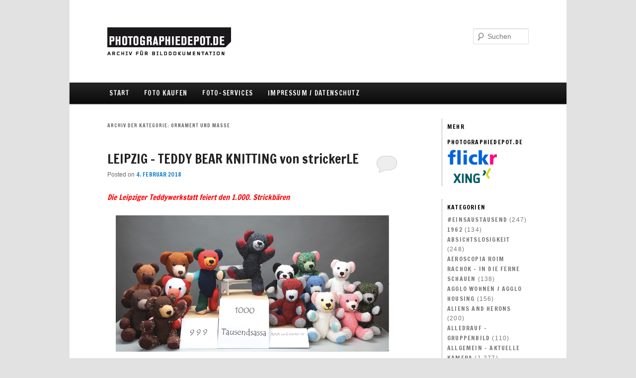

--- FILE ---
content_type: text/html; charset=UTF-8
request_url: http://blog.photographiedepot.de/category/ornament-und-masse/
body_size: 41117
content:
<!DOCTYPE html>
<!--[if IE 6]>
<html id="ie6" lang="de">
<![endif]-->
<!--[if IE 7]>
<html id="ie7" lang="de">
<![endif]-->
<!--[if IE 8]>
<html id="ie8" lang="de">
<![endif]-->
<!--[if !(IE 6) | !(IE 7) | !(IE 8)  ]><!-->
<html lang="de">
<!--<![endif]-->
<head>
<meta charset="UTF-8" />
<meta name="viewport" content="width=device-width" />
<title>ORNAMENT UND MASSE | blog.Photographiedepot.de</title>
<link rel="profile" href="http://gmpg.org/xfn/11" />
<link rel="stylesheet" type="text/css" media="all" href="http://blog.photographiedepot.de/wp-content/themes/twentyeleven_fhm/style.css" />
<link rel="pingback" href="http://blog.photographiedepot.de/xmlrpc.php" />
<link href='http://fonts.googleapis.com/css?family=Francois+One' rel='stylesheet' type='text/css'>

<!--[if lt IE 9]>
<script src="http://blog.photographiedepot.de/wp-content/themes/twentyeleven_fhm/js/html5.js" type="text/javascript"></script>
<![endif]-->
<link rel="alternate" type="application/rss+xml" title="blog.Photographiedepot.de &raquo; Feed" href="http://blog.photographiedepot.de/feed/" />
<link rel="alternate" type="application/rss+xml" title="blog.Photographiedepot.de &raquo; Kommentar-Feed" href="http://blog.photographiedepot.de/comments/feed/" />
<link rel="alternate" type="application/rss+xml" title="blog.Photographiedepot.de &raquo; ORNAMENT UND MASSE Kategorie-Feed" href="http://blog.photographiedepot.de/category/ornament-und-masse/feed/" />
		<script type="text/javascript">
			window._wpemojiSettings = {"baseUrl":"https:\/\/s.w.org\/images\/core\/emoji\/72x72\/","ext":".png","source":{"concatemoji":"http:\/\/blog.photographiedepot.de\/wp-includes\/js\/wp-emoji-release.min.js?ver=4.5.33"}};
			!function(e,o,t){var a,n,r;function i(e){var t=o.createElement("script");t.src=e,t.type="text/javascript",o.getElementsByTagName("head")[0].appendChild(t)}for(r=Array("simple","flag","unicode8","diversity"),t.supports={everything:!0,everythingExceptFlag:!0},n=0;n<r.length;n++)t.supports[r[n]]=function(e){var t,a,n=o.createElement("canvas"),r=n.getContext&&n.getContext("2d"),i=String.fromCharCode;if(!r||!r.fillText)return!1;switch(r.textBaseline="top",r.font="600 32px Arial",e){case"flag":return r.fillText(i(55356,56806,55356,56826),0,0),3e3<n.toDataURL().length;case"diversity":return r.fillText(i(55356,57221),0,0),a=(t=r.getImageData(16,16,1,1).data)[0]+","+t[1]+","+t[2]+","+t[3],r.fillText(i(55356,57221,55356,57343),0,0),a!=(t=r.getImageData(16,16,1,1).data)[0]+","+t[1]+","+t[2]+","+t[3];case"simple":return r.fillText(i(55357,56835),0,0),0!==r.getImageData(16,16,1,1).data[0];case"unicode8":return r.fillText(i(55356,57135),0,0),0!==r.getImageData(16,16,1,1).data[0]}return!1}(r[n]),t.supports.everything=t.supports.everything&&t.supports[r[n]],"flag"!==r[n]&&(t.supports.everythingExceptFlag=t.supports.everythingExceptFlag&&t.supports[r[n]]);t.supports.everythingExceptFlag=t.supports.everythingExceptFlag&&!t.supports.flag,t.DOMReady=!1,t.readyCallback=function(){t.DOMReady=!0},t.supports.everything||(a=function(){t.readyCallback()},o.addEventListener?(o.addEventListener("DOMContentLoaded",a,!1),e.addEventListener("load",a,!1)):(e.attachEvent("onload",a),o.attachEvent("onreadystatechange",function(){"complete"===o.readyState&&t.readyCallback()})),(a=t.source||{}).concatemoji?i(a.concatemoji):a.wpemoji&&a.twemoji&&(i(a.twemoji),i(a.wpemoji)))}(window,document,window._wpemojiSettings);
		</script>
		<style type="text/css">
img.wp-smiley,
img.emoji {
	display: inline !important;
	border: none !important;
	box-shadow: none !important;
	height: 1em !important;
	width: 1em !important;
	margin: 0 .07em !important;
	vertical-align: -0.1em !important;
	background: none !important;
	padding: 0 !important;
}
</style>
<link rel='stylesheet' id='prefix-style-css'  href='http://blog.photographiedepot.de/wp-content/plugins/wp-share-buttons/style/front.end.css?ver=4.5.33' type='text/css' media='all' />
<script type='text/javascript' src='http://blog.photographiedepot.de/wp-includes/js/jquery/jquery.js?ver=1.12.4'></script>
<script type='text/javascript' src='http://blog.photographiedepot.de/wp-includes/js/jquery/jquery-migrate.min.js?ver=1.4.1'></script>
<script type='text/javascript' src='http://blog.photographiedepot.de/wp-content/plugins/lightbox-gallery/js/jquery.colorbox.js?ver=4.5.33'></script>
<script type='text/javascript' src='http://blog.photographiedepot.de/wp-content/plugins/lightbox-gallery/js/jquery.tooltip.js?ver=4.5.33'></script>
<script type='text/javascript' src='http://blog.photographiedepot.de/wp-content/plugins/lightbox-gallery/lightbox-gallery.js?ver=4.5.33'></script>
<link rel='https://api.w.org/' href='http://blog.photographiedepot.de/wp-json/' />
<link rel="EditURI" type="application/rsd+xml" title="RSD" href="http://blog.photographiedepot.de/xmlrpc.php?rsd" />
<link rel="wlwmanifest" type="application/wlwmanifest+xml" href="http://blog.photographiedepot.de/wp-includes/wlwmanifest.xml" /> 
<meta name="generator" content="WordPress 4.5.33" />
<link rel="stylesheet" type="text/css" href="http://blog.photographiedepot.de/wp-content/plugins/lightbox-gallery/lightbox-gallery.css" />

</head>

<body class="archive category category-ornament-und-masse category-169 single-author two-column right-sidebar">
<div id="page" class="hfeed">
	<header id="branding" role="banner">
			<hgroup>
				<h1 id="site-title"><span><a href="http://www.photographiedepot.de"></a></span></h1>
				<h2 id="site-description"></h2>
			</hgroup>

			
								<form method="get" id="searchform" action="http://blog.photographiedepot.de/">
		<label for="s" class="assistive-text">Suchen</label>
		<input type="text" class="field" name="s" id="s" placeholder="Suchen" />
		<input type="submit" class="submit" name="submit" id="searchsubmit" value="Suchen" />
	</form>
			
			<nav id="access" role="navigation">
				<h3 class="assistive-text">Hauptmenü</h3>
								<div class="skip-link"><a class="assistive-text" href="#content" title="Zum Inhalt wechseln">Zum Inhalt wechseln</a></div>
				<div class="skip-link"><a class="assistive-text" href="#secondary" title="Zum sekundären Inhalt wechseln">Zum sekundären Inhalt wechseln</a></div>
								<div class="menu-menu-1-container"><ul id="menu-menu-1" class="menu"><li id="menu-item-16153" class="menu-item menu-item-type-custom menu-item-object-custom menu-item-home menu-item-16153"><a href="http://blog.photographiedepot.de/">Start</a></li>
<li id="menu-item-16154" class="menu-item menu-item-type-post_type menu-item-object-page menu-item-16154"><a href="http://blog.photographiedepot.de/bestsellers/">FOTO KAUFEN</a></li>
<li id="menu-item-16155" class="menu-item menu-item-type-post_type menu-item-object-page menu-item-16155"><a href="http://blog.photographiedepot.de/photo-services/">FOTO-SERVICES</a></li>
<li id="menu-item-16156" class="menu-item menu-item-type-post_type menu-item-object-page menu-item-16156"><a href="http://blog.photographiedepot.de/impressum/">IMPRESSUM / DATENSCHUTZ</a></li>
</ul></div>			</nav><!-- #access -->
	</header><!-- #branding -->


	<div id="main">

		<section id="primary">
			<div id="content" role="main">

			
				<header class="page-header">
					<h1 class="page-title">Archiv der Kategorie: <span>ORNAMENT UND MASSE</span></h1>

									</header>

						<nav id="nav-above">
			<h3 class="assistive-text">Artikelnavigation</h3>
			<div class="nav-previous"><a href="http://blog.photographiedepot.de/category/ornament-und-masse/page/2/" ><span class="meta-nav">&larr;</span> Ältere Beiträge</a></div>
			<div class="nav-next"></div>
		</nav><!-- #nav-above -->
	
								
					
	<article id="post-17863" class="post-17863 post type-post status-publish format-standard hentry category-68 category-absichtslosigkeit category-allgemeines category-analog-ver-link-er category-arrangements category-ausstellung category-autogeographie category-bildinventur category-dekoration category-design category-dokumentararchaologie category-freizeit category-glamour category-heimatkunde category-idyllische-welt category-im-hatte-sein-konnen-land category-immer-bereit category-kunstler category-leipzig category-magie-glanz category-mode category-nachwuchs category-ornament-und-masse category-portraiture category-puzzles-and-pieces category-raumbeobachtung category-spezial-geschafte category-weltall-erde-mensch tag-aeges-vom-alterwerden tag-art-is-all-over tag-augenzeugenschaft tag-family-files tag-heiter-hybrid tag-immer-schick tag-imperfection tag-in-arbeit tag-instandstellen tag-kunst tag-l-art-pour-l-art tag-roadside-attractions tag-true-stories tag-unbestimmt">
		<header class="entry-header">
						<h1 class="entry-title"><a href="http://blog.photographiedepot.de/2018/02/leipzig-teddy-bear-knitting-von-strickerle-3/" title="Permalink zu LEIPZIG – TEDDY BEAR KNITTING von strickerLE" rel="bookmark">LEIPZIG – TEDDY BEAR KNITTING von strickerLE</a></h1>
			
						<div class="entry-meta">
				<span class="sep">Posted on </span><a href="http://blog.photographiedepot.de/2018/02/leipzig-teddy-bear-knitting-von-strickerle-3/" title="23:31" rel="bookmark"><time class="entry-date" datetime="2018-02-04T23:31:07+00:00" pubdate>4. Februar 2018</time></a><span class="by-author"> <span class="sep"> by </span> <span class="author vcard"><a class="url fn n" href="http://blog.photographiedepot.de/author/heinrich/" title="Zeige alle Beiträge von Heinrich" rel="author">Heinrich</a></span></span>			</div><!-- .entry-meta -->
			
						<div class="comments-link">
				<a href="http://blog.photographiedepot.de/2018/02/leipzig-teddy-bear-knitting-von-strickerle-3/#respond"><span class="leave-reply">Kommentar</span></a>			</div>
					</header><!-- .entry-header -->

				<div class="entry-content">
			<p><span style="color: #ff0000;"><em><strong>Die Leipziger Teddywerkstatt feiert den 1.000. Strickbären<br />
</strong></em></span></p>
<div id="attachment_17864" style="width: 921px" class="wp-caption aligncenter"><a href="http://blog.photographiedepot.de/img_3364_xl/"><img class="size-full wp-image-17864" src="http://blog.photographiedepot.de/wp-content/uploads/IMG_3364_XL.jpg" alt="TAUSENDSASSA mit Freunden, looking great! smart, diverse and real ... excelent" width="911" height="454" srcset="http://blog.photographiedepot.de/wp-content/uploads/IMG_3364_XL.jpg 911w, http://blog.photographiedepot.de/wp-content/uploads/IMG_3364_XL-300x150.jpg 300w, http://blog.photographiedepot.de/wp-content/uploads/IMG_3364_XL-768x383.jpg 768w, http://blog.photographiedepot.de/wp-content/uploads/IMG_3364_XL-500x249.jpg 500w" sizes="(max-width: 911px) 100vw, 911px" /></a><p class="wp-caption-text">TAUSENDSASSA mit Freunden, looking great! smart, diverse and real &#8230; excelent</p></div>
<p><span style="color: #808080;"><em><span style="font-family: Calibri,Verdana,Helvetica,Arial;"><span style="font-size: 11pt;">Aus einer Gruppe von acht noch in Einzelteilen befindlichen Bären<br />
wurde auf einem kleinen Fest durch 10 &#8222;Juroren&#8220; der Tausendsassa<br />
gekürt, am selben Abend noch gestopft und fertig zusammen genäht<br />
( siehe Ansgar, der 600.!) und es geht lustig weiter.<br />
Die &#8222;postmille&#8220; sitzen rechts!</span></span></em></span></p>
<p><em><span style="font-family: Calibri,Verdana,Helvetica,Arial;"><span style="font-size: 11pt;"><strong>&#8222;Eine kleine BÄREN-Chronologie&#8220;</strong><br />
Der allererste war Josephus<br />
Im <strong>März 2007</strong> waren es fünf.<br />
<strong>April 2009</strong> &#8211; der 250ste: Napoleon<br />
<a href="http://blog.photographiedepot.de/2013/02/geschenke-bloggeburtstag/"><strong>Januar 2013:</strong>   500 &#8211; Heinrich</a><br />
<strong><a href="http://blog.photographiedepot.de/2014/02/leipzig-teddy-bear-knitting-von-strickerle/">Februar 2014  600 &#8211; Ansgar  </a></strong><br />
<a href="http://blog.photographiedepot.de/2015/11/strickerle-baerenherzbasar-in-der-maedlerpassage-2015/"><strong>der schöne Wendelin war der 776ste</strong>  </a><br />
und nun sind es am 5.Januar 2018 Tausend geworden.</span></span></em><span style="color: #ff0000;"><em><strong><br />
</strong></em></span></p>
<div id="attachment_17865" style="width: 543px" class="wp-caption aligncenter"><a href="http://blog.photographiedepot.de/img_3380_xl/"><img class="size-full wp-image-17865" src="http://blog.photographiedepot.de/wp-content/uploads/IMG_3380_XL.jpg" alt="TAUSENDSASSA @ 05.01.2018" width="533" height="800" srcset="http://blog.photographiedepot.de/wp-content/uploads/IMG_3380_XL.jpg 533w, http://blog.photographiedepot.de/wp-content/uploads/IMG_3380_XL-200x300.jpg 200w" sizes="(max-width: 533px) 100vw, 533px" /></a><p class="wp-caption-text">TAUSENDSASSA @ 05.01.2018</p></div>
<p><span style="color: #888888;"><em>Er heißt TAUSENDSASSA und guckt seit dem 5.Januar 2018 in die Welt, ist 33 cm groß,</em></span><br />
<span style="color: #888888;"><em> wiegt 300 g und es dauert etwa 10 Stunden, bis er</em></span></p>
<p><span style="color: #333333;"><em><strong> gestrickt  &#8211;&gt;  gestopft  –-&gt;  zusammengenäht  und  fertig  ist.</strong></em></span></p>
<p><span style="color: #888888;"><em>Die Namen für die Bären stammen aus dem Namenstagskalender.</em></span></p>
<div id="attachment_11576" style="width: 610px" class="wp-caption aligncenter"><a href="http://blog.photographiedepot.de/2014/02/leipzig-teddy-bear-knitting-von-strickerle/brigitte_teddy-bear-knitting_xl/" rel="attachment wp-att-11576"><img class="size-full wp-image-11576" title="BRIGITTE_TEDDY-BEAR-KNITTING_XL" src="http://blog.photographiedepot.de/wp-content/uploads/BRIGITTE_TEDDY-BEAR-KNITTING_XL.jpg" alt="S-T-R-I-C-K-E-N" width="600" height="386" srcset="http://blog.photographiedepot.de/wp-content/uploads/BRIGITTE_TEDDY-BEAR-KNITTING_XL.jpg 600w, http://blog.photographiedepot.de/wp-content/uploads/BRIGITTE_TEDDY-BEAR-KNITTING_XL-300x193.jpg 300w, http://blog.photographiedepot.de/wp-content/uploads/BRIGITTE_TEDDY-BEAR-KNITTING_XL-466x300.jpg 466w" sizes="(max-width: 600px) 100vw, 600px" /></a><p class="wp-caption-text">S-T-R-I-C-K-E-N</p></div>
<div id="attachment_11562" style="width: 610px" class="wp-caption aligncenter"><a href="http://blog.photographiedepot.de/2014/02/leipzig-teddy-bear-knitting-von-strickerle/dsci0039_xl/" rel="attachment wp-att-11562"><img class="size-full wp-image-11562" title="LEIPZIG, strickerLE_03.02.2014_DSCI0039_XL" src="http://blog.photographiedepot.de/wp-content/uploads/DSCI0039_XL.jpg" alt="S-T-O-P-F-E-N" width="600" height="324" srcset="http://blog.photographiedepot.de/wp-content/uploads/DSCI0039_XL.jpg 600w, http://blog.photographiedepot.de/wp-content/uploads/DSCI0039_XL-300x162.jpg 300w, http://blog.photographiedepot.de/wp-content/uploads/DSCI0039_XL-500x270.jpg 500w" sizes="(max-width: 600px) 100vw, 600px" /></a><p class="wp-caption-text">S-T-O-P-F-E-N</p></div>
<div id="attachment_11561" style="width: 510px" class="wp-caption aligncenter"><a href="http://blog.photographiedepot.de/2014/02/leipzig-teddy-bear-knitting-von-strickerle/dsci1035_xl/" rel="attachment wp-att-11561"><img class="size-full wp-image-11561" title="LEIPZIG, strickerLE_03.02.2014_DSCI1035_XL" src="http://blog.photographiedepot.de/wp-content/uploads/DSCI1035_XL.jpg" alt="N-Ä-H-E-N" width="500" height="436" srcset="http://blog.photographiedepot.de/wp-content/uploads/DSCI1035_XL.jpg 500w, http://blog.photographiedepot.de/wp-content/uploads/DSCI1035_XL-300x261.jpg 300w, http://blog.photographiedepot.de/wp-content/uploads/DSCI1035_XL-344x300.jpg 344w" sizes="(max-width: 500px) 100vw, 500px" /></a><p class="wp-caption-text">N-Ä-H-E-N</p></div>
<div id="attachment_11566" style="width: 610px" class="wp-caption aligncenter"><a href="http://blog.photographiedepot.de/2014/02/leipzig-teddy-bear-knitting-von-strickerle/l1180742_xl/" rel="attachment wp-att-11566"><img class="size-full wp-image-11566" title="LEIPZIG, strickerLE_06.02.2014_L1180742_XL" src="http://blog.photographiedepot.de/wp-content/uploads/L1180742_XL.jpg" alt="VIER-AUF-EINEM BILD hier Nr 598 – 599 – 600 – 601" width="600" height="255" srcset="http://blog.photographiedepot.de/wp-content/uploads/L1180742_XL.jpg 600w, http://blog.photographiedepot.de/wp-content/uploads/L1180742_XL-300x127.jpg 300w, http://blog.photographiedepot.de/wp-content/uploads/L1180742_XL-500x212.jpg 500w" sizes="(max-width: 600px) 100vw, 600px" /></a><p class="wp-caption-text">VIER-AUF-EINEM BILD hier Nr 598 – 599 – 600 – 601</p></div>
<p><span style="color: #808080;"><em>1.000 Bären, das sind zehntausend Arbeitsstunden, die keineswegs vertane Zeit sind. </em></span><br />
<span style="color: #808080;"><em>Es sind Stunden intensiver Schaffensfreude am Stricken und Gestalten dieser lustigen Gesellen. Wohin mit den vielen Bären? Wo sind sie geblieben? – Es gibt eine lange Liste vom ersten bis derzeit letzten mit „Geburtstag“, Namen, Aussehen, Größe und wohin er „gegangen“ ist.</em></span></p>
<p>Die meisten Teddys&#8216; werden zugunsten von BÄRENHERZ Leipzig e.V. für eine Spende angeboten zum „Tag der offenen Tür“ im Kees’schen Park</p>
<p><strong><span style="color: #ff0000;"><em>nächster Termin <span style="color: #0000ff;"> 1. September 2018</span></em></span></strong></p>
<p><span style="color: #808080;"><em> und jedes Jahr am ersten Freitag im Dezember in der <strong>MÄDLER-Passage in Leipzig</strong>. </em></span></p>
<p><em><strong> Wir stricken immer weiter, denn die Nachfrage ist riesengroß</strong></em></p>
							<style>
														.huge-it-share-buttons {
								border:0px solid #0FB5D6;
								border-radius:5px;
								
								
								 text-align:left; 																							}
							
							#huge-it-share-buttons-top {margin-bottom:0px;}
							#huge-it-share-buttons-bottom {margin-top:0px;}
							
							.huge-it-share-buttons h3 {
								font-size:25px ;
								font-family:Arial,Helvetica Neue,Helvetica,sans-serif;
								color:#666666;
								
								display:block;								line-height:25px ;
								
								 text-align:left; 																							}
							
							
							.huge-it-share-buttons ul {	
								 float:left; 																							}
							
							.huge-it-share-buttons ul li {
								margin-left:3px !important;
								margin-right:3px !important;
								padding:0px;
								border:0px ridge #E6354C;
								border-radius:11px;
								background-color:#14CC9B;
								width:auto !important;
							}
							
							.huge-it-share-buttons ul li #backforunical17863 {
							    border-bottom: 0;	
								background-image:url('http://blog.photographiedepot.de/wp-content/plugins/wp-share-buttons/Front_end/../images/buttons.20.png');
								width:20px;
								height:20px;
							}
						</style>
												<div id="huge-it-share-buttons-top" class="huge-it-share-buttons nobackground">
							<h3>Share This:</h3>
							<ul class="huge-it-share-buttons-list">		
								
																	<li class=" nobackground" >
									
																					<a id="backforunical17863" href="https://www.facebook.com/sharer/sharer.php?m2w&u=http://blog.photographiedepot.de/category/ornament-und-masse/"  onclick="javascript:void window.open('https://www.facebook.com/sharer/sharer.php?m2w&u=http://blog.photographiedepot.de/category/ornament-und-masse/','1410949501326','width=700,height=500,toolbar=0,menubar=0,location=0,status=1,scrollbars=1,resizable=1,left=0,top=0');return false;" style="background-position: -0px -80px "></a>
									</li>
																	<li class=" nobackground" >
									
																					<a id="backforunical17863" href="https://twitter.com/share?status=http://blog.photographiedepot.de/category/ornament-und-masse/&text=LEIPZIG – TEDDY BEAR KNITTING von strickerLE"  onclick="javascript:void window.open('https://twitter.com/share?status=http://blog.photographiedepot.de/category/ornament-und-masse/&text=LEIPZIG – TEDDY BEAR KNITTING von strickerLE','1410949501326','width=700,height=500,toolbar=0,menubar=0,location=0,status=1,scrollbars=1,resizable=1,left=0,top=0');return false;" style="background-position: -20px -80px "></a>
									</li>
																	<li class=" nobackground" >
									
																					<a id="backforunical17863" href="http://www.pinterest.com/pin/create/button/?url=http://blog.photographiedepot.de/category/ornament-und-masse/&media=http://blog.photographiedepot.de/wp-content/plugins/wp-share-buttons/Front_end/../images/noimage.png&description=LEIPZIG – TEDDY BEAR KNITTING von strickerLE"  onclick="javascript:void window.open('http://www.pinterest.com/pin/create/button/?url=http://blog.photographiedepot.de/category/ornament-und-masse/&media=http://blog.photographiedepot.de/wp-content/plugins/wp-share-buttons/Front_end/../images/noimage.png&description=LEIPZIG – TEDDY BEAR KNITTING von strickerLE','1410949501326','width=700,height=500,toolbar=0,menubar=0,location=0,status=1,scrollbars=1,resizable=1,left=0,top=0');return false;" style="background-position: -40px -80px "></a>
									</li>
																	<li class=" nobackground" >
									
																					<a id="backforunical17863" href="https://plus.google.com/share?url=http://blog.photographiedepot.de/category/ornament-und-masse/"  onclick="javascript:void window.open('https://plus.google.com/share?url=http://blog.photographiedepot.de/category/ornament-und-masse/','1410949501326','width=700,height=500,toolbar=0,menubar=0,location=0,status=1,scrollbars=1,resizable=1,left=0,top=0');return false;" style="background-position: -60px -80px "></a>
									</li>
																	<li class=" nobackground" >
									
																					<a id="backforunical17863" href="https://www.linkedin.com/shareArticle?title=LEIPZIG – TEDDY BEAR KNITTING von strickerLE&mini=true&url=http://blog.photographiedepot.de/category/ornament-und-masse/"  onclick="javascript:void window.open('https://www.linkedin.com/shareArticle?title=LEIPZIG – TEDDY BEAR KNITTING von strickerLE&mini=true&url=http://blog.photographiedepot.de/category/ornament-und-masse/','1410949501326','width=700,height=500,toolbar=0,menubar=0,location=0,status=1,scrollbars=1,resizable=1,left=0,top=0');return false;" style="background-position: -80px -80px "></a>
									</li>
																	<li class="none nobackground" >
									
																					<a id="backforunical17863" href="https://www.tumblr.com/share/link?url=http://blog.photographiedepot.de/category/ornament-und-masse/&name=LEIPZIG – TEDDY BEAR KNITTING von strickerLE"  onclick="javascript:void window.open('https://www.tumblr.com/share/link?url=http://blog.photographiedepot.de/category/ornament-und-masse/&name=LEIPZIG – TEDDY BEAR KNITTING von strickerLE','1410949501326','width=700,height=500,toolbar=0,menubar=0,location=0,status=1,scrollbars=1,resizable=1,left=0,top=0');return false;" style="background-position: -100px -80px "></a>
									</li>
																	<li class="none nobackground" >
									
																					<a id="backforunical17863" href="http://digg.com/submit?phase=2&url=http://blog.photographiedepot.de/category/ornament-und-masse/&title=LEIPZIG – TEDDY BEAR KNITTING von strickerLE"  onclick="javascript:void window.open('http://digg.com/submit?phase=2&url=http://blog.photographiedepot.de/category/ornament-und-masse/&title=LEIPZIG – TEDDY BEAR KNITTING von strickerLE','1410949501326','width=700,height=500,toolbar=0,menubar=0,location=0,status=1,scrollbars=1,resizable=1,left=0,top=0');return false;" style="background-position: -120px -80px "></a>
									</li>
																	<li class="none nobackground" >
									
																					<a id="backforunical17863" href="http://www.stumbleupon.com/submit?url=http://blog.photographiedepot.de/category/ornament-und-masse/&title=LEIPZIG – TEDDY BEAR KNITTING von strickerLE"  onclick="javascript:void window.open('http://www.stumbleupon.com/submit?url=http://blog.photographiedepot.de/category/ornament-und-masse/&title=LEIPZIG – TEDDY BEAR KNITTING von strickerLE','1410949501326','width=700,height=500,toolbar=0,menubar=0,location=0,status=1,scrollbars=1,resizable=1,left=0,top=0');return false;" style="background-position: -140px -80px "></a>
									</li>
																	<li class="none nobackground" >
									
																					<a id="backforunical17863" href="https://myspace.com/post?l=3&u=http://blog.photographiedepot.de/category/ornament-und-masse/"  onclick="javascript:void window.open('https://myspace.com/post?l=3&u=http://blog.photographiedepot.de/category/ornament-und-masse/','1410949501326','width=700,height=500,toolbar=0,menubar=0,location=0,status=1,scrollbars=1,resizable=1,left=0,top=0');return false;" style="background-position: -160px -80px "></a>
									</li>
																	<li class="none nobackground" >
									
																					<a id="backforunical17863" href="http://vk.com/share.php?url=http://blog.photographiedepot.de/category/ornament-und-masse/&title=LEIPZIG – TEDDY BEAR KNITTING von strickerLE"  onclick="javascript:void window.open('http://vk.com/share.php?url=http://blog.photographiedepot.de/category/ornament-und-masse/&title=LEIPZIG – TEDDY BEAR KNITTING von strickerLE','1410949501326','width=700,height=500,toolbar=0,menubar=0,location=0,status=1,scrollbars=1,resizable=1,left=0,top=0');return false;" style="background-position: -180px -80px "></a>
									</li>
																	<li class="none nobackground" >
									
																					<a id="backforunical17863" href="http://www.reddit.com/submit?url=http://blog.photographiedepot.de/category/ornament-und-masse/&title=LEIPZIG – TEDDY BEAR KNITTING von strickerLE"  onclick="javascript:void window.open('http://www.reddit.com/submit?url=http://blog.photographiedepot.de/category/ornament-und-masse/&title=LEIPZIG – TEDDY BEAR KNITTING von strickerLE','1410949501326','width=700,height=500,toolbar=0,menubar=0,location=0,status=1,scrollbars=1,resizable=1,left=0,top=0');return false;" style="background-position: -200px -80px "></a>
									</li>
																	<li class="none nobackground" >
									
																					<a id="backforunical17863" href="http://www.bebo.com/c/share?Url=http://blog.photographiedepot.de/category/ornament-und-masse/"  onclick="javascript:void window.open('http://www.bebo.com/c/share?Url=http://blog.photographiedepot.de/category/ornament-und-masse/','1410949501326','width=700,height=500,toolbar=0,menubar=0,location=0,status=1,scrollbars=1,resizable=1,left=0,top=0');return false;" style="background-position: -220px -80px "></a>
									</li>
																	<li class="none nobackground" >
									
																					<a id="backforunical17863" href="https://delicious.com/save?v=5&noui&jump=close&url=http://blog.photographiedepot.de/category/ornament-und-masse/&title=LEIPZIG – TEDDY BEAR KNITTING von strickerLE"  onclick="javascript:void window.open('https://delicious.com/save?v=5&noui&jump=close&url=http://blog.photographiedepot.de/category/ornament-und-masse/&title=LEIPZIG – TEDDY BEAR KNITTING von strickerLE','1410949501326','width=700,height=500,toolbar=0,menubar=0,location=0,status=1,scrollbars=1,resizable=1,left=0,top=0');return false;" style="background-position: -240px -80px "></a>
									</li>
																	<li class="none nobackground" >
									
																					<a id="backforunical17863" href="http://www.odnoklassniki.ru/dk?st.cmd=addShare&st.s=2&st.noresize=on&st._surl=http://blog.photographiedepot.de/category/ornament-und-masse/"  onclick="javascript:void window.open('http://www.odnoklassniki.ru/dk?st.cmd=addShare&st.s=2&st.noresize=on&st._surl=http://blog.photographiedepot.de/category/ornament-und-masse/','1410949501326','width=700,height=500,toolbar=0,menubar=0,location=0,status=1,scrollbars=1,resizable=1,left=0,top=0');return false;" style="background-position: -260px -80px "></a>
									</li>
																	<li class="none nobackground" >
									
																					<a id="backforunical17863" href="http://sns.qzone.qq.com/cgi-bin/qzshare/cgi_qzshare_onekey?url=http://blog.photographiedepot.de/category/ornament-und-masse/&title=LEIPZIG – TEDDY BEAR KNITTING von strickerLE"  onclick="javascript:void window.open('http://sns.qzone.qq.com/cgi-bin/qzshare/cgi_qzshare_onekey?url=http://blog.photographiedepot.de/category/ornament-und-masse/&title=LEIPZIG – TEDDY BEAR KNITTING von strickerLE','1410949501326','width=700,height=500,toolbar=0,menubar=0,location=0,status=1,scrollbars=1,resizable=1,left=0,top=0');return false;" style="background-position: -280px -80px "></a>
									</li>
																	<li class="none nobackground" >
									
																					<a id="backforunical17863" href="http://service.weibo.com/share/share.php?url=http://blog.photographiedepot.de/category/ornament-und-masse/&appkey=&title=LEIPZIG – TEDDY BEAR KNITTING von strickerLE&pic=&ralateUid=&"  onclick="javascript:void window.open('http://service.weibo.com/share/share.php?url=http://blog.photographiedepot.de/category/ornament-und-masse/&appkey=&title=LEIPZIG – TEDDY BEAR KNITTING von strickerLE&pic=&ralateUid=&','1410949501326','width=700,height=500,toolbar=0,menubar=0,location=0,status=1,scrollbars=1,resizable=1,left=0,top=0');return false;" style="background-position: -300px -80px "></a>
									</li>
																	<li class="none nobackground" >
									
																					<a id="backforunical17863" href="http://widget.renren.com/dialog/share?resourceUrl=http://blog.photographiedepot.de/category/ornament-und-masse/&srcUrl=http://blog.photographiedepot.de/category/ornament-und-masse/&title=LEIPZIG – TEDDY BEAR KNITTING von strickerLE"  onclick="javascript:void window.open('http://widget.renren.com/dialog/share?resourceUrl=http://blog.photographiedepot.de/category/ornament-und-masse/&srcUrl=http://blog.photographiedepot.de/category/ornament-und-masse/&title=LEIPZIG – TEDDY BEAR KNITTING von strickerLE','1410949501326','width=700,height=500,toolbar=0,menubar=0,location=0,status=1,scrollbars=1,resizable=1,left=0,top=0');return false;" style="background-position: -320px -80px "></a>
									</li>
																	<li class="none nobackground" >
									
																					<a id="backforunical17863" href="http://n4g.com/tips?url=http://blog.photographiedepot.de/category/ornament-und-masse/&title=LEIPZIG – TEDDY BEAR KNITTING von strickerLE"  onclick="javascript:void window.open('http://n4g.com/tips?url=http://blog.photographiedepot.de/category/ornament-und-masse/&title=LEIPZIG – TEDDY BEAR KNITTING von strickerLE','1410949501326','width=700,height=500,toolbar=0,menubar=0,location=0,status=1,scrollbars=1,resizable=1,left=0,top=0');return false;" style="background-position: -340px -80px "></a>
									</li>
															</ul>
						
							<div class="clear"></div>
						</div>

	
	

						</div><!-- .entry-content -->
		
		<footer class="entry-meta">
												<span class="cat-links">
				<span class="entry-utility-prep entry-utility-prep-cat-links">Veröffentlicht unter</span> <a href="http://blog.photographiedepot.de/category/1962/" rel="category tag">1962</a>, <a href="http://blog.photographiedepot.de/category/absichtslosigkeit/" rel="category tag">ABSICHTSLOSIGKEIT</a>, <a href="http://blog.photographiedepot.de/category/allgemeines/" rel="category tag">ALLGEMEIN – AKTUELLE KAMERA</a>, <a href="http://blog.photographiedepot.de/category/analog-ver-link-er/" rel="category tag">ANALOG VER-LINK-ER</a>, <a href="http://blog.photographiedepot.de/category/arrangements/" rel="category tag">ARRANGEMENTS</a>, <a href="http://blog.photographiedepot.de/category/ausstellung/" rel="category tag">AUSSTELLUNG</a>, <a href="http://blog.photographiedepot.de/category/autogeographie/" rel="category tag">AUTOGEOGRAPHIE</a>, <a href="http://blog.photographiedepot.de/category/bildinventur/" rel="category tag">BILDINVENTUR</a>, <a href="http://blog.photographiedepot.de/category/dekoration/" rel="category tag">DEKORATION</a>, <a href="http://blog.photographiedepot.de/category/design/" rel="category tag">DESIGN</a>, <a href="http://blog.photographiedepot.de/category/dokumentararchaologie/" rel="category tag">DOKUMENTAR-ARCHÄOLOGIE</a>, <a href="http://blog.photographiedepot.de/category/freizeit/" rel="category tag">FREIZEIT</a>, <a href="http://blog.photographiedepot.de/category/glamour/" rel="category tag">GLAMOUR – STIL SKURIL</a>, <a href="http://blog.photographiedepot.de/category/heimatkunde/" rel="category tag">HEIMATKUNDE</a>, <a href="http://blog.photographiedepot.de/category/idyllische-welt/" rel="category tag">IDYLLISCHE WELT</a>, <a href="http://blog.photographiedepot.de/category/im-hatte-sein-konnen-land/" rel="category tag">IM-HÄTTE-SEIN-KÖNNEN-LAND</a>, <a href="http://blog.photographiedepot.de/category/immer-bereit/" rel="category tag">IMMER BEREIT</a>, <a href="http://blog.photographiedepot.de/category/kunstler/" rel="category tag">KÜNSTLER</a>, <a href="http://blog.photographiedepot.de/category/leipzig/" rel="category tag">LEIPZIG</a>, <a href="http://blog.photographiedepot.de/category/magie-glanz/" rel="category tag">MAGIE + GLANZ</a>, <a href="http://blog.photographiedepot.de/category/mode/" rel="category tag">MODE, BEAUTY &amp; STYL</a>, <a href="http://blog.photographiedepot.de/category/nachwuchs/" rel="category tag">NACHWUCHS</a>, <a href="http://blog.photographiedepot.de/category/ornament-und-masse/" rel="category tag">ORNAMENT UND MASSE</a>, <a href="http://blog.photographiedepot.de/category/portraiture/" rel="category tag">PORTRAITURE CELEBRATE ORIGINALITY</a>, <a href="http://blog.photographiedepot.de/category/puzzles-and-pieces/" rel="category tag">PUZZLES AND PIECES</a>, <a href="http://blog.photographiedepot.de/category/raumbeobachtung/" rel="category tag">RAUMBEOBACHTUNG ROIM RACHOK – IN DIE FERNE SCHAUEN</a>, <a href="http://blog.photographiedepot.de/category/spezial-geschafte/" rel="category tag">SPEZIAL-GESCHÄFTE</a>, <a href="http://blog.photographiedepot.de/category/weltall-erde-mensch/" rel="category tag">WELTALL-ERDE-MENSCH</a>			</span>
									<span class="sep"> | </span>
							<span class="tag-links">
				<span class="entry-utility-prep entry-utility-prep-tag-links">Verschlagwortet mit</span> <a href="http://blog.photographiedepot.de/tag/aeges-vom-alterwerden/" rel="tag">AGES - VOM ÄLTERWERDEN</a>, <a href="http://blog.photographiedepot.de/tag/art-is-all-over/" rel="tag">ART IS ALL OVER</a>, <a href="http://blog.photographiedepot.de/tag/augenzeugenschaft/" rel="tag">AUGENZEUGENSCHAFT</a>, <a href="http://blog.photographiedepot.de/tag/family-files/" rel="tag">FAMILY FILES</a>, <a href="http://blog.photographiedepot.de/tag/heiter-hybrid/" rel="tag">HEITER HYBRID</a>, <a href="http://blog.photographiedepot.de/tag/immer-schick/" rel="tag">IMMER SCHICK</a>, <a href="http://blog.photographiedepot.de/tag/imperfection/" rel="tag">IMPERFECTION</a>, <a href="http://blog.photographiedepot.de/tag/in-arbeit/" rel="tag">IN ARBEIT</a>, <a href="http://blog.photographiedepot.de/tag/instandstellen/" rel="tag">INSTANDSTELLEN</a>, <a href="http://blog.photographiedepot.de/tag/kunst/" rel="tag">KUNST</a>, <a href="http://blog.photographiedepot.de/tag/l-art-pour-l-art/" rel="tag">L' Art pour l' Art</a>, <a href="http://blog.photographiedepot.de/tag/roadside-attractions/" rel="tag">ROADSIDE ATTRACTIONS</a>, <a href="http://blog.photographiedepot.de/tag/true-stories/" rel="tag">True Stories</a>, <a href="http://blog.photographiedepot.de/tag/unbestimmt/" rel="tag">UNBESTIMMT</a>			</span>
						
									<span class="sep"> | </span>
						<span class="comments-link"><a href="http://blog.photographiedepot.de/2018/02/leipzig-teddy-bear-knitting-von-strickerle-3/#respond"><span class="leave-reply">Kommentar hinterlassen</span></a></span>
			
					</footer><!-- #entry-meta -->
	</article><!-- #post-17863 -->

				
					
	<article id="post-17828" class="post-17828 post type-post status-publish format-standard hentry category-einsaustausend category-aeroscopia category-allgemeines category-alltagsparadoxie category-allure-stil-eleganz category-archinatur category-arrangements category-aus-flora-fauna category-autogeographie category-contemporary-archaelogy category-dokumentararchaologie category-du-und-deine-welt category-experten-des-alltags category-field-operation category-freistil category-future-memories category-gemeinwohldienlichkeit category-gutes-leben category-hab-und-gut category-heimkehrbilder-a-vanishing-landscape category-homing category-image-reality category-magie-glanz category-non-finito-aesthetik category-ornament-und-masse category-patterns-and-structure category-places-of-spirit category-praesensanthropologie category-puzzles-and-pieces category-raumbeobachtung category-raumhalten category-reality-sandwiches category-schau-genau category-schoenes-und-nuetzliches category-theatre-of-the-absurd category-unscharfe category-urbane-phanomene category-wow tag-aeges-vom-alterwerden tag-art-is-all-over tag-augenzeugenschaft tag-german-atlas-of-vacancy tag-mysterios tag-roadside-attractions tag-serendipity-vom-glueck-des-findens tag-stillgestellt tag-true-stories">
		<header class="entry-header">
						<h1 class="entry-title"><a href="http://blog.photographiedepot.de/2018/02/201718-best-of-blog-photographiedepot/" title="Permalink zu 2016–2018  Best of  «blog.photographiedepot»" rel="bookmark">2016–2018  Best of  «blog.photographiedepot»</a></h1>
			
						<div class="entry-meta">
				<span class="sep">Posted on </span><a href="http://blog.photographiedepot.de/2018/02/201718-best-of-blog-photographiedepot/" title="14:11" rel="bookmark"><time class="entry-date" datetime="2018-02-01T14:11:03+00:00" pubdate>1. Februar 2018</time></a><span class="by-author"> <span class="sep"> by </span> <span class="author vcard"><a class="url fn n" href="http://blog.photographiedepot.de/author/heinrich/" title="Zeige alle Beiträge von Heinrich" rel="author">Heinrich</a></span></span>			</div><!-- .entry-meta -->
			
						<div class="comments-link">
				<a href="http://blog.photographiedepot.de/2018/02/201718-best-of-blog-photographiedepot/#respond"><span class="leave-reply">Kommentar</span></a>			</div>
					</header><!-- .entry-header -->

				<div class="entry-content">
			<p><em><span style="color: #808080;"><strong><span style="color: #000000;"> issue  </span></strong>                <strong>12.07.2016  –  31.01.2018</strong></span></em></p>
<p><span style="color: #808080;"><em><strong>Besucher   </strong></em>    <em>  11.830 /    <span style="color: #ff0000;"><strong>93.885</strong></span> TOTAL seit 02.02.2012</em></span><br />
<span style="color: #808080;"><em><strong>Seitenaufrufe</strong></em>  <em>24.217 / <span style="color: #ff0000;"><strong>234.512</strong></span> TOTAL seit 02.02.2012</em></span></p>
<p><span style="color: #ff0000;"><strong>blog.Photographiedepot.de                        26.072</strong></span><strong><span style="color: #ff0000;"><a href="http://blog.photographiedepot.de/2012/07/leipzig-fleischerei-cafe-bistro-bar-neueroffnung/" target="_blank"><span style="color: #ff0000;"><br />
</span></a></span><a href="http://blog.photographiedepot.de/2012/07/leipzig-fleischerei-cafe-bistro-bar-neueroffnung/" target="_blank">&#8222;FLEISCHEREI&#8220; BAR/RESTAURANT             10.210</a></strong><strong><a href="http://blog.photographiedepot.de/?s=urban+Knitting&amp;submit=Search" target="_blank"><br />
</a><a href="http://blog.photographiedepot.de/2014/04/eisengiesserei-gasthaus-im-westwerk-leipzig-plagwitz/">EISENGIESSEREI IM WESTWERK                 3.615</a><a href="http://blog.photographiedepot.de/?s=urban+Knitting&amp;submit=Search" target="_blank"><br />
</a><a href="http://blog.photographiedepot.de/2012/03/photo-box-1962-mad-max/">PHOTO-BOX 1962 MAD MAX                      3.282</a><br />
<a href="http://blog.photographiedepot.de/2012/09/baggerunfall-im-abbaufeld-schleenhain/" target="_blank">BAGGERUNFALL SCHLEENHAIN                   3.200<br />
</a><a href="http://blog.photographiedepot.de/2012/03/der-malsaal-in-den-theaterwerkstatten-oper-leipzig/">MALSAAL @ THEATERWERKSTÄTTEN          2.207</a><br />
<a href="http://blog.photographiedepot.de/2013/08/deutsches-fotomuseum-in-markkleeberg-bei-leipzig-eroffnung-am-27-august-2013-1300-uhr/">DEUTSCHES FOTOMUSEUM                        1.731</a><br />
<a href="http://blog.photographiedepot.de/?s=war+leipzig+noch+zu+retten&amp;submit=Suchen">WAR LEIPZIG NOCH ZU RETTEN                   1.641</a><br />
<a href="http://blog.photographiedepot.de/2012/10/bmw-c1-beiwagen/">BMW C1 mit BEIWAGEN @ MÜNCHEN         1.436</a><br />
<a href="http://blog.photographiedepot.de/2012/04/chinabrenner-restaurant-vor-eroffnung-am-16-04-2012/">CHINABRENNER RESTAURANT                     1.374</a><br />
<a href="http://blog.photographiedepot.de/2016/06/urban-dingsbums-autonomy-cube/">URBAN DINGSBUMS  &#8222;AUTO-CUBE&#8220;             1.204</a><br />
<a href="http://blog.photographiedepot.de/2012/09/leipzig-cafe-maitre/">CAFÉ MAITRÉ                                               1.031</a><br />
</strong></p>
<p><span style="color: #ff0000;"><a style="color: #ff0000;" href="http://blog.photographiedepot.de/?s=urban+knitting&amp;submit=Search"><span style="color: #ff0000;"><strong>LEIPZIG-URBAN KNITTING </strong>     </span>                     <strong>  1.559</strong></a></span><br />
<span style="color: #808080;"> <strong><a style="color: #808080;" href="http://blog.photographiedepot.de/?s=TEDDY+BEAR+KNITTING&amp;submit=Suchen">LEIPZIG-TEDDY BEAR KNITTING                       950</a></strong></span></p>
<p><strong><a href="http://blog.photographiedepot.de/impressum/">IMPRESSUM / blog.photographiedepot        1.826</a></strong><strong><br />
<a href="http://blog.photographiedepot.de/bestsellers/">KAUFEN / <strong>blog.photographiedepot               1.518<br />
</strong></a></strong></p>
							<style>
														.huge-it-share-buttons {
								border:0px solid #0FB5D6;
								border-radius:5px;
								
								
								 text-align:left; 																							}
							
							#huge-it-share-buttons-top {margin-bottom:0px;}
							#huge-it-share-buttons-bottom {margin-top:0px;}
							
							.huge-it-share-buttons h3 {
								font-size:25px ;
								font-family:Arial,Helvetica Neue,Helvetica,sans-serif;
								color:#666666;
								
								display:block;								line-height:25px ;
								
								 text-align:left; 																							}
							
							
							.huge-it-share-buttons ul {	
								 float:left; 																							}
							
							.huge-it-share-buttons ul li {
								margin-left:3px !important;
								margin-right:3px !important;
								padding:0px;
								border:0px ridge #E6354C;
								border-radius:11px;
								background-color:#14CC9B;
								width:auto !important;
							}
							
							.huge-it-share-buttons ul li #backforunical17828 {
							    border-bottom: 0;	
								background-image:url('http://blog.photographiedepot.de/wp-content/plugins/wp-share-buttons/Front_end/../images/buttons.20.png');
								width:20px;
								height:20px;
							}
						</style>
												<div id="huge-it-share-buttons-top" class="huge-it-share-buttons nobackground">
							<h3>Share This:</h3>
							<ul class="huge-it-share-buttons-list">		
								
																	<li class=" nobackground" >
									
																					<a id="backforunical17828" href="https://www.facebook.com/sharer/sharer.php?m2w&u=http://blog.photographiedepot.de/category/ornament-und-masse/"  onclick="javascript:void window.open('https://www.facebook.com/sharer/sharer.php?m2w&u=http://blog.photographiedepot.de/category/ornament-und-masse/','1410949501326','width=700,height=500,toolbar=0,menubar=0,location=0,status=1,scrollbars=1,resizable=1,left=0,top=0');return false;" style="background-position: -0px -80px "></a>
									</li>
																	<li class=" nobackground" >
									
																					<a id="backforunical17828" href="https://twitter.com/share?status=http://blog.photographiedepot.de/category/ornament-und-masse/&text=2016–2018  Best of  «blog.photographiedepot»"  onclick="javascript:void window.open('https://twitter.com/share?status=http://blog.photographiedepot.de/category/ornament-und-masse/&text=2016–2018  Best of  «blog.photographiedepot»','1410949501326','width=700,height=500,toolbar=0,menubar=0,location=0,status=1,scrollbars=1,resizable=1,left=0,top=0');return false;" style="background-position: -20px -80px "></a>
									</li>
																	<li class=" nobackground" >
									
																					<a id="backforunical17828" href="http://www.pinterest.com/pin/create/button/?url=http://blog.photographiedepot.de/category/ornament-und-masse/&media=http://blog.photographiedepot.de/wp-content/plugins/wp-share-buttons/Front_end/../images/noimage.png&description=2016–2018  Best of  «blog.photographiedepot»"  onclick="javascript:void window.open('http://www.pinterest.com/pin/create/button/?url=http://blog.photographiedepot.de/category/ornament-und-masse/&media=http://blog.photographiedepot.de/wp-content/plugins/wp-share-buttons/Front_end/../images/noimage.png&description=2016–2018  Best of  «blog.photographiedepot»','1410949501326','width=700,height=500,toolbar=0,menubar=0,location=0,status=1,scrollbars=1,resizable=1,left=0,top=0');return false;" style="background-position: -40px -80px "></a>
									</li>
																	<li class=" nobackground" >
									
																					<a id="backforunical17828" href="https://plus.google.com/share?url=http://blog.photographiedepot.de/category/ornament-und-masse/"  onclick="javascript:void window.open('https://plus.google.com/share?url=http://blog.photographiedepot.de/category/ornament-und-masse/','1410949501326','width=700,height=500,toolbar=0,menubar=0,location=0,status=1,scrollbars=1,resizable=1,left=0,top=0');return false;" style="background-position: -60px -80px "></a>
									</li>
																	<li class=" nobackground" >
									
																					<a id="backforunical17828" href="https://www.linkedin.com/shareArticle?title=2016–2018  Best of  «blog.photographiedepot»&mini=true&url=http://blog.photographiedepot.de/category/ornament-und-masse/"  onclick="javascript:void window.open('https://www.linkedin.com/shareArticle?title=2016–2018  Best of  «blog.photographiedepot»&mini=true&url=http://blog.photographiedepot.de/category/ornament-und-masse/','1410949501326','width=700,height=500,toolbar=0,menubar=0,location=0,status=1,scrollbars=1,resizable=1,left=0,top=0');return false;" style="background-position: -80px -80px "></a>
									</li>
																	<li class="none nobackground" >
									
																					<a id="backforunical17828" href="https://www.tumblr.com/share/link?url=http://blog.photographiedepot.de/category/ornament-und-masse/&name=2016–2018  Best of  «blog.photographiedepot»"  onclick="javascript:void window.open('https://www.tumblr.com/share/link?url=http://blog.photographiedepot.de/category/ornament-und-masse/&name=2016–2018  Best of  «blog.photographiedepot»','1410949501326','width=700,height=500,toolbar=0,menubar=0,location=0,status=1,scrollbars=1,resizable=1,left=0,top=0');return false;" style="background-position: -100px -80px "></a>
									</li>
																	<li class="none nobackground" >
									
																					<a id="backforunical17828" href="http://digg.com/submit?phase=2&url=http://blog.photographiedepot.de/category/ornament-und-masse/&title=2016–2018  Best of  «blog.photographiedepot»"  onclick="javascript:void window.open('http://digg.com/submit?phase=2&url=http://blog.photographiedepot.de/category/ornament-und-masse/&title=2016–2018  Best of  «blog.photographiedepot»','1410949501326','width=700,height=500,toolbar=0,menubar=0,location=0,status=1,scrollbars=1,resizable=1,left=0,top=0');return false;" style="background-position: -120px -80px "></a>
									</li>
																	<li class="none nobackground" >
									
																					<a id="backforunical17828" href="http://www.stumbleupon.com/submit?url=http://blog.photographiedepot.de/category/ornament-und-masse/&title=2016–2018  Best of  «blog.photographiedepot»"  onclick="javascript:void window.open('http://www.stumbleupon.com/submit?url=http://blog.photographiedepot.de/category/ornament-und-masse/&title=2016–2018  Best of  «blog.photographiedepot»','1410949501326','width=700,height=500,toolbar=0,menubar=0,location=0,status=1,scrollbars=1,resizable=1,left=0,top=0');return false;" style="background-position: -140px -80px "></a>
									</li>
																	<li class="none nobackground" >
									
																					<a id="backforunical17828" href="https://myspace.com/post?l=3&u=http://blog.photographiedepot.de/category/ornament-und-masse/"  onclick="javascript:void window.open('https://myspace.com/post?l=3&u=http://blog.photographiedepot.de/category/ornament-und-masse/','1410949501326','width=700,height=500,toolbar=0,menubar=0,location=0,status=1,scrollbars=1,resizable=1,left=0,top=0');return false;" style="background-position: -160px -80px "></a>
									</li>
																	<li class="none nobackground" >
									
																					<a id="backforunical17828" href="http://vk.com/share.php?url=http://blog.photographiedepot.de/category/ornament-und-masse/&title=2016–2018  Best of  «blog.photographiedepot»"  onclick="javascript:void window.open('http://vk.com/share.php?url=http://blog.photographiedepot.de/category/ornament-und-masse/&title=2016–2018  Best of  «blog.photographiedepot»','1410949501326','width=700,height=500,toolbar=0,menubar=0,location=0,status=1,scrollbars=1,resizable=1,left=0,top=0');return false;" style="background-position: -180px -80px "></a>
									</li>
																	<li class="none nobackground" >
									
																					<a id="backforunical17828" href="http://www.reddit.com/submit?url=http://blog.photographiedepot.de/category/ornament-und-masse/&title=2016–2018  Best of  «blog.photographiedepot»"  onclick="javascript:void window.open('http://www.reddit.com/submit?url=http://blog.photographiedepot.de/category/ornament-und-masse/&title=2016–2018  Best of  «blog.photographiedepot»','1410949501326','width=700,height=500,toolbar=0,menubar=0,location=0,status=1,scrollbars=1,resizable=1,left=0,top=0');return false;" style="background-position: -200px -80px "></a>
									</li>
																	<li class="none nobackground" >
									
																					<a id="backforunical17828" href="http://www.bebo.com/c/share?Url=http://blog.photographiedepot.de/category/ornament-und-masse/"  onclick="javascript:void window.open('http://www.bebo.com/c/share?Url=http://blog.photographiedepot.de/category/ornament-und-masse/','1410949501326','width=700,height=500,toolbar=0,menubar=0,location=0,status=1,scrollbars=1,resizable=1,left=0,top=0');return false;" style="background-position: -220px -80px "></a>
									</li>
																	<li class="none nobackground" >
									
																					<a id="backforunical17828" href="https://delicious.com/save?v=5&noui&jump=close&url=http://blog.photographiedepot.de/category/ornament-und-masse/&title=2016–2018  Best of  «blog.photographiedepot»"  onclick="javascript:void window.open('https://delicious.com/save?v=5&noui&jump=close&url=http://blog.photographiedepot.de/category/ornament-und-masse/&title=2016–2018  Best of  «blog.photographiedepot»','1410949501326','width=700,height=500,toolbar=0,menubar=0,location=0,status=1,scrollbars=1,resizable=1,left=0,top=0');return false;" style="background-position: -240px -80px "></a>
									</li>
																	<li class="none nobackground" >
									
																					<a id="backforunical17828" href="http://www.odnoklassniki.ru/dk?st.cmd=addShare&st.s=2&st.noresize=on&st._surl=http://blog.photographiedepot.de/category/ornament-und-masse/"  onclick="javascript:void window.open('http://www.odnoklassniki.ru/dk?st.cmd=addShare&st.s=2&st.noresize=on&st._surl=http://blog.photographiedepot.de/category/ornament-und-masse/','1410949501326','width=700,height=500,toolbar=0,menubar=0,location=0,status=1,scrollbars=1,resizable=1,left=0,top=0');return false;" style="background-position: -260px -80px "></a>
									</li>
																	<li class="none nobackground" >
									
																					<a id="backforunical17828" href="http://sns.qzone.qq.com/cgi-bin/qzshare/cgi_qzshare_onekey?url=http://blog.photographiedepot.de/category/ornament-und-masse/&title=2016–2018  Best of  «blog.photographiedepot»"  onclick="javascript:void window.open('http://sns.qzone.qq.com/cgi-bin/qzshare/cgi_qzshare_onekey?url=http://blog.photographiedepot.de/category/ornament-und-masse/&title=2016–2018  Best of  «blog.photographiedepot»','1410949501326','width=700,height=500,toolbar=0,menubar=0,location=0,status=1,scrollbars=1,resizable=1,left=0,top=0');return false;" style="background-position: -280px -80px "></a>
									</li>
																	<li class="none nobackground" >
									
																					<a id="backforunical17828" href="http://service.weibo.com/share/share.php?url=http://blog.photographiedepot.de/category/ornament-und-masse/&appkey=&title=2016–2018  Best of  «blog.photographiedepot»&pic=&ralateUid=&"  onclick="javascript:void window.open('http://service.weibo.com/share/share.php?url=http://blog.photographiedepot.de/category/ornament-und-masse/&appkey=&title=2016–2018  Best of  «blog.photographiedepot»&pic=&ralateUid=&','1410949501326','width=700,height=500,toolbar=0,menubar=0,location=0,status=1,scrollbars=1,resizable=1,left=0,top=0');return false;" style="background-position: -300px -80px "></a>
									</li>
																	<li class="none nobackground" >
									
																					<a id="backforunical17828" href="http://widget.renren.com/dialog/share?resourceUrl=http://blog.photographiedepot.de/category/ornament-und-masse/&srcUrl=http://blog.photographiedepot.de/category/ornament-und-masse/&title=2016–2018  Best of  «blog.photographiedepot»"  onclick="javascript:void window.open('http://widget.renren.com/dialog/share?resourceUrl=http://blog.photographiedepot.de/category/ornament-und-masse/&srcUrl=http://blog.photographiedepot.de/category/ornament-und-masse/&title=2016–2018  Best of  «blog.photographiedepot»','1410949501326','width=700,height=500,toolbar=0,menubar=0,location=0,status=1,scrollbars=1,resizable=1,left=0,top=0');return false;" style="background-position: -320px -80px "></a>
									</li>
																	<li class="none nobackground" >
									
																					<a id="backforunical17828" href="http://n4g.com/tips?url=http://blog.photographiedepot.de/category/ornament-und-masse/&title=2016–2018  Best of  «blog.photographiedepot»"  onclick="javascript:void window.open('http://n4g.com/tips?url=http://blog.photographiedepot.de/category/ornament-und-masse/&title=2016–2018  Best of  «blog.photographiedepot»','1410949501326','width=700,height=500,toolbar=0,menubar=0,location=0,status=1,scrollbars=1,resizable=1,left=0,top=0');return false;" style="background-position: -340px -80px "></a>
									</li>
															</ul>
						
							<div class="clear"></div>
						</div>

	
	

						</div><!-- .entry-content -->
		
		<footer class="entry-meta">
												<span class="cat-links">
				<span class="entry-utility-prep entry-utility-prep-cat-links">Veröffentlicht unter</span> <a href="http://blog.photographiedepot.de/category/einsaustausend/" rel="category tag">#einsaustausend</a>, <a href="http://blog.photographiedepot.de/category/aeroscopia/" rel="category tag">AEROSCOPIA ROIM RACHOK – IN DIE FERNE SCHAUEN</a>, <a href="http://blog.photographiedepot.de/category/allgemeines/" rel="category tag">ALLGEMEIN – AKTUELLE KAMERA</a>, <a href="http://blog.photographiedepot.de/category/alltagsparadoxie/" rel="category tag">ALLTAGSPARADOXIE</a>, <a href="http://blog.photographiedepot.de/category/allure-stil-eleganz/" rel="category tag">ALLURE (Stil + Eleganz)</a>, <a href="http://blog.photographiedepot.de/category/archinatur/" rel="category tag">ARCHINATUR</a>, <a href="http://blog.photographiedepot.de/category/arrangements/" rel="category tag">ARRANGEMENTS</a>, <a href="http://blog.photographiedepot.de/category/aus-flora-fauna/" rel="category tag">AUS FLORA + FAUNA</a>, <a href="http://blog.photographiedepot.de/category/autogeographie/" rel="category tag">AUTOGEOGRAPHIE</a>, <a href="http://blog.photographiedepot.de/category/contemporary-archaelogy/" rel="category tag">CONTEMPORARY ARCHAELOGY</a>, <a href="http://blog.photographiedepot.de/category/dokumentararchaologie/" rel="category tag">DOKUMENTAR-ARCHÄOLOGIE</a>, <a href="http://blog.photographiedepot.de/category/du-und-deine-welt/" rel="category tag">DU UND DEINE WELT</a>, <a href="http://blog.photographiedepot.de/category/experten-des-alltags/" rel="category tag">EXPERTEN DES ALLTAGS</a>, <a href="http://blog.photographiedepot.de/category/field-operation/" rel="category tag">field operation</a>, <a href="http://blog.photographiedepot.de/category/freistil/" rel="category tag">FREISTIL</a>, <a href="http://blog.photographiedepot.de/category/future-memories/" rel="category tag">FUTURE MEMORIES</a>, <a href="http://blog.photographiedepot.de/category/gemeinwohldienlichkeit/" rel="category tag">Gemeinwohldienlichkeit</a>, <a href="http://blog.photographiedepot.de/category/gutes-leben/" rel="category tag">GUTES LEBEN</a>, <a href="http://blog.photographiedepot.de/category/hab-und-gut/" rel="category tag">HAB UND GUT</a>, <a href="http://blog.photographiedepot.de/category/heimkehrbilder-a-vanishing-landscape/" rel="category tag">HEIMKEHRBILDER á VANISHING LANDSCAPE</a>, <a href="http://blog.photographiedepot.de/category/homing/" rel="category tag">HOMING</a>, <a href="http://blog.photographiedepot.de/category/image-reality/" rel="category tag">IMAGE REALITY</a>, <a href="http://blog.photographiedepot.de/category/magie-glanz/" rel="category tag">MAGIE + GLANZ</a>, <a href="http://blog.photographiedepot.de/category/non-finito-aesthetik/" rel="category tag">Non-finito-Ästhetik</a>, <a href="http://blog.photographiedepot.de/category/ornament-und-masse/" rel="category tag">ORNAMENT UND MASSE</a>, <a href="http://blog.photographiedepot.de/category/patterns-and-structure/" rel="category tag">PATTERNS and STRUCTURE</a>, <a href="http://blog.photographiedepot.de/category/places-of-spirit/" rel="category tag">PLACES of SPIRIT</a>, <a href="http://blog.photographiedepot.de/category/praesensanthropologie/" rel="category tag">PRÄSENSANTHROPOLOGIE</a>, <a href="http://blog.photographiedepot.de/category/puzzles-and-pieces/" rel="category tag">PUZZLES AND PIECES</a>, <a href="http://blog.photographiedepot.de/category/raumbeobachtung/" rel="category tag">RAUMBEOBACHTUNG ROIM RACHOK – IN DIE FERNE SCHAUEN</a>, <a href="http://blog.photographiedepot.de/category/raumhalten/" rel="category tag">RAUMHALTEN</a>, <a href="http://blog.photographiedepot.de/category/reality-sandwiches/" rel="category tag">REALITY SANDWICHES</a>, <a href="http://blog.photographiedepot.de/category/schau-genau/" rel="category tag">SCHAU-GENAU</a>, <a href="http://blog.photographiedepot.de/category/schoenes-und-nuetzliches/" rel="category tag">SCHÖNES UND NÜTZLICHES</a>, <a href="http://blog.photographiedepot.de/category/theatre-of-the-absurd/" rel="category tag">THEATRE OF THE ABSURD</a>, <a href="http://blog.photographiedepot.de/category/unscharfe/" rel="category tag">UNSCHÄRFE, spüren</a>, <a href="http://blog.photographiedepot.de/category/urbane-phanomene/" rel="category tag">URBANE PHÄNOMENE</a>, <a href="http://blog.photographiedepot.de/category/wow/" rel="category tag">WOW</a>			</span>
									<span class="sep"> | </span>
							<span class="tag-links">
				<span class="entry-utility-prep entry-utility-prep-tag-links">Verschlagwortet mit</span> <a href="http://blog.photographiedepot.de/tag/aeges-vom-alterwerden/" rel="tag">AGES - VOM ÄLTERWERDEN</a>, <a href="http://blog.photographiedepot.de/tag/art-is-all-over/" rel="tag">ART IS ALL OVER</a>, <a href="http://blog.photographiedepot.de/tag/augenzeugenschaft/" rel="tag">AUGENZEUGENSCHAFT</a>, <a href="http://blog.photographiedepot.de/tag/german-atlas-of-vacancy/" rel="tag">GERMAN ATLAS OF VACANCY</a>, <a href="http://blog.photographiedepot.de/tag/mysterios/" rel="tag">MYSTERIOS</a>, <a href="http://blog.photographiedepot.de/tag/roadside-attractions/" rel="tag">ROADSIDE ATTRACTIONS</a>, <a href="http://blog.photographiedepot.de/tag/serendipity-vom-glueck-des-findens/" rel="tag">SERENDIPITY – vom glück des findens</a>, <a href="http://blog.photographiedepot.de/tag/stillgestellt/" rel="tag">STILLGESTELLT – WARTEN AUF</a>, <a href="http://blog.photographiedepot.de/tag/true-stories/" rel="tag">True Stories</a>			</span>
						
									<span class="sep"> | </span>
						<span class="comments-link"><a href="http://blog.photographiedepot.de/2018/02/201718-best-of-blog-photographiedepot/#respond"><span class="leave-reply">Kommentar hinterlassen</span></a></span>
			
					</footer><!-- #entry-meta -->
	</article><!-- #post-17828 -->

				
					
	<article id="post-17825" class="post-17825 post type-post status-publish format-standard hentry category-einsaustausend category-aeroscopia category-allgemeines category-alltagsparadoxie category-allure-stil-eleganz category-archinatur category-arrangements category-aus-flora-fauna category-autogeographie category-contemporary-archaelogy category-dokumentararchaologie category-du-und-deine-welt category-experten-des-alltags category-field-operation category-freistil category-future-memories category-gemeinwohldienlichkeit category-gutes-leben category-hab-und-gut category-heimkehrbilder-a-vanishing-landscape category-homing category-image-reality category-magie-glanz category-non-finito-aesthetik category-ornament-und-masse category-patterns-and-structure category-places-of-spirit category-praesensanthropologie category-puzzles-and-pieces category-raumbeobachtung category-raumhalten category-reality-sandwiches category-schau-genau category-schoenes-und-nuetzliches category-theatre-of-the-absurd category-unscharfe category-urbane-phanomene category-wow tag-aeges-vom-alterwerden tag-art-is-all-over tag-augenzeugenschaft tag-german-atlas-of-vacancy tag-mysterios tag-roadside-attractions tag-serendipity-vom-glueck-des-findens tag-stillgestellt tag-true-stories">
		<header class="entry-header">
						<h1 class="entry-title"><a href="http://blog.photographiedepot.de/2018/01/start-2018-leipzigbremen/" title="Permalink zu START 2018 – LEIPZIG/BREMEN" rel="bookmark">START 2018 – LEIPZIG/BREMEN</a></h1>
			
						<div class="entry-meta">
				<span class="sep">Posted on </span><a href="http://blog.photographiedepot.de/2018/01/start-2018-leipzigbremen/" title="21:18" rel="bookmark"><time class="entry-date" datetime="2018-01-31T21:18:42+00:00" pubdate>31. Januar 2018</time></a><span class="by-author"> <span class="sep"> by </span> <span class="author vcard"><a class="url fn n" href="http://blog.photographiedepot.de/author/heinrich/" title="Zeige alle Beiträge von Heinrich" rel="author">Heinrich</a></span></span>			</div><!-- .entry-meta -->
			
						<div class="comments-link">
				<a href="http://blog.photographiedepot.de/2018/01/start-2018-leipzigbremen/#respond"><span class="leave-reply">Kommentar</span></a>			</div>
					</header><!-- .entry-header -->

				<div class="entry-content">
			<p><span style="color: #808080;">Auf diesem Wege wünsche ich allen Freunden und Geschäftspartnern und </span><br />
<span style="color: #808080;">Photo-Enthusiasten, herzlich ein gutes Jahr und aufrichtigen Mut für Neues.</span></p>
<p><span style="color: #808080;"><em><strong>REIMAGNING OF THE PROFILE FOR THE PRIVILEGED FEW </strong></em></span><br />
<span style="color: #808080;"><em><strong>                        ORIGINAL IS NEVER FINISHED</strong></em></span></p>
<p><span style="color: #808080;">Mit meinem PHOTO-BLOG werde ich Sie und Euch durch das Jahr 2018 begleiten, Einblicke in meine Arbeit geben und Bilder aus meinem Archiv vorstellen.</span><br />
<span style="color: #808080;"> Es finden sich Wissenswertes rund um das Thema Photographie, Ausstellungshinweise und natürlich auch das Photo der Woche. Gerne empfange ich Besucher in meinem Leipziger Atelier oder komme zu Architektur- und Stadtmotiven oder Portraitaufnahmen nach Berlin, Bremen, Zürich, Weimar und Amerika bei Penig/Sa.</span></p>
<p><em><span style="color: #808080;">Frisch auf:   blog.photographiedepot.de    </span> </em><br />
<em><span style="color: #ff0000;">Ich bitte ausdrücklich um Kommentare.</span></em></p>
<p><span style="color: #808080;">Für heute mit einem freundlichen Gruß</span></p>
<p><span style="color: #808080;"><em>*Frank-Heinrich Müller.</em></span></p>
<p><span style="color: #808080;"><em><strong>We would really appreciate, if you support us by forwarding to your friends on  facebook  /  twitter. Take a look arround and grab the RSS feed to stay updated. Helpful suggestions are always welcome. See you around.</strong></em></span><br />
<span style="color: #ff0000;"><em><strong>call me maybe, beep me, kauf mich</strong></em></span></p>
<div id="attachment_17826" style="width: 809px" class="wp-caption aligncenter"><a href="http://blog.photographiedepot.de/l1360076_xl/"><img class="size-full wp-image-17826" src="http://blog.photographiedepot.de/wp-content/uploads/L1360076_XL.jpg" alt="LOUISIANA, All some hands on deck, 11.08.2018 " width="799" height="800" srcset="http://blog.photographiedepot.de/wp-content/uploads/L1360076_XL.jpg 799w, http://blog.photographiedepot.de/wp-content/uploads/L1360076_XL-150x150.jpg 150w, http://blog.photographiedepot.de/wp-content/uploads/L1360076_XL-300x300.jpg 300w, http://blog.photographiedepot.de/wp-content/uploads/L1360076_XL-768x769.jpg 768w" sizes="(max-width: 799px) 100vw, 799px" /></a><p class="wp-caption-text">LOUISIANA, all hands on deck, 11.08.2015</p></div>
							<style>
														.huge-it-share-buttons {
								border:0px solid #0FB5D6;
								border-radius:5px;
								
								
								 text-align:left; 																							}
							
							#huge-it-share-buttons-top {margin-bottom:0px;}
							#huge-it-share-buttons-bottom {margin-top:0px;}
							
							.huge-it-share-buttons h3 {
								font-size:25px ;
								font-family:Arial,Helvetica Neue,Helvetica,sans-serif;
								color:#666666;
								
								display:block;								line-height:25px ;
								
								 text-align:left; 																							}
							
							
							.huge-it-share-buttons ul {	
								 float:left; 																							}
							
							.huge-it-share-buttons ul li {
								margin-left:3px !important;
								margin-right:3px !important;
								padding:0px;
								border:0px ridge #E6354C;
								border-radius:11px;
								background-color:#14CC9B;
								width:auto !important;
							}
							
							.huge-it-share-buttons ul li #backforunical17825 {
							    border-bottom: 0;	
								background-image:url('http://blog.photographiedepot.de/wp-content/plugins/wp-share-buttons/Front_end/../images/buttons.20.png');
								width:20px;
								height:20px;
							}
						</style>
												<div id="huge-it-share-buttons-top" class="huge-it-share-buttons nobackground">
							<h3>Share This:</h3>
							<ul class="huge-it-share-buttons-list">		
								
																	<li class=" nobackground" >
									
																					<a id="backforunical17825" href="https://www.facebook.com/sharer/sharer.php?m2w&u=http://blog.photographiedepot.de/category/ornament-und-masse/"  onclick="javascript:void window.open('https://www.facebook.com/sharer/sharer.php?m2w&u=http://blog.photographiedepot.de/category/ornament-und-masse/','1410949501326','width=700,height=500,toolbar=0,menubar=0,location=0,status=1,scrollbars=1,resizable=1,left=0,top=0');return false;" style="background-position: -0px -80px "></a>
									</li>
																	<li class=" nobackground" >
									
																					<a id="backforunical17825" href="https://twitter.com/share?status=http://blog.photographiedepot.de/category/ornament-und-masse/&text=START 2018 – LEIPZIG/BREMEN"  onclick="javascript:void window.open('https://twitter.com/share?status=http://blog.photographiedepot.de/category/ornament-und-masse/&text=START 2018 – LEIPZIG/BREMEN','1410949501326','width=700,height=500,toolbar=0,menubar=0,location=0,status=1,scrollbars=1,resizable=1,left=0,top=0');return false;" style="background-position: -20px -80px "></a>
									</li>
																	<li class=" nobackground" >
									
																					<a id="backforunical17825" href="http://www.pinterest.com/pin/create/button/?url=http://blog.photographiedepot.de/category/ornament-und-masse/&media=http://blog.photographiedepot.de/wp-content/plugins/wp-share-buttons/Front_end/../images/noimage.png&description=START 2018 – LEIPZIG/BREMEN"  onclick="javascript:void window.open('http://www.pinterest.com/pin/create/button/?url=http://blog.photographiedepot.de/category/ornament-und-masse/&media=http://blog.photographiedepot.de/wp-content/plugins/wp-share-buttons/Front_end/../images/noimage.png&description=START 2018 – LEIPZIG/BREMEN','1410949501326','width=700,height=500,toolbar=0,menubar=0,location=0,status=1,scrollbars=1,resizable=1,left=0,top=0');return false;" style="background-position: -40px -80px "></a>
									</li>
																	<li class=" nobackground" >
									
																					<a id="backforunical17825" href="https://plus.google.com/share?url=http://blog.photographiedepot.de/category/ornament-und-masse/"  onclick="javascript:void window.open('https://plus.google.com/share?url=http://blog.photographiedepot.de/category/ornament-und-masse/','1410949501326','width=700,height=500,toolbar=0,menubar=0,location=0,status=1,scrollbars=1,resizable=1,left=0,top=0');return false;" style="background-position: -60px -80px "></a>
									</li>
																	<li class=" nobackground" >
									
																					<a id="backforunical17825" href="https://www.linkedin.com/shareArticle?title=START 2018 – LEIPZIG/BREMEN&mini=true&url=http://blog.photographiedepot.de/category/ornament-und-masse/"  onclick="javascript:void window.open('https://www.linkedin.com/shareArticle?title=START 2018 – LEIPZIG/BREMEN&mini=true&url=http://blog.photographiedepot.de/category/ornament-und-masse/','1410949501326','width=700,height=500,toolbar=0,menubar=0,location=0,status=1,scrollbars=1,resizable=1,left=0,top=0');return false;" style="background-position: -80px -80px "></a>
									</li>
																	<li class="none nobackground" >
									
																					<a id="backforunical17825" href="https://www.tumblr.com/share/link?url=http://blog.photographiedepot.de/category/ornament-und-masse/&name=START 2018 – LEIPZIG/BREMEN"  onclick="javascript:void window.open('https://www.tumblr.com/share/link?url=http://blog.photographiedepot.de/category/ornament-und-masse/&name=START 2018 – LEIPZIG/BREMEN','1410949501326','width=700,height=500,toolbar=0,menubar=0,location=0,status=1,scrollbars=1,resizable=1,left=0,top=0');return false;" style="background-position: -100px -80px "></a>
									</li>
																	<li class="none nobackground" >
									
																					<a id="backforunical17825" href="http://digg.com/submit?phase=2&url=http://blog.photographiedepot.de/category/ornament-und-masse/&title=START 2018 – LEIPZIG/BREMEN"  onclick="javascript:void window.open('http://digg.com/submit?phase=2&url=http://blog.photographiedepot.de/category/ornament-und-masse/&title=START 2018 – LEIPZIG/BREMEN','1410949501326','width=700,height=500,toolbar=0,menubar=0,location=0,status=1,scrollbars=1,resizable=1,left=0,top=0');return false;" style="background-position: -120px -80px "></a>
									</li>
																	<li class="none nobackground" >
									
																					<a id="backforunical17825" href="http://www.stumbleupon.com/submit?url=http://blog.photographiedepot.de/category/ornament-und-masse/&title=START 2018 – LEIPZIG/BREMEN"  onclick="javascript:void window.open('http://www.stumbleupon.com/submit?url=http://blog.photographiedepot.de/category/ornament-und-masse/&title=START 2018 – LEIPZIG/BREMEN','1410949501326','width=700,height=500,toolbar=0,menubar=0,location=0,status=1,scrollbars=1,resizable=1,left=0,top=0');return false;" style="background-position: -140px -80px "></a>
									</li>
																	<li class="none nobackground" >
									
																					<a id="backforunical17825" href="https://myspace.com/post?l=3&u=http://blog.photographiedepot.de/category/ornament-und-masse/"  onclick="javascript:void window.open('https://myspace.com/post?l=3&u=http://blog.photographiedepot.de/category/ornament-und-masse/','1410949501326','width=700,height=500,toolbar=0,menubar=0,location=0,status=1,scrollbars=1,resizable=1,left=0,top=0');return false;" style="background-position: -160px -80px "></a>
									</li>
																	<li class="none nobackground" >
									
																					<a id="backforunical17825" href="http://vk.com/share.php?url=http://blog.photographiedepot.de/category/ornament-und-masse/&title=START 2018 – LEIPZIG/BREMEN"  onclick="javascript:void window.open('http://vk.com/share.php?url=http://blog.photographiedepot.de/category/ornament-und-masse/&title=START 2018 – LEIPZIG/BREMEN','1410949501326','width=700,height=500,toolbar=0,menubar=0,location=0,status=1,scrollbars=1,resizable=1,left=0,top=0');return false;" style="background-position: -180px -80px "></a>
									</li>
																	<li class="none nobackground" >
									
																					<a id="backforunical17825" href="http://www.reddit.com/submit?url=http://blog.photographiedepot.de/category/ornament-und-masse/&title=START 2018 – LEIPZIG/BREMEN"  onclick="javascript:void window.open('http://www.reddit.com/submit?url=http://blog.photographiedepot.de/category/ornament-und-masse/&title=START 2018 – LEIPZIG/BREMEN','1410949501326','width=700,height=500,toolbar=0,menubar=0,location=0,status=1,scrollbars=1,resizable=1,left=0,top=0');return false;" style="background-position: -200px -80px "></a>
									</li>
																	<li class="none nobackground" >
									
																					<a id="backforunical17825" href="http://www.bebo.com/c/share?Url=http://blog.photographiedepot.de/category/ornament-und-masse/"  onclick="javascript:void window.open('http://www.bebo.com/c/share?Url=http://blog.photographiedepot.de/category/ornament-und-masse/','1410949501326','width=700,height=500,toolbar=0,menubar=0,location=0,status=1,scrollbars=1,resizable=1,left=0,top=0');return false;" style="background-position: -220px -80px "></a>
									</li>
																	<li class="none nobackground" >
									
																					<a id="backforunical17825" href="https://delicious.com/save?v=5&noui&jump=close&url=http://blog.photographiedepot.de/category/ornament-und-masse/&title=START 2018 – LEIPZIG/BREMEN"  onclick="javascript:void window.open('https://delicious.com/save?v=5&noui&jump=close&url=http://blog.photographiedepot.de/category/ornament-und-masse/&title=START 2018 – LEIPZIG/BREMEN','1410949501326','width=700,height=500,toolbar=0,menubar=0,location=0,status=1,scrollbars=1,resizable=1,left=0,top=0');return false;" style="background-position: -240px -80px "></a>
									</li>
																	<li class="none nobackground" >
									
																					<a id="backforunical17825" href="http://www.odnoklassniki.ru/dk?st.cmd=addShare&st.s=2&st.noresize=on&st._surl=http://blog.photographiedepot.de/category/ornament-und-masse/"  onclick="javascript:void window.open('http://www.odnoklassniki.ru/dk?st.cmd=addShare&st.s=2&st.noresize=on&st._surl=http://blog.photographiedepot.de/category/ornament-und-masse/','1410949501326','width=700,height=500,toolbar=0,menubar=0,location=0,status=1,scrollbars=1,resizable=1,left=0,top=0');return false;" style="background-position: -260px -80px "></a>
									</li>
																	<li class="none nobackground" >
									
																					<a id="backforunical17825" href="http://sns.qzone.qq.com/cgi-bin/qzshare/cgi_qzshare_onekey?url=http://blog.photographiedepot.de/category/ornament-und-masse/&title=START 2018 – LEIPZIG/BREMEN"  onclick="javascript:void window.open('http://sns.qzone.qq.com/cgi-bin/qzshare/cgi_qzshare_onekey?url=http://blog.photographiedepot.de/category/ornament-und-masse/&title=START 2018 – LEIPZIG/BREMEN','1410949501326','width=700,height=500,toolbar=0,menubar=0,location=0,status=1,scrollbars=1,resizable=1,left=0,top=0');return false;" style="background-position: -280px -80px "></a>
									</li>
																	<li class="none nobackground" >
									
																					<a id="backforunical17825" href="http://service.weibo.com/share/share.php?url=http://blog.photographiedepot.de/category/ornament-und-masse/&appkey=&title=START 2018 – LEIPZIG/BREMEN&pic=&ralateUid=&"  onclick="javascript:void window.open('http://service.weibo.com/share/share.php?url=http://blog.photographiedepot.de/category/ornament-und-masse/&appkey=&title=START 2018 – LEIPZIG/BREMEN&pic=&ralateUid=&','1410949501326','width=700,height=500,toolbar=0,menubar=0,location=0,status=1,scrollbars=1,resizable=1,left=0,top=0');return false;" style="background-position: -300px -80px "></a>
									</li>
																	<li class="none nobackground" >
									
																					<a id="backforunical17825" href="http://widget.renren.com/dialog/share?resourceUrl=http://blog.photographiedepot.de/category/ornament-und-masse/&srcUrl=http://blog.photographiedepot.de/category/ornament-und-masse/&title=START 2018 – LEIPZIG/BREMEN"  onclick="javascript:void window.open('http://widget.renren.com/dialog/share?resourceUrl=http://blog.photographiedepot.de/category/ornament-und-masse/&srcUrl=http://blog.photographiedepot.de/category/ornament-und-masse/&title=START 2018 – LEIPZIG/BREMEN','1410949501326','width=700,height=500,toolbar=0,menubar=0,location=0,status=1,scrollbars=1,resizable=1,left=0,top=0');return false;" style="background-position: -320px -80px "></a>
									</li>
																	<li class="none nobackground" >
									
																					<a id="backforunical17825" href="http://n4g.com/tips?url=http://blog.photographiedepot.de/category/ornament-und-masse/&title=START 2018 – LEIPZIG/BREMEN"  onclick="javascript:void window.open('http://n4g.com/tips?url=http://blog.photographiedepot.de/category/ornament-und-masse/&title=START 2018 – LEIPZIG/BREMEN','1410949501326','width=700,height=500,toolbar=0,menubar=0,location=0,status=1,scrollbars=1,resizable=1,left=0,top=0');return false;" style="background-position: -340px -80px "></a>
									</li>
															</ul>
						
							<div class="clear"></div>
						</div>

	
	

						</div><!-- .entry-content -->
		
		<footer class="entry-meta">
												<span class="cat-links">
				<span class="entry-utility-prep entry-utility-prep-cat-links">Veröffentlicht unter</span> <a href="http://blog.photographiedepot.de/category/einsaustausend/" rel="category tag">#einsaustausend</a>, <a href="http://blog.photographiedepot.de/category/aeroscopia/" rel="category tag">AEROSCOPIA ROIM RACHOK – IN DIE FERNE SCHAUEN</a>, <a href="http://blog.photographiedepot.de/category/allgemeines/" rel="category tag">ALLGEMEIN – AKTUELLE KAMERA</a>, <a href="http://blog.photographiedepot.de/category/alltagsparadoxie/" rel="category tag">ALLTAGSPARADOXIE</a>, <a href="http://blog.photographiedepot.de/category/allure-stil-eleganz/" rel="category tag">ALLURE (Stil + Eleganz)</a>, <a href="http://blog.photographiedepot.de/category/archinatur/" rel="category tag">ARCHINATUR</a>, <a href="http://blog.photographiedepot.de/category/arrangements/" rel="category tag">ARRANGEMENTS</a>, <a href="http://blog.photographiedepot.de/category/aus-flora-fauna/" rel="category tag">AUS FLORA + FAUNA</a>, <a href="http://blog.photographiedepot.de/category/autogeographie/" rel="category tag">AUTOGEOGRAPHIE</a>, <a href="http://blog.photographiedepot.de/category/contemporary-archaelogy/" rel="category tag">CONTEMPORARY ARCHAELOGY</a>, <a href="http://blog.photographiedepot.de/category/dokumentararchaologie/" rel="category tag">DOKUMENTAR-ARCHÄOLOGIE</a>, <a href="http://blog.photographiedepot.de/category/du-und-deine-welt/" rel="category tag">DU UND DEINE WELT</a>, <a href="http://blog.photographiedepot.de/category/experten-des-alltags/" rel="category tag">EXPERTEN DES ALLTAGS</a>, <a href="http://blog.photographiedepot.de/category/field-operation/" rel="category tag">field operation</a>, <a href="http://blog.photographiedepot.de/category/freistil/" rel="category tag">FREISTIL</a>, <a href="http://blog.photographiedepot.de/category/future-memories/" rel="category tag">FUTURE MEMORIES</a>, <a href="http://blog.photographiedepot.de/category/gemeinwohldienlichkeit/" rel="category tag">Gemeinwohldienlichkeit</a>, <a href="http://blog.photographiedepot.de/category/gutes-leben/" rel="category tag">GUTES LEBEN</a>, <a href="http://blog.photographiedepot.de/category/hab-und-gut/" rel="category tag">HAB UND GUT</a>, <a href="http://blog.photographiedepot.de/category/heimkehrbilder-a-vanishing-landscape/" rel="category tag">HEIMKEHRBILDER á VANISHING LANDSCAPE</a>, <a href="http://blog.photographiedepot.de/category/homing/" rel="category tag">HOMING</a>, <a href="http://blog.photographiedepot.de/category/image-reality/" rel="category tag">IMAGE REALITY</a>, <a href="http://blog.photographiedepot.de/category/magie-glanz/" rel="category tag">MAGIE + GLANZ</a>, <a href="http://blog.photographiedepot.de/category/non-finito-aesthetik/" rel="category tag">Non-finito-Ästhetik</a>, <a href="http://blog.photographiedepot.de/category/ornament-und-masse/" rel="category tag">ORNAMENT UND MASSE</a>, <a href="http://blog.photographiedepot.de/category/patterns-and-structure/" rel="category tag">PATTERNS and STRUCTURE</a>, <a href="http://blog.photographiedepot.de/category/places-of-spirit/" rel="category tag">PLACES of SPIRIT</a>, <a href="http://blog.photographiedepot.de/category/praesensanthropologie/" rel="category tag">PRÄSENSANTHROPOLOGIE</a>, <a href="http://blog.photographiedepot.de/category/puzzles-and-pieces/" rel="category tag">PUZZLES AND PIECES</a>, <a href="http://blog.photographiedepot.de/category/raumbeobachtung/" rel="category tag">RAUMBEOBACHTUNG ROIM RACHOK – IN DIE FERNE SCHAUEN</a>, <a href="http://blog.photographiedepot.de/category/raumhalten/" rel="category tag">RAUMHALTEN</a>, <a href="http://blog.photographiedepot.de/category/reality-sandwiches/" rel="category tag">REALITY SANDWICHES</a>, <a href="http://blog.photographiedepot.de/category/schau-genau/" rel="category tag">SCHAU-GENAU</a>, <a href="http://blog.photographiedepot.de/category/schoenes-und-nuetzliches/" rel="category tag">SCHÖNES UND NÜTZLICHES</a>, <a href="http://blog.photographiedepot.de/category/theatre-of-the-absurd/" rel="category tag">THEATRE OF THE ABSURD</a>, <a href="http://blog.photographiedepot.de/category/unscharfe/" rel="category tag">UNSCHÄRFE, spüren</a>, <a href="http://blog.photographiedepot.de/category/urbane-phanomene/" rel="category tag">URBANE PHÄNOMENE</a>, <a href="http://blog.photographiedepot.de/category/wow/" rel="category tag">WOW</a>			</span>
									<span class="sep"> | </span>
							<span class="tag-links">
				<span class="entry-utility-prep entry-utility-prep-tag-links">Verschlagwortet mit</span> <a href="http://blog.photographiedepot.de/tag/aeges-vom-alterwerden/" rel="tag">AGES - VOM ÄLTERWERDEN</a>, <a href="http://blog.photographiedepot.de/tag/art-is-all-over/" rel="tag">ART IS ALL OVER</a>, <a href="http://blog.photographiedepot.de/tag/augenzeugenschaft/" rel="tag">AUGENZEUGENSCHAFT</a>, <a href="http://blog.photographiedepot.de/tag/german-atlas-of-vacancy/" rel="tag">GERMAN ATLAS OF VACANCY</a>, <a href="http://blog.photographiedepot.de/tag/mysterios/" rel="tag">MYSTERIOS</a>, <a href="http://blog.photographiedepot.de/tag/roadside-attractions/" rel="tag">ROADSIDE ATTRACTIONS</a>, <a href="http://blog.photographiedepot.de/tag/serendipity-vom-glueck-des-findens/" rel="tag">SERENDIPITY – vom glück des findens</a>, <a href="http://blog.photographiedepot.de/tag/stillgestellt/" rel="tag">STILLGESTELLT – WARTEN AUF</a>, <a href="http://blog.photographiedepot.de/tag/true-stories/" rel="tag">True Stories</a>			</span>
						
									<span class="sep"> | </span>
						<span class="comments-link"><a href="http://blog.photographiedepot.de/2018/01/start-2018-leipzigbremen/#respond"><span class="leave-reply">Kommentar hinterlassen</span></a></span>
			
					</footer><!-- #entry-meta -->
	</article><!-- #post-17825 -->

				
					
	<article id="post-17816" class="post-17816 post type-post status-publish format-standard hentry category-einsaustausend category-aliens-and-herons category-allgemeines category-alltagsparadoxie category-allure-stil-eleganz category-arrangements category-aus-flora-fauna category-autogeographie category-contemporary-archaelogy category-dokumentararchaologie category-du-und-deine-welt category-experten-des-alltags category-field-operation category-freistil category-future-memories category-gutes-leben category-hab-und-gut category-homing category-image-reality category-magie-glanz category-non-finito-aesthetik category-ornament-und-masse category-patterns-and-structure category-praesensanthropologie category-puzzles-and-pieces category-raumhalten category-reality-sandwiches category-schau-genau category-schoenes-und-nuetzliches category-unscharfe category-wow tag-aeges-vom-alterwerden tag-art-is-all-over tag-augenzeugenschaft tag-german-atlas-of-vacancy tag-mysterios tag-roadside-attractions tag-serendipity-vom-glueck-des-findens tag-stillgestellt tag-true-stories">
		<header class="entry-header">
						<h1 class="entry-title"><a href="http://blog.photographiedepot.de/2016/07/lamour-toujours-on-forme-le-cercle/" title="Permalink zu l’amour toujours &#8211; on forme le cercle" rel="bookmark">l’amour toujours &#8211; on forme le cercle</a></h1>
			
						<div class="entry-meta">
				<span class="sep">Posted on </span><a href="http://blog.photographiedepot.de/2016/07/lamour-toujours-on-forme-le-cercle/" title="20:06" rel="bookmark"><time class="entry-date" datetime="2016-07-12T20:06:26+00:00" pubdate>12. Juli 2016</time></a><span class="by-author"> <span class="sep"> by </span> <span class="author vcard"><a class="url fn n" href="http://blog.photographiedepot.de/author/heinrich/" title="Zeige alle Beiträge von Heinrich" rel="author">Heinrich</a></span></span>			</div><!-- .entry-meta -->
			
						<div class="comments-link">
				<a href="http://blog.photographiedepot.de/2016/07/lamour-toujours-on-forme-le-cercle/#respond"><span class="leave-reply">Kommentar</span></a>			</div>
					</header><!-- .entry-header -->

				<div class="entry-content">
			<p><strong><em><span style="color: #808080;">a still photo is a kind of lie<br />
the image lies behind the eye: it is not before it.<br />
it is a constructed memory image</span></em></strong></p>
<p><span style="color: #000000;"><em>luisiana@peter-doig-2015</em></span><em><span style="color: #808080;"><br />
</span></em></p>
<div id="attachment_17817" style="width: 543px" class="wp-caption aligncenter"><a href="http://blog.photographiedepot.de/2016/07/lamour-toujours-on-forme-le-cercle/img_1329_xl/" rel="attachment wp-att-17817"><img class="size-full wp-image-17817" src="http://blog.photographiedepot.de/wp-content/uploads/IMG_1329_XL.jpg" alt="Veltheimia bracteáta, POSTFOSSIL-COLOR-COURAGE, 29.02.2016" width="533" height="800" srcset="http://blog.photographiedepot.de/wp-content/uploads/IMG_1329_XL.jpg 533w, http://blog.photographiedepot.de/wp-content/uploads/IMG_1329_XL-200x300.jpg 200w" sizes="(max-width: 533px) 100vw, 533px" /></a><p class="wp-caption-text">Veltheimia bracteáta, POSTFOSSIL-COLOR-COURAGE, 29.02.2016</p></div>
							<style>
														.huge-it-share-buttons {
								border:0px solid #0FB5D6;
								border-radius:5px;
								
								
								 text-align:left; 																							}
							
							#huge-it-share-buttons-top {margin-bottom:0px;}
							#huge-it-share-buttons-bottom {margin-top:0px;}
							
							.huge-it-share-buttons h3 {
								font-size:25px ;
								font-family:Arial,Helvetica Neue,Helvetica,sans-serif;
								color:#666666;
								
								display:block;								line-height:25px ;
								
								 text-align:left; 																							}
							
							
							.huge-it-share-buttons ul {	
								 float:left; 																							}
							
							.huge-it-share-buttons ul li {
								margin-left:3px !important;
								margin-right:3px !important;
								padding:0px;
								border:0px ridge #E6354C;
								border-radius:11px;
								background-color:#14CC9B;
								width:auto !important;
							}
							
							.huge-it-share-buttons ul li #backforunical17816 {
							    border-bottom: 0;	
								background-image:url('http://blog.photographiedepot.de/wp-content/plugins/wp-share-buttons/Front_end/../images/buttons.20.png');
								width:20px;
								height:20px;
							}
						</style>
												<div id="huge-it-share-buttons-top" class="huge-it-share-buttons nobackground">
							<h3>Share This:</h3>
							<ul class="huge-it-share-buttons-list">		
								
																	<li class=" nobackground" >
									
																					<a id="backforunical17816" href="https://www.facebook.com/sharer/sharer.php?m2w&u=http://blog.photographiedepot.de/category/ornament-und-masse/"  onclick="javascript:void window.open('https://www.facebook.com/sharer/sharer.php?m2w&u=http://blog.photographiedepot.de/category/ornament-und-masse/','1410949501326','width=700,height=500,toolbar=0,menubar=0,location=0,status=1,scrollbars=1,resizable=1,left=0,top=0');return false;" style="background-position: -0px -80px "></a>
									</li>
																	<li class=" nobackground" >
									
																					<a id="backforunical17816" href="https://twitter.com/share?status=http://blog.photographiedepot.de/category/ornament-und-masse/&text=l’amour toujours &#8211; on forme le cercle"  onclick="javascript:void window.open('https://twitter.com/share?status=http://blog.photographiedepot.de/category/ornament-und-masse/&text=l’amour toujours &#8211; on forme le cercle','1410949501326','width=700,height=500,toolbar=0,menubar=0,location=0,status=1,scrollbars=1,resizable=1,left=0,top=0');return false;" style="background-position: -20px -80px "></a>
									</li>
																	<li class=" nobackground" >
									
																					<a id="backforunical17816" href="http://www.pinterest.com/pin/create/button/?url=http://blog.photographiedepot.de/category/ornament-und-masse/&media=http://blog.photographiedepot.de/wp-content/plugins/wp-share-buttons/Front_end/../images/noimage.png&description=l’amour toujours &#8211; on forme le cercle"  onclick="javascript:void window.open('http://www.pinterest.com/pin/create/button/?url=http://blog.photographiedepot.de/category/ornament-und-masse/&media=http://blog.photographiedepot.de/wp-content/plugins/wp-share-buttons/Front_end/../images/noimage.png&description=l’amour toujours &#8211; on forme le cercle','1410949501326','width=700,height=500,toolbar=0,menubar=0,location=0,status=1,scrollbars=1,resizable=1,left=0,top=0');return false;" style="background-position: -40px -80px "></a>
									</li>
																	<li class=" nobackground" >
									
																					<a id="backforunical17816" href="https://plus.google.com/share?url=http://blog.photographiedepot.de/category/ornament-und-masse/"  onclick="javascript:void window.open('https://plus.google.com/share?url=http://blog.photographiedepot.de/category/ornament-und-masse/','1410949501326','width=700,height=500,toolbar=0,menubar=0,location=0,status=1,scrollbars=1,resizable=1,left=0,top=0');return false;" style="background-position: -60px -80px "></a>
									</li>
																	<li class=" nobackground" >
									
																					<a id="backforunical17816" href="https://www.linkedin.com/shareArticle?title=l’amour toujours &#8211; on forme le cercle&mini=true&url=http://blog.photographiedepot.de/category/ornament-und-masse/"  onclick="javascript:void window.open('https://www.linkedin.com/shareArticle?title=l’amour toujours &#8211; on forme le cercle&mini=true&url=http://blog.photographiedepot.de/category/ornament-und-masse/','1410949501326','width=700,height=500,toolbar=0,menubar=0,location=0,status=1,scrollbars=1,resizable=1,left=0,top=0');return false;" style="background-position: -80px -80px "></a>
									</li>
																	<li class="none nobackground" >
									
																					<a id="backforunical17816" href="https://www.tumblr.com/share/link?url=http://blog.photographiedepot.de/category/ornament-und-masse/&name=l’amour toujours &#8211; on forme le cercle"  onclick="javascript:void window.open('https://www.tumblr.com/share/link?url=http://blog.photographiedepot.de/category/ornament-und-masse/&name=l’amour toujours &#8211; on forme le cercle','1410949501326','width=700,height=500,toolbar=0,menubar=0,location=0,status=1,scrollbars=1,resizable=1,left=0,top=0');return false;" style="background-position: -100px -80px "></a>
									</li>
																	<li class="none nobackground" >
									
																					<a id="backforunical17816" href="http://digg.com/submit?phase=2&url=http://blog.photographiedepot.de/category/ornament-und-masse/&title=l’amour toujours &#8211; on forme le cercle"  onclick="javascript:void window.open('http://digg.com/submit?phase=2&url=http://blog.photographiedepot.de/category/ornament-und-masse/&title=l’amour toujours &#8211; on forme le cercle','1410949501326','width=700,height=500,toolbar=0,menubar=0,location=0,status=1,scrollbars=1,resizable=1,left=0,top=0');return false;" style="background-position: -120px -80px "></a>
									</li>
																	<li class="none nobackground" >
									
																					<a id="backforunical17816" href="http://www.stumbleupon.com/submit?url=http://blog.photographiedepot.de/category/ornament-und-masse/&title=l’amour toujours &#8211; on forme le cercle"  onclick="javascript:void window.open('http://www.stumbleupon.com/submit?url=http://blog.photographiedepot.de/category/ornament-und-masse/&title=l’amour toujours &#8211; on forme le cercle','1410949501326','width=700,height=500,toolbar=0,menubar=0,location=0,status=1,scrollbars=1,resizable=1,left=0,top=0');return false;" style="background-position: -140px -80px "></a>
									</li>
																	<li class="none nobackground" >
									
																					<a id="backforunical17816" href="https://myspace.com/post?l=3&u=http://blog.photographiedepot.de/category/ornament-und-masse/"  onclick="javascript:void window.open('https://myspace.com/post?l=3&u=http://blog.photographiedepot.de/category/ornament-und-masse/','1410949501326','width=700,height=500,toolbar=0,menubar=0,location=0,status=1,scrollbars=1,resizable=1,left=0,top=0');return false;" style="background-position: -160px -80px "></a>
									</li>
																	<li class="none nobackground" >
									
																					<a id="backforunical17816" href="http://vk.com/share.php?url=http://blog.photographiedepot.de/category/ornament-und-masse/&title=l’amour toujours &#8211; on forme le cercle"  onclick="javascript:void window.open('http://vk.com/share.php?url=http://blog.photographiedepot.de/category/ornament-und-masse/&title=l’amour toujours &#8211; on forme le cercle','1410949501326','width=700,height=500,toolbar=0,menubar=0,location=0,status=1,scrollbars=1,resizable=1,left=0,top=0');return false;" style="background-position: -180px -80px "></a>
									</li>
																	<li class="none nobackground" >
									
																					<a id="backforunical17816" href="http://www.reddit.com/submit?url=http://blog.photographiedepot.de/category/ornament-und-masse/&title=l’amour toujours &#8211; on forme le cercle"  onclick="javascript:void window.open('http://www.reddit.com/submit?url=http://blog.photographiedepot.de/category/ornament-und-masse/&title=l’amour toujours &#8211; on forme le cercle','1410949501326','width=700,height=500,toolbar=0,menubar=0,location=0,status=1,scrollbars=1,resizable=1,left=0,top=0');return false;" style="background-position: -200px -80px "></a>
									</li>
																	<li class="none nobackground" >
									
																					<a id="backforunical17816" href="http://www.bebo.com/c/share?Url=http://blog.photographiedepot.de/category/ornament-und-masse/"  onclick="javascript:void window.open('http://www.bebo.com/c/share?Url=http://blog.photographiedepot.de/category/ornament-und-masse/','1410949501326','width=700,height=500,toolbar=0,menubar=0,location=0,status=1,scrollbars=1,resizable=1,left=0,top=0');return false;" style="background-position: -220px -80px "></a>
									</li>
																	<li class="none nobackground" >
									
																					<a id="backforunical17816" href="https://delicious.com/save?v=5&noui&jump=close&url=http://blog.photographiedepot.de/category/ornament-und-masse/&title=l’amour toujours &#8211; on forme le cercle"  onclick="javascript:void window.open('https://delicious.com/save?v=5&noui&jump=close&url=http://blog.photographiedepot.de/category/ornament-und-masse/&title=l’amour toujours &#8211; on forme le cercle','1410949501326','width=700,height=500,toolbar=0,menubar=0,location=0,status=1,scrollbars=1,resizable=1,left=0,top=0');return false;" style="background-position: -240px -80px "></a>
									</li>
																	<li class="none nobackground" >
									
																					<a id="backforunical17816" href="http://www.odnoklassniki.ru/dk?st.cmd=addShare&st.s=2&st.noresize=on&st._surl=http://blog.photographiedepot.de/category/ornament-und-masse/"  onclick="javascript:void window.open('http://www.odnoklassniki.ru/dk?st.cmd=addShare&st.s=2&st.noresize=on&st._surl=http://blog.photographiedepot.de/category/ornament-und-masse/','1410949501326','width=700,height=500,toolbar=0,menubar=0,location=0,status=1,scrollbars=1,resizable=1,left=0,top=0');return false;" style="background-position: -260px -80px "></a>
									</li>
																	<li class="none nobackground" >
									
																					<a id="backforunical17816" href="http://sns.qzone.qq.com/cgi-bin/qzshare/cgi_qzshare_onekey?url=http://blog.photographiedepot.de/category/ornament-und-masse/&title=l’amour toujours &#8211; on forme le cercle"  onclick="javascript:void window.open('http://sns.qzone.qq.com/cgi-bin/qzshare/cgi_qzshare_onekey?url=http://blog.photographiedepot.de/category/ornament-und-masse/&title=l’amour toujours &#8211; on forme le cercle','1410949501326','width=700,height=500,toolbar=0,menubar=0,location=0,status=1,scrollbars=1,resizable=1,left=0,top=0');return false;" style="background-position: -280px -80px "></a>
									</li>
																	<li class="none nobackground" >
									
																					<a id="backforunical17816" href="http://service.weibo.com/share/share.php?url=http://blog.photographiedepot.de/category/ornament-und-masse/&appkey=&title=l’amour toujours &#8211; on forme le cercle&pic=&ralateUid=&"  onclick="javascript:void window.open('http://service.weibo.com/share/share.php?url=http://blog.photographiedepot.de/category/ornament-und-masse/&appkey=&title=l’amour toujours &#8211; on forme le cercle&pic=&ralateUid=&','1410949501326','width=700,height=500,toolbar=0,menubar=0,location=0,status=1,scrollbars=1,resizable=1,left=0,top=0');return false;" style="background-position: -300px -80px "></a>
									</li>
																	<li class="none nobackground" >
									
																					<a id="backforunical17816" href="http://widget.renren.com/dialog/share?resourceUrl=http://blog.photographiedepot.de/category/ornament-und-masse/&srcUrl=http://blog.photographiedepot.de/category/ornament-und-masse/&title=l’amour toujours &#8211; on forme le cercle"  onclick="javascript:void window.open('http://widget.renren.com/dialog/share?resourceUrl=http://blog.photographiedepot.de/category/ornament-und-masse/&srcUrl=http://blog.photographiedepot.de/category/ornament-und-masse/&title=l’amour toujours &#8211; on forme le cercle','1410949501326','width=700,height=500,toolbar=0,menubar=0,location=0,status=1,scrollbars=1,resizable=1,left=0,top=0');return false;" style="background-position: -320px -80px "></a>
									</li>
																	<li class="none nobackground" >
									
																					<a id="backforunical17816" href="http://n4g.com/tips?url=http://blog.photographiedepot.de/category/ornament-und-masse/&title=l’amour toujours &#8211; on forme le cercle"  onclick="javascript:void window.open('http://n4g.com/tips?url=http://blog.photographiedepot.de/category/ornament-und-masse/&title=l’amour toujours &#8211; on forme le cercle','1410949501326','width=700,height=500,toolbar=0,menubar=0,location=0,status=1,scrollbars=1,resizable=1,left=0,top=0');return false;" style="background-position: -340px -80px "></a>
									</li>
															</ul>
						
							<div class="clear"></div>
						</div>

	
	

						</div><!-- .entry-content -->
		
		<footer class="entry-meta">
												<span class="cat-links">
				<span class="entry-utility-prep entry-utility-prep-cat-links">Veröffentlicht unter</span> <a href="http://blog.photographiedepot.de/category/einsaustausend/" rel="category tag">#einsaustausend</a>, <a href="http://blog.photographiedepot.de/category/aliens-and-herons/" rel="category tag">ALIENS and HERONS</a>, <a href="http://blog.photographiedepot.de/category/allgemeines/" rel="category tag">ALLGEMEIN – AKTUELLE KAMERA</a>, <a href="http://blog.photographiedepot.de/category/alltagsparadoxie/" rel="category tag">ALLTAGSPARADOXIE</a>, <a href="http://blog.photographiedepot.de/category/allure-stil-eleganz/" rel="category tag">ALLURE (Stil + Eleganz)</a>, <a href="http://blog.photographiedepot.de/category/arrangements/" rel="category tag">ARRANGEMENTS</a>, <a href="http://blog.photographiedepot.de/category/aus-flora-fauna/" rel="category tag">AUS FLORA + FAUNA</a>, <a href="http://blog.photographiedepot.de/category/autogeographie/" rel="category tag">AUTOGEOGRAPHIE</a>, <a href="http://blog.photographiedepot.de/category/contemporary-archaelogy/" rel="category tag">CONTEMPORARY ARCHAELOGY</a>, <a href="http://blog.photographiedepot.de/category/dokumentararchaologie/" rel="category tag">DOKUMENTAR-ARCHÄOLOGIE</a>, <a href="http://blog.photographiedepot.de/category/du-und-deine-welt/" rel="category tag">DU UND DEINE WELT</a>, <a href="http://blog.photographiedepot.de/category/experten-des-alltags/" rel="category tag">EXPERTEN DES ALLTAGS</a>, <a href="http://blog.photographiedepot.de/category/field-operation/" rel="category tag">field operation</a>, <a href="http://blog.photographiedepot.de/category/freistil/" rel="category tag">FREISTIL</a>, <a href="http://blog.photographiedepot.de/category/future-memories/" rel="category tag">FUTURE MEMORIES</a>, <a href="http://blog.photographiedepot.de/category/gutes-leben/" rel="category tag">GUTES LEBEN</a>, <a href="http://blog.photographiedepot.de/category/hab-und-gut/" rel="category tag">HAB UND GUT</a>, <a href="http://blog.photographiedepot.de/category/homing/" rel="category tag">HOMING</a>, <a href="http://blog.photographiedepot.de/category/image-reality/" rel="category tag">IMAGE REALITY</a>, <a href="http://blog.photographiedepot.de/category/magie-glanz/" rel="category tag">MAGIE + GLANZ</a>, <a href="http://blog.photographiedepot.de/category/non-finito-aesthetik/" rel="category tag">Non-finito-Ästhetik</a>, <a href="http://blog.photographiedepot.de/category/ornament-und-masse/" rel="category tag">ORNAMENT UND MASSE</a>, <a href="http://blog.photographiedepot.de/category/patterns-and-structure/" rel="category tag">PATTERNS and STRUCTURE</a>, <a href="http://blog.photographiedepot.de/category/praesensanthropologie/" rel="category tag">PRÄSENSANTHROPOLOGIE</a>, <a href="http://blog.photographiedepot.de/category/puzzles-and-pieces/" rel="category tag">PUZZLES AND PIECES</a>, <a href="http://blog.photographiedepot.de/category/raumhalten/" rel="category tag">RAUMHALTEN</a>, <a href="http://blog.photographiedepot.de/category/reality-sandwiches/" rel="category tag">REALITY SANDWICHES</a>, <a href="http://blog.photographiedepot.de/category/schau-genau/" rel="category tag">SCHAU-GENAU</a>, <a href="http://blog.photographiedepot.de/category/schoenes-und-nuetzliches/" rel="category tag">SCHÖNES UND NÜTZLICHES</a>, <a href="http://blog.photographiedepot.de/category/unscharfe/" rel="category tag">UNSCHÄRFE, spüren</a>, <a href="http://blog.photographiedepot.de/category/wow/" rel="category tag">WOW</a>			</span>
									<span class="sep"> | </span>
							<span class="tag-links">
				<span class="entry-utility-prep entry-utility-prep-tag-links">Verschlagwortet mit</span> <a href="http://blog.photographiedepot.de/tag/aeges-vom-alterwerden/" rel="tag">AGES - VOM ÄLTERWERDEN</a>, <a href="http://blog.photographiedepot.de/tag/art-is-all-over/" rel="tag">ART IS ALL OVER</a>, <a href="http://blog.photographiedepot.de/tag/augenzeugenschaft/" rel="tag">AUGENZEUGENSCHAFT</a>, <a href="http://blog.photographiedepot.de/tag/german-atlas-of-vacancy/" rel="tag">GERMAN ATLAS OF VACANCY</a>, <a href="http://blog.photographiedepot.de/tag/mysterios/" rel="tag">MYSTERIOS</a>, <a href="http://blog.photographiedepot.de/tag/roadside-attractions/" rel="tag">ROADSIDE ATTRACTIONS</a>, <a href="http://blog.photographiedepot.de/tag/serendipity-vom-glueck-des-findens/" rel="tag">SERENDIPITY – vom glück des findens</a>, <a href="http://blog.photographiedepot.de/tag/stillgestellt/" rel="tag">STILLGESTELLT – WARTEN AUF</a>, <a href="http://blog.photographiedepot.de/tag/true-stories/" rel="tag">True Stories</a>			</span>
						
									<span class="sep"> | </span>
						<span class="comments-link"><a href="http://blog.photographiedepot.de/2016/07/lamour-toujours-on-forme-le-cercle/#respond"><span class="leave-reply">Kommentar hinterlassen</span></a></span>
			
					</footer><!-- #entry-meta -->
	</article><!-- #post-17816 -->

				
					
	<article id="post-17806" class="post-17806 post type-post status-publish format-standard hentry category-einsaustausend category-aeroscopia category-aliens-and-herons category-allgemeines category-alltagsparadoxie category-arrangements category-autogeographie category-contemporary-archaelogy category-dokumentararchaologie category-experten-des-alltags category-field-operation category-freistil category-future-memories category-hab-und-gut category-heimatkunde category-homing category-image-reality category-instant-architektur category-non-finito-aesthetik category-ornament-und-masse category-photographie-aerostatique category-places-of-spirit category-praesensanthropologie category-puzzles-and-pieces category-raumbeobachtung category-raumhalten category-reality-sandwiches category-schoenes-und-nuetzliches category-spektakel-schall-schau category-stadt-tier-raum category-transformierte-orte category-typisch-deutsch-german-stereotypes category-urban-research category-urbanscape category-weltall-erde-mensch category-wow category-zeitdiagnose tag-aeges-vom-alterwerden tag-archimage tag-augenzeugenschaft tag-cityscapes tag-german-atlas-of-vacancy tag-idylle-des-ausgeschaltetseins tag-roadside-attractions tag-serendipity-vom-glueck-des-findens tag-stillgestellt tag-true-stories tag-unbestimmt tag-view-of-a-town">
		<header class="entry-header">
						<h1 class="entry-title"><a href="http://blog.photographiedepot.de/2016/07/capital-cargo-to-oslo/" title="Permalink zu CAPITAL CARGO to OSLO*" rel="bookmark">CAPITAL CARGO to OSLO*</a></h1>
			
						<div class="entry-meta">
				<span class="sep">Posted on </span><a href="http://blog.photographiedepot.de/2016/07/capital-cargo-to-oslo/" title="16:27" rel="bookmark"><time class="entry-date" datetime="2016-07-12T16:27:57+00:00" pubdate>12. Juli 2016</time></a><span class="by-author"> <span class="sep"> by </span> <span class="author vcard"><a class="url fn n" href="http://blog.photographiedepot.de/author/heinrich/" title="Zeige alle Beiträge von Heinrich" rel="author">Heinrich</a></span></span>			</div><!-- .entry-meta -->
			
						<div class="comments-link">
				<a href="http://blog.photographiedepot.de/2016/07/capital-cargo-to-oslo/#respond"><span class="leave-reply">Kommentar</span></a>			</div>
					</header><!-- .entry-header -->

				<div class="entry-content">
			<p><span style="color: #808080;"><strong><em><span style="color: #ff00ff;">REISEN UM DAS ATELIER  –  <span style="color: #ff0000;">VOYAGES AROUND THE STUDIO<br />
</span></span></em></strong></span></p>
<div id="attachment_17807" style="width: 810px" class="wp-caption aligncenter"><a href="http://blog.photographiedepot.de/2016/07/capital-cargo-to-oslo/l1400617_xxl/" rel="attachment wp-att-17807"><img class="size-full wp-image-17807" src="http://blog.photographiedepot.de/wp-content/uploads/L1400617_XXL.jpg" alt="Service Industries in the Field of Art, 28.06.2016" width="800" height="557" srcset="http://blog.photographiedepot.de/wp-content/uploads/L1400617_XXL.jpg 800w, http://blog.photographiedepot.de/wp-content/uploads/L1400617_XXL-300x209.jpg 300w, http://blog.photographiedepot.de/wp-content/uploads/L1400617_XXL-768x535.jpg 768w, http://blog.photographiedepot.de/wp-content/uploads/L1400617_XXL-431x300.jpg 431w" sizes="(max-width: 800px) 100vw, 800px" /></a><p class="wp-caption-text">Service Industries in the Field of Art, 28.06.2016</p></div>
							<style>
														.huge-it-share-buttons {
								border:0px solid #0FB5D6;
								border-radius:5px;
								
								
								 text-align:left; 																							}
							
							#huge-it-share-buttons-top {margin-bottom:0px;}
							#huge-it-share-buttons-bottom {margin-top:0px;}
							
							.huge-it-share-buttons h3 {
								font-size:25px ;
								font-family:Arial,Helvetica Neue,Helvetica,sans-serif;
								color:#666666;
								
								display:block;								line-height:25px ;
								
								 text-align:left; 																							}
							
							
							.huge-it-share-buttons ul {	
								 float:left; 																							}
							
							.huge-it-share-buttons ul li {
								margin-left:3px !important;
								margin-right:3px !important;
								padding:0px;
								border:0px ridge #E6354C;
								border-radius:11px;
								background-color:#14CC9B;
								width:auto !important;
							}
							
							.huge-it-share-buttons ul li #backforunical17806 {
							    border-bottom: 0;	
								background-image:url('http://blog.photographiedepot.de/wp-content/plugins/wp-share-buttons/Front_end/../images/buttons.20.png');
								width:20px;
								height:20px;
							}
						</style>
												<div id="huge-it-share-buttons-top" class="huge-it-share-buttons nobackground">
							<h3>Share This:</h3>
							<ul class="huge-it-share-buttons-list">		
								
																	<li class=" nobackground" >
									
																					<a id="backforunical17806" href="https://www.facebook.com/sharer/sharer.php?m2w&u=http://blog.photographiedepot.de/category/ornament-und-masse/"  onclick="javascript:void window.open('https://www.facebook.com/sharer/sharer.php?m2w&u=http://blog.photographiedepot.de/category/ornament-und-masse/','1410949501326','width=700,height=500,toolbar=0,menubar=0,location=0,status=1,scrollbars=1,resizable=1,left=0,top=0');return false;" style="background-position: -0px -80px "></a>
									</li>
																	<li class=" nobackground" >
									
																					<a id="backforunical17806" href="https://twitter.com/share?status=http://blog.photographiedepot.de/category/ornament-und-masse/&text=CAPITAL CARGO to OSLO*"  onclick="javascript:void window.open('https://twitter.com/share?status=http://blog.photographiedepot.de/category/ornament-und-masse/&text=CAPITAL CARGO to OSLO*','1410949501326','width=700,height=500,toolbar=0,menubar=0,location=0,status=1,scrollbars=1,resizable=1,left=0,top=0');return false;" style="background-position: -20px -80px "></a>
									</li>
																	<li class=" nobackground" >
									
																					<a id="backforunical17806" href="http://www.pinterest.com/pin/create/button/?url=http://blog.photographiedepot.de/category/ornament-und-masse/&media=http://blog.photographiedepot.de/wp-content/plugins/wp-share-buttons/Front_end/../images/noimage.png&description=CAPITAL CARGO to OSLO*"  onclick="javascript:void window.open('http://www.pinterest.com/pin/create/button/?url=http://blog.photographiedepot.de/category/ornament-und-masse/&media=http://blog.photographiedepot.de/wp-content/plugins/wp-share-buttons/Front_end/../images/noimage.png&description=CAPITAL CARGO to OSLO*','1410949501326','width=700,height=500,toolbar=0,menubar=0,location=0,status=1,scrollbars=1,resizable=1,left=0,top=0');return false;" style="background-position: -40px -80px "></a>
									</li>
																	<li class=" nobackground" >
									
																					<a id="backforunical17806" href="https://plus.google.com/share?url=http://blog.photographiedepot.de/category/ornament-und-masse/"  onclick="javascript:void window.open('https://plus.google.com/share?url=http://blog.photographiedepot.de/category/ornament-und-masse/','1410949501326','width=700,height=500,toolbar=0,menubar=0,location=0,status=1,scrollbars=1,resizable=1,left=0,top=0');return false;" style="background-position: -60px -80px "></a>
									</li>
																	<li class=" nobackground" >
									
																					<a id="backforunical17806" href="https://www.linkedin.com/shareArticle?title=CAPITAL CARGO to OSLO*&mini=true&url=http://blog.photographiedepot.de/category/ornament-und-masse/"  onclick="javascript:void window.open('https://www.linkedin.com/shareArticle?title=CAPITAL CARGO to OSLO*&mini=true&url=http://blog.photographiedepot.de/category/ornament-und-masse/','1410949501326','width=700,height=500,toolbar=0,menubar=0,location=0,status=1,scrollbars=1,resizable=1,left=0,top=0');return false;" style="background-position: -80px -80px "></a>
									</li>
																	<li class="none nobackground" >
									
																					<a id="backforunical17806" href="https://www.tumblr.com/share/link?url=http://blog.photographiedepot.de/category/ornament-und-masse/&name=CAPITAL CARGO to OSLO*"  onclick="javascript:void window.open('https://www.tumblr.com/share/link?url=http://blog.photographiedepot.de/category/ornament-und-masse/&name=CAPITAL CARGO to OSLO*','1410949501326','width=700,height=500,toolbar=0,menubar=0,location=0,status=1,scrollbars=1,resizable=1,left=0,top=0');return false;" style="background-position: -100px -80px "></a>
									</li>
																	<li class="none nobackground" >
									
																					<a id="backforunical17806" href="http://digg.com/submit?phase=2&url=http://blog.photographiedepot.de/category/ornament-und-masse/&title=CAPITAL CARGO to OSLO*"  onclick="javascript:void window.open('http://digg.com/submit?phase=2&url=http://blog.photographiedepot.de/category/ornament-und-masse/&title=CAPITAL CARGO to OSLO*','1410949501326','width=700,height=500,toolbar=0,menubar=0,location=0,status=1,scrollbars=1,resizable=1,left=0,top=0');return false;" style="background-position: -120px -80px "></a>
									</li>
																	<li class="none nobackground" >
									
																					<a id="backforunical17806" href="http://www.stumbleupon.com/submit?url=http://blog.photographiedepot.de/category/ornament-und-masse/&title=CAPITAL CARGO to OSLO*"  onclick="javascript:void window.open('http://www.stumbleupon.com/submit?url=http://blog.photographiedepot.de/category/ornament-und-masse/&title=CAPITAL CARGO to OSLO*','1410949501326','width=700,height=500,toolbar=0,menubar=0,location=0,status=1,scrollbars=1,resizable=1,left=0,top=0');return false;" style="background-position: -140px -80px "></a>
									</li>
																	<li class="none nobackground" >
									
																					<a id="backforunical17806" href="https://myspace.com/post?l=3&u=http://blog.photographiedepot.de/category/ornament-und-masse/"  onclick="javascript:void window.open('https://myspace.com/post?l=3&u=http://blog.photographiedepot.de/category/ornament-und-masse/','1410949501326','width=700,height=500,toolbar=0,menubar=0,location=0,status=1,scrollbars=1,resizable=1,left=0,top=0');return false;" style="background-position: -160px -80px "></a>
									</li>
																	<li class="none nobackground" >
									
																					<a id="backforunical17806" href="http://vk.com/share.php?url=http://blog.photographiedepot.de/category/ornament-und-masse/&title=CAPITAL CARGO to OSLO*"  onclick="javascript:void window.open('http://vk.com/share.php?url=http://blog.photographiedepot.de/category/ornament-und-masse/&title=CAPITAL CARGO to OSLO*','1410949501326','width=700,height=500,toolbar=0,menubar=0,location=0,status=1,scrollbars=1,resizable=1,left=0,top=0');return false;" style="background-position: -180px -80px "></a>
									</li>
																	<li class="none nobackground" >
									
																					<a id="backforunical17806" href="http://www.reddit.com/submit?url=http://blog.photographiedepot.de/category/ornament-und-masse/&title=CAPITAL CARGO to OSLO*"  onclick="javascript:void window.open('http://www.reddit.com/submit?url=http://blog.photographiedepot.de/category/ornament-und-masse/&title=CAPITAL CARGO to OSLO*','1410949501326','width=700,height=500,toolbar=0,menubar=0,location=0,status=1,scrollbars=1,resizable=1,left=0,top=0');return false;" style="background-position: -200px -80px "></a>
									</li>
																	<li class="none nobackground" >
									
																					<a id="backforunical17806" href="http://www.bebo.com/c/share?Url=http://blog.photographiedepot.de/category/ornament-und-masse/"  onclick="javascript:void window.open('http://www.bebo.com/c/share?Url=http://blog.photographiedepot.de/category/ornament-und-masse/','1410949501326','width=700,height=500,toolbar=0,menubar=0,location=0,status=1,scrollbars=1,resizable=1,left=0,top=0');return false;" style="background-position: -220px -80px "></a>
									</li>
																	<li class="none nobackground" >
									
																					<a id="backforunical17806" href="https://delicious.com/save?v=5&noui&jump=close&url=http://blog.photographiedepot.de/category/ornament-und-masse/&title=CAPITAL CARGO to OSLO*"  onclick="javascript:void window.open('https://delicious.com/save?v=5&noui&jump=close&url=http://blog.photographiedepot.de/category/ornament-und-masse/&title=CAPITAL CARGO to OSLO*','1410949501326','width=700,height=500,toolbar=0,menubar=0,location=0,status=1,scrollbars=1,resizable=1,left=0,top=0');return false;" style="background-position: -240px -80px "></a>
									</li>
																	<li class="none nobackground" >
									
																					<a id="backforunical17806" href="http://www.odnoklassniki.ru/dk?st.cmd=addShare&st.s=2&st.noresize=on&st._surl=http://blog.photographiedepot.de/category/ornament-und-masse/"  onclick="javascript:void window.open('http://www.odnoklassniki.ru/dk?st.cmd=addShare&st.s=2&st.noresize=on&st._surl=http://blog.photographiedepot.de/category/ornament-und-masse/','1410949501326','width=700,height=500,toolbar=0,menubar=0,location=0,status=1,scrollbars=1,resizable=1,left=0,top=0');return false;" style="background-position: -260px -80px "></a>
									</li>
																	<li class="none nobackground" >
									
																					<a id="backforunical17806" href="http://sns.qzone.qq.com/cgi-bin/qzshare/cgi_qzshare_onekey?url=http://blog.photographiedepot.de/category/ornament-und-masse/&title=CAPITAL CARGO to OSLO*"  onclick="javascript:void window.open('http://sns.qzone.qq.com/cgi-bin/qzshare/cgi_qzshare_onekey?url=http://blog.photographiedepot.de/category/ornament-und-masse/&title=CAPITAL CARGO to OSLO*','1410949501326','width=700,height=500,toolbar=0,menubar=0,location=0,status=1,scrollbars=1,resizable=1,left=0,top=0');return false;" style="background-position: -280px -80px "></a>
									</li>
																	<li class="none nobackground" >
									
																					<a id="backforunical17806" href="http://service.weibo.com/share/share.php?url=http://blog.photographiedepot.de/category/ornament-und-masse/&appkey=&title=CAPITAL CARGO to OSLO*&pic=&ralateUid=&"  onclick="javascript:void window.open('http://service.weibo.com/share/share.php?url=http://blog.photographiedepot.de/category/ornament-und-masse/&appkey=&title=CAPITAL CARGO to OSLO*&pic=&ralateUid=&','1410949501326','width=700,height=500,toolbar=0,menubar=0,location=0,status=1,scrollbars=1,resizable=1,left=0,top=0');return false;" style="background-position: -300px -80px "></a>
									</li>
																	<li class="none nobackground" >
									
																					<a id="backforunical17806" href="http://widget.renren.com/dialog/share?resourceUrl=http://blog.photographiedepot.de/category/ornament-und-masse/&srcUrl=http://blog.photographiedepot.de/category/ornament-und-masse/&title=CAPITAL CARGO to OSLO*"  onclick="javascript:void window.open('http://widget.renren.com/dialog/share?resourceUrl=http://blog.photographiedepot.de/category/ornament-und-masse/&srcUrl=http://blog.photographiedepot.de/category/ornament-und-masse/&title=CAPITAL CARGO to OSLO*','1410949501326','width=700,height=500,toolbar=0,menubar=0,location=0,status=1,scrollbars=1,resizable=1,left=0,top=0');return false;" style="background-position: -320px -80px "></a>
									</li>
																	<li class="none nobackground" >
									
																					<a id="backforunical17806" href="http://n4g.com/tips?url=http://blog.photographiedepot.de/category/ornament-und-masse/&title=CAPITAL CARGO to OSLO*"  onclick="javascript:void window.open('http://n4g.com/tips?url=http://blog.photographiedepot.de/category/ornament-und-masse/&title=CAPITAL CARGO to OSLO*','1410949501326','width=700,height=500,toolbar=0,menubar=0,location=0,status=1,scrollbars=1,resizable=1,left=0,top=0');return false;" style="background-position: -340px -80px "></a>
									</li>
															</ul>
						
							<div class="clear"></div>
						</div>

	
	

						</div><!-- .entry-content -->
		
		<footer class="entry-meta">
												<span class="cat-links">
				<span class="entry-utility-prep entry-utility-prep-cat-links">Veröffentlicht unter</span> <a href="http://blog.photographiedepot.de/category/einsaustausend/" rel="category tag">#einsaustausend</a>, <a href="http://blog.photographiedepot.de/category/aeroscopia/" rel="category tag">AEROSCOPIA ROIM RACHOK – IN DIE FERNE SCHAUEN</a>, <a href="http://blog.photographiedepot.de/category/aliens-and-herons/" rel="category tag">ALIENS and HERONS</a>, <a href="http://blog.photographiedepot.de/category/allgemeines/" rel="category tag">ALLGEMEIN – AKTUELLE KAMERA</a>, <a href="http://blog.photographiedepot.de/category/alltagsparadoxie/" rel="category tag">ALLTAGSPARADOXIE</a>, <a href="http://blog.photographiedepot.de/category/arrangements/" rel="category tag">ARRANGEMENTS</a>, <a href="http://blog.photographiedepot.de/category/autogeographie/" rel="category tag">AUTOGEOGRAPHIE</a>, <a href="http://blog.photographiedepot.de/category/contemporary-archaelogy/" rel="category tag">CONTEMPORARY ARCHAELOGY</a>, <a href="http://blog.photographiedepot.de/category/dokumentararchaologie/" rel="category tag">DOKUMENTAR-ARCHÄOLOGIE</a>, <a href="http://blog.photographiedepot.de/category/experten-des-alltags/" rel="category tag">EXPERTEN DES ALLTAGS</a>, <a href="http://blog.photographiedepot.de/category/field-operation/" rel="category tag">field operation</a>, <a href="http://blog.photographiedepot.de/category/freistil/" rel="category tag">FREISTIL</a>, <a href="http://blog.photographiedepot.de/category/future-memories/" rel="category tag">FUTURE MEMORIES</a>, <a href="http://blog.photographiedepot.de/category/hab-und-gut/" rel="category tag">HAB UND GUT</a>, <a href="http://blog.photographiedepot.de/category/heimatkunde/" rel="category tag">HEIMATKUNDE</a>, <a href="http://blog.photographiedepot.de/category/homing/" rel="category tag">HOMING</a>, <a href="http://blog.photographiedepot.de/category/image-reality/" rel="category tag">IMAGE REALITY</a>, <a href="http://blog.photographiedepot.de/category/instant-architektur/" rel="category tag">INSTANT ARCHITEKTUR – PROVIDURIUM</a>, <a href="http://blog.photographiedepot.de/category/non-finito-aesthetik/" rel="category tag">Non-finito-Ästhetik</a>, <a href="http://blog.photographiedepot.de/category/ornament-und-masse/" rel="category tag">ORNAMENT UND MASSE</a>, <a href="http://blog.photographiedepot.de/category/photographie-aerostatique/" rel="category tag">PHOTO AÉROSTATIQUE – ROIM RACHOK – IN DIE FERNE SCHAUEN</a>, <a href="http://blog.photographiedepot.de/category/places-of-spirit/" rel="category tag">PLACES of SPIRIT</a>, <a href="http://blog.photographiedepot.de/category/praesensanthropologie/" rel="category tag">PRÄSENSANTHROPOLOGIE</a>, <a href="http://blog.photographiedepot.de/category/puzzles-and-pieces/" rel="category tag">PUZZLES AND PIECES</a>, <a href="http://blog.photographiedepot.de/category/raumbeobachtung/" rel="category tag">RAUMBEOBACHTUNG ROIM RACHOK – IN DIE FERNE SCHAUEN</a>, <a href="http://blog.photographiedepot.de/category/raumhalten/" rel="category tag">RAUMHALTEN</a>, <a href="http://blog.photographiedepot.de/category/reality-sandwiches/" rel="category tag">REALITY SANDWICHES</a>, <a href="http://blog.photographiedepot.de/category/schoenes-und-nuetzliches/" rel="category tag">SCHÖNES UND NÜTZLICHES</a>, <a href="http://blog.photographiedepot.de/category/spektakel-schall-schau/" rel="category tag">SPEKTAKEL, SCHALL + SCHAU</a>, <a href="http://blog.photographiedepot.de/category/stadt-tier-raum/" rel="category tag">Stadt. Tier. Raum.</a>, <a href="http://blog.photographiedepot.de/category/transformierte-orte/" rel="category tag">TRANSFORMIERTE ORTE</a>, <a href="http://blog.photographiedepot.de/category/typisch-deutsch-german-stereotypes/" rel="category tag">TYPISCH DEUTSCH – GERMAN STEREOTYPES</a>, <a href="http://blog.photographiedepot.de/category/urban-research/" rel="category tag">URBAN RESEARCH</a>, <a href="http://blog.photographiedepot.de/category/urbanscape/" rel="category tag">URBANSCAPE</a>, <a href="http://blog.photographiedepot.de/category/weltall-erde-mensch/" rel="category tag">WELTALL-ERDE-MENSCH</a>, <a href="http://blog.photographiedepot.de/category/wow/" rel="category tag">WOW</a>, <a href="http://blog.photographiedepot.de/category/zeitdiagnose/" rel="category tag">ZEITDIAGNOSE</a>			</span>
									<span class="sep"> | </span>
							<span class="tag-links">
				<span class="entry-utility-prep entry-utility-prep-tag-links">Verschlagwortet mit</span> <a href="http://blog.photographiedepot.de/tag/aeges-vom-alterwerden/" rel="tag">AGES - VOM ÄLTERWERDEN</a>, <a href="http://blog.photographiedepot.de/tag/archimage/" rel="tag">ARCH'image</a>, <a href="http://blog.photographiedepot.de/tag/augenzeugenschaft/" rel="tag">AUGENZEUGENSCHAFT</a>, <a href="http://blog.photographiedepot.de/tag/cityscapes/" rel="tag">CITYSCAPES</a>, <a href="http://blog.photographiedepot.de/tag/german-atlas-of-vacancy/" rel="tag">GERMAN ATLAS OF VACANCY</a>, <a href="http://blog.photographiedepot.de/tag/idylle-des-ausgeschaltetseins/" rel="tag">IDYLLE DES AUSGESCHALTETSEINS</a>, <a href="http://blog.photographiedepot.de/tag/roadside-attractions/" rel="tag">ROADSIDE ATTRACTIONS</a>, <a href="http://blog.photographiedepot.de/tag/serendipity-vom-glueck-des-findens/" rel="tag">SERENDIPITY – vom glück des findens</a>, <a href="http://blog.photographiedepot.de/tag/stillgestellt/" rel="tag">STILLGESTELLT – WARTEN AUF</a>, <a href="http://blog.photographiedepot.de/tag/true-stories/" rel="tag">True Stories</a>, <a href="http://blog.photographiedepot.de/tag/unbestimmt/" rel="tag">UNBESTIMMT</a>, <a href="http://blog.photographiedepot.de/tag/view-of-a-town/" rel="tag">VIEW OF A TOWN</a>			</span>
						
									<span class="sep"> | </span>
						<span class="comments-link"><a href="http://blog.photographiedepot.de/2016/07/capital-cargo-to-oslo/#respond"><span class="leave-reply">Kommentar hinterlassen</span></a></span>
			
					</footer><!-- #entry-meta -->
	</article><!-- #post-17806 -->

				
					
	<article id="post-17775" class="post-17775 post type-post status-publish format-standard hentry category-aeroscopia category-allgemeines category-allure-stil-eleganz category-architektur category-ausstellung category-autogeographie category-bildinventur category-contemporary-archaelogy category-design category-dokumentararchaologie category-experten-des-alltags category-field-operation category-freistil category-gemeinwohldienlichkeit category-gewissensdienstleistung category-image-reality category-industriearchaologie category-leipzig category-ornament-und-masse category-patterns-and-structure category-photographie category-places-of-spirit category-praesensanthropologie category-raumbeobachtung category-raumhalten category-reality-sandwiches category-schau-genau category-termin category-transformierte-orte category-typisch-deutsch-german-stereotypes category-wow tag-aeges-vom-alterwerden tag-art-is-all-over tag-augenzeugenschaft tag-ausstellung-2 tag-kunst tag-photographie-2 tag-reframing-architecture tag-roadside-attractions tag-serendipity-vom-glueck-des-findens tag-true-stories">
		<header class="entry-header">
						<h1 class="entry-title"><a href="http://blog.photographiedepot.de/2016/06/fstop-7-festival-fuer-fotografie-leipzig-25-06-03-07-2016/" title="Permalink zu F/STOP – 7. FESTIVAL FÜR FOTOGRAFIE LEIPZIG 25.06. – 03.07.2016" rel="bookmark">F/STOP – 7. FESTIVAL FÜR FOTOGRAFIE LEIPZIG 25.06. – 03.07.2016</a></h1>
			
						<div class="entry-meta">
				<span class="sep">Posted on </span><a href="http://blog.photographiedepot.de/2016/06/fstop-7-festival-fuer-fotografie-leipzig-25-06-03-07-2016/" title="18:45" rel="bookmark"><time class="entry-date" datetime="2016-06-29T18:45:18+00:00" pubdate>29. Juni 2016</time></a><span class="by-author"> <span class="sep"> by </span> <span class="author vcard"><a class="url fn n" href="http://blog.photographiedepot.de/author/heinrich/" title="Zeige alle Beiträge von Heinrich" rel="author">Heinrich</a></span></span>			</div><!-- .entry-meta -->
			
						<div class="comments-link">
				<a href="http://blog.photographiedepot.de/2016/06/fstop-7-festival-fuer-fotografie-leipzig-25-06-03-07-2016/#respond"><span class="leave-reply">Kommentar</span></a>			</div>
					</header><!-- .entry-header -->

				<div class="entry-content">
			<p><strong><em><span style="color: #ff00ff;"><span style="color: #808080;"><span style="color: #ff0000;">RENCONTRES</span> &#8211; BEGEGNUNG  </span><br />
</span></em></strong><span style="color: #808080;"><em>IN HALLE 12</em></span></p>
<p><strong><span style="color: #808080;">the end </span></strong><br />
<strong> <span style="color: #808080;">of the world as</span></strong><br />
<strong> <span style="color: #808080;">we know it</span></strong><br />
<strong> <span style="color: #000000;">ist der Beginn einer Welt,<br />
die wir nicht kennen</span></strong></p>
<p><em><strong><span style="color: #3366ff;">CONTEMPORARY ARCHAEOLOGY</span></strong></em><br />
<em><span style="color: #ff00ff;"><span style="color: #808080;">Your Engagement has Consequences</span></span></em><em><span style="color: #ff00ff;"><br />
</span></em><em><span style="color: #ff00ff;"><span style="color: #808080;">On the Relativity of Your Reality</span></span></em><strong><em><span style="color: #ff00ff;"><br />
</span></em></strong></p>
<div id="attachment_17781" style="width: 810px" class="wp-caption aligncenter"><a href="http://blog.photographiedepot.de/2016/06/fstop-7-festival-fuer-fotografie-leipzig-25-06-03-07-2016/dsc00151/" rel="attachment wp-att-17781"><img class="size-full wp-image-17781" src="http://blog.photographiedepot.de/wp-content/uploads/DSC00151.jpg" alt="LEIPZIG, SPINNEREI, HALLE12, inside looking west, SONY-ACTIONCAM-170°, 26.06.2016" width="800" height="450" srcset="http://blog.photographiedepot.de/wp-content/uploads/DSC00151.jpg 800w, http://blog.photographiedepot.de/wp-content/uploads/DSC00151-300x169.jpg 300w, http://blog.photographiedepot.de/wp-content/uploads/DSC00151-768x432.jpg 768w, http://blog.photographiedepot.de/wp-content/uploads/DSC00151-500x281.jpg 500w" sizes="(max-width: 800px) 100vw, 800px" /></a><p class="wp-caption-text">LEIPZIG, SPINNEREI, HALLE12, inside looking west, SONY-ACTIONCAM-170°, 26.06.2016</p></div>
<p><strong><em><span style="color: #ff0000;">FESTIVAL-LOCATION: </span></em></strong><span style="color: #ff0000;"><span style="color: #ff00ff;"><span style="color: #808080;"><strong><em>SPINNEREI GELÄNDE</em></strong></span></span></span></p>
<p><strong><span style="color: #ff0000;"><span style="color: #0000ff;"><em><span style="color: #ff0000;">LEITUNG : KURATOREN</span></em> <span style="color: #808080;"><em>Anne König und JanWenzel </em></span><br />
</span></span></strong><span style="color: #ff0000;"><span style="color: #0000ff;"><span style="color: #808080;"><em>2016@ Zentrum für zeitgenössische Fotografie Leipzig e.V.</em></span></span></span><strong><span style="color: #ff0000;"><span style="color: #0000ff;"><br />
<em><a href="http://www.f-stop-leipzig.de"><span style="color: #ff0000;">CONTACT</span> f-stop-leipzig.de</a></em><br />
</span></span></strong></p>

		<style type='text/css'>
			#gallery-1 {
				margin: auto;
			}
			#gallery-1 .gallery-item {
				float: left;
				margin-top: 10px;
				text-align: center;
				width: 33%;
			}
			#gallery-1 img {
				border: 2px solid #cfcfcf;
			}
			#gallery-1 .gallery-caption {
				margin-left: 0;
			}
		</style>
		<!-- see gallery_shortcode() in wp-includes/media.php -->
		<div id='gallery-1' class='gallery galleryid-17775 gallery-columns-3 gallery-size-thumbnail gallery1'><script type="text/javascript">
// <![CDATA[
	jQuery(document).ready(function () {
		jQuery(".gallery1 a").attr("rel","gallery1");	
		jQuery('a[rel="gallery1"]').colorbox({maxWidth:"95%", maxHeight:"95%",title: function(){ return jQuery(this).children().attr("alt"); }});
	});
// ]]&gt;
</script>
<dl class="gallery-item">
<dt class="gallery-icon">
<a href="http://blog.photographiedepot.de/wp-content/uploads/DSC00273.jpg" title="LEIPZIG, SPINNEREI, HALLE12, inside looking west, SONY-ACTIONCAM-170°, 26.06.2016" rel="gallery1"><img src="http://blog.photographiedepot.de/wp-content/uploads/DSC00273-150x150.jpg" width="150" height="150" alt="LEIPZIG, SPINNEREI, HALLE12, inside looking west, SONY-ACTIONCAM-170°, 26.06.2016" /></a>
</dt><dd class="gallery-caption" id="caption17787"><span class="imagecaption">LEIPZIG, SPINNEREI, HALLE12, inside looking west, SONY-ACTIONCAM-170°, 26.06.2016</span><br />
</dd></dl><dl class="gallery-item">
<dt class="gallery-icon">
<a href="http://blog.photographiedepot.de/wp-content/uploads/DSC00262.jpg" title="LEIPZIG, SPINNEREI, HALLE12, inside looking north, SONY-ACTIONCAM-170°, 26.06.2016" rel="gallery1"><img src="http://blog.photographiedepot.de/wp-content/uploads/DSC00262-150x150.jpg" width="150" height="150" alt="LEIPZIG, SPINNEREI, HALLE12, inside looking north, SONY-ACTIONCAM-170°, 26.06.2016" /></a>
</dt><dd class="gallery-caption" id="caption17786"><span class="imagecaption">LEIPZIG, SPINNEREI, HALLE12, inside looking north, SONY-ACTIONCAM-170°, 26.06.2016</span><br />
</dd></dl><dl class="gallery-item">
<dt class="gallery-icon">
<a href="http://blog.photographiedepot.de/wp-content/uploads/DSC00049-1.jpg" title="LEIPZIG, SPINNEREI, HALLE12, inside looking west, SONY-ACTIONCAM-170°, 26.06.2016" rel="gallery1"><img src="http://blog.photographiedepot.de/wp-content/uploads/DSC00049-1-150x150.jpg" width="150" height="150" alt="LEIPZIG, SPINNEREI, HALLE12, inside looking west, SONY-ACTIONCAM-170°, 26.06.2016" /></a>
</dt><dd class="gallery-caption" id="caption17776"><span class="imagecaption">LEIPZIG, SPINNEREI, HALLE12, inside looking west, SONY-ACTIONCAM-170°, 26.06.2016</span><br />
</dd></dl><br style="clear: both" /><dl class="gallery-item">
<dt class="gallery-icon">
<a href="http://blog.photographiedepot.de/wp-content/uploads/DSC00067.jpg" title="LEIPZIG, SPINNEREI, HALLE12, inside looking west, SONY-ACTIONCAM-170°, 26.06.2016" rel="gallery1"><img src="http://blog.photographiedepot.de/wp-content/uploads/DSC00067-150x150.jpg" width="150" height="150" alt="LEIPZIG, SPINNEREI, HALLE12, inside looking west, SONY-ACTIONCAM-170°, 26.06.2016" /></a>
</dt><dd class="gallery-caption" id="caption17777"><span class="imagecaption">LEIPZIG, SPINNEREI, HALLE12, inside looking west, SONY-ACTIONCAM-170°, 26.06.2016</span><br />
</dd></dl><dl class="gallery-item">
<dt class="gallery-icon">
<a href="http://blog.photographiedepot.de/wp-content/uploads/DSC00109.jpg" title="LEIPZIG, SPINNEREI, HALLE12, inside looking north, SONY-ACTIONCAM-170°, 26.06.2016" rel="gallery1"><img src="http://blog.photographiedepot.de/wp-content/uploads/DSC00109-150x150.jpg" width="150" height="150" alt="LEIPZIG, SPINNEREI, HALLE12, inside looking north, SONY-ACTIONCAM-170°, 26.06.2016" /></a>
</dt><dd class="gallery-caption" id="caption17780"><span class="imagecaption">LEIPZIG, SPINNEREI, HALLE12, inside looking north, SONY-ACTIONCAM-170°, 26.06.2016</span><br />
</dd></dl><dl class="gallery-item">
<dt class="gallery-icon">
<a href="http://blog.photographiedepot.de/wp-content/uploads/DSC00191.jpg" title="LEIPZIG, SPINNEREI, HALLE12, inside looking east, SONY-ACTIONCAM-170°, 26.06.2016" rel="gallery1"><img src="http://blog.photographiedepot.de/wp-content/uploads/DSC00191-150x150.jpg" width="150" height="150" alt="LEIPZIG, SPINNEREI, HALLE12, inside looking east, SONY-ACTIONCAM-170°, 26.06.2016" /></a>
</dt><dd class="gallery-caption" id="caption17784"><span class="imagecaption">LEIPZIG, SPINNEREI, HALLE12, inside looking east, SONY-ACTIONCAM-170°, 26.06.2016</span><br />
</dd></dl><br style="clear: both" /><dl class="gallery-item">
<dt class="gallery-icon">
<a href="http://blog.photographiedepot.de/wp-content/uploads/DSC00164.jpg" title="LEIPZIG, SPINNEREI, HALLE12, inside looking north-east, SONY-ACTIONCAM-170°, 26.06.2016" rel="gallery1"><img src="http://blog.photographiedepot.de/wp-content/uploads/DSC00164-150x150.jpg" width="150" height="150" alt="LEIPZIG, SPINNEREI, HALLE12, inside looking north-east, SONY-ACTIONCAM-170°, 26.06.2016" /></a>
</dt><dd class="gallery-caption" id="caption17783"><span class="imagecaption">LEIPZIG, SPINNEREI, HALLE12, inside looking north-east, SONY-ACTIONCAM-170°, 26.06.2016</span><br />
</dd></dl><dl class="gallery-item">
<dt class="gallery-icon">
<a href="http://blog.photographiedepot.de/wp-content/uploads/DSC00157.jpg" title="LEIPZIG, SPINNEREI, HALLE12, inside looking north-east, SONY-ACTIONCAM-170°, 26.06.2016" rel="gallery1"><img src="http://blog.photographiedepot.de/wp-content/uploads/DSC00157-150x150.jpg" width="150" height="150" alt="LEIPZIG, SPINNEREI, HALLE12, inside looking north-east, SONY-ACTIONCAM-170°, 26.06.2016" /></a>
</dt><dd class="gallery-caption" id="caption17782"><span class="imagecaption">LEIPZIG, SPINNEREI, HALLE12, inside looking north-east, SONY-ACTIONCAM-170°, 26.06.2016</span><br />
</dd></dl><dl class="gallery-item">
<dt class="gallery-icon">
<a href="http://blog.photographiedepot.de/wp-content/uploads/DSC00232.jpg" title="LEIPZIG, SPINNEREI, HALLE12, inside looking north-east, SONY-ACTIONCAM-170°, 26.06.2016" rel="gallery1"><img src="http://blog.photographiedepot.de/wp-content/uploads/DSC00232-150x150.jpg" width="150" height="150" alt="LEIPZIG, SPINNEREI, HALLE12, inside looking north-east, SONY-ACTIONCAM-170°, 26.06.2016" /></a>
</dt><dd class="gallery-caption" id="caption17785"><span class="imagecaption">LEIPZIG, SPINNEREI, HALLE12, inside looking north-east, SONY-ACTIONCAM-170°, 26.06.2016</span><br />
</dd></dl><br style="clear: both" /><dl class="gallery-item">
<dt class="gallery-icon">
<a href="http://blog.photographiedepot.de/wp-content/uploads/DSC00091.jpg" title="LEIPZIG, SPINNEREI, HALLE12, inside looking east, SONY-ACTIONCAM-170°, 26.06.2016" rel="gallery1"><img src="http://blog.photographiedepot.de/wp-content/uploads/DSC00091-150x150.jpg" width="150" height="150" alt="LEIPZIG, SPINNEREI, HALLE12, inside looking east, SONY-ACTIONCAM-170°, 26.06.2016" /></a>
</dt><dd class="gallery-caption" id="caption17779"><span class="imagecaption">LEIPZIG, SPINNEREI, HALLE12, inside looking east, SONY-ACTIONCAM-170°, 26.06.2016</span><br />
</dd></dl><dl class="gallery-item">
<dt class="gallery-icon">
<a href="http://blog.photographiedepot.de/wp-content/uploads/DSC00082.jpg" title="LEIPZIG, SPINNEREI, HALLE12, inside looking north, SONY-ACTIONCAM-170°, 26.06.2016" rel="gallery1"><img src="http://blog.photographiedepot.de/wp-content/uploads/DSC00082-150x150.jpg" width="150" height="150" alt="LEIPZIG, SPINNEREI, HALLE12, inside looking north, SONY-ACTIONCAM-170°, 26.06.2016" /></a>
</dt><dd class="gallery-caption" id="caption17778"><span class="imagecaption">LEIPZIG, SPINNEREI, HALLE12, inside looking north, SONY-ACTIONCAM-170°, 26.06.2016</span><br />
</dd></dl>
			<br style='clear: both' />
		</div>

							<style>
														.huge-it-share-buttons {
								border:0px solid #0FB5D6;
								border-radius:5px;
								
								
								 text-align:left; 																							}
							
							#huge-it-share-buttons-top {margin-bottom:0px;}
							#huge-it-share-buttons-bottom {margin-top:0px;}
							
							.huge-it-share-buttons h3 {
								font-size:25px ;
								font-family:Arial,Helvetica Neue,Helvetica,sans-serif;
								color:#666666;
								
								display:block;								line-height:25px ;
								
								 text-align:left; 																							}
							
							
							.huge-it-share-buttons ul {	
								 float:left; 																							}
							
							.huge-it-share-buttons ul li {
								margin-left:3px !important;
								margin-right:3px !important;
								padding:0px;
								border:0px ridge #E6354C;
								border-radius:11px;
								background-color:#14CC9B;
								width:auto !important;
							}
							
							.huge-it-share-buttons ul li #backforunical17775 {
							    border-bottom: 0;	
								background-image:url('http://blog.photographiedepot.de/wp-content/plugins/wp-share-buttons/Front_end/../images/buttons.20.png');
								width:20px;
								height:20px;
							}
						</style>
												<div id="huge-it-share-buttons-top" class="huge-it-share-buttons nobackground">
							<h3>Share This:</h3>
							<ul class="huge-it-share-buttons-list">		
								
																	<li class=" nobackground" >
									
																					<a id="backforunical17775" href="https://www.facebook.com/sharer/sharer.php?m2w&u=http://blog.photographiedepot.de/category/ornament-und-masse/"  onclick="javascript:void window.open('https://www.facebook.com/sharer/sharer.php?m2w&u=http://blog.photographiedepot.de/category/ornament-und-masse/','1410949501326','width=700,height=500,toolbar=0,menubar=0,location=0,status=1,scrollbars=1,resizable=1,left=0,top=0');return false;" style="background-position: -0px -80px "></a>
									</li>
																	<li class=" nobackground" >
									
																					<a id="backforunical17775" href="https://twitter.com/share?status=http://blog.photographiedepot.de/category/ornament-und-masse/&text=F/STOP – 7. FESTIVAL FÜR FOTOGRAFIE LEIPZIG 25.06. – 03.07.2016"  onclick="javascript:void window.open('https://twitter.com/share?status=http://blog.photographiedepot.de/category/ornament-und-masse/&text=F/STOP – 7. FESTIVAL FÜR FOTOGRAFIE LEIPZIG 25.06. – 03.07.2016','1410949501326','width=700,height=500,toolbar=0,menubar=0,location=0,status=1,scrollbars=1,resizable=1,left=0,top=0');return false;" style="background-position: -20px -80px "></a>
									</li>
																	<li class=" nobackground" >
									
																					<a id="backforunical17775" href="http://www.pinterest.com/pin/create/button/?url=http://blog.photographiedepot.de/category/ornament-und-masse/&media=http://blog.photographiedepot.de/wp-content/plugins/wp-share-buttons/Front_end/../images/noimage.png&description=F/STOP – 7. FESTIVAL FÜR FOTOGRAFIE LEIPZIG 25.06. – 03.07.2016"  onclick="javascript:void window.open('http://www.pinterest.com/pin/create/button/?url=http://blog.photographiedepot.de/category/ornament-und-masse/&media=http://blog.photographiedepot.de/wp-content/plugins/wp-share-buttons/Front_end/../images/noimage.png&description=F/STOP – 7. FESTIVAL FÜR FOTOGRAFIE LEIPZIG 25.06. – 03.07.2016','1410949501326','width=700,height=500,toolbar=0,menubar=0,location=0,status=1,scrollbars=1,resizable=1,left=0,top=0');return false;" style="background-position: -40px -80px "></a>
									</li>
																	<li class=" nobackground" >
									
																					<a id="backforunical17775" href="https://plus.google.com/share?url=http://blog.photographiedepot.de/category/ornament-und-masse/"  onclick="javascript:void window.open('https://plus.google.com/share?url=http://blog.photographiedepot.de/category/ornament-und-masse/','1410949501326','width=700,height=500,toolbar=0,menubar=0,location=0,status=1,scrollbars=1,resizable=1,left=0,top=0');return false;" style="background-position: -60px -80px "></a>
									</li>
																	<li class=" nobackground" >
									
																					<a id="backforunical17775" href="https://www.linkedin.com/shareArticle?title=F/STOP – 7. FESTIVAL FÜR FOTOGRAFIE LEIPZIG 25.06. – 03.07.2016&mini=true&url=http://blog.photographiedepot.de/category/ornament-und-masse/"  onclick="javascript:void window.open('https://www.linkedin.com/shareArticle?title=F/STOP – 7. FESTIVAL FÜR FOTOGRAFIE LEIPZIG 25.06. – 03.07.2016&mini=true&url=http://blog.photographiedepot.de/category/ornament-und-masse/','1410949501326','width=700,height=500,toolbar=0,menubar=0,location=0,status=1,scrollbars=1,resizable=1,left=0,top=0');return false;" style="background-position: -80px -80px "></a>
									</li>
																	<li class="none nobackground" >
									
																					<a id="backforunical17775" href="https://www.tumblr.com/share/link?url=http://blog.photographiedepot.de/category/ornament-und-masse/&name=F/STOP – 7. FESTIVAL FÜR FOTOGRAFIE LEIPZIG 25.06. – 03.07.2016"  onclick="javascript:void window.open('https://www.tumblr.com/share/link?url=http://blog.photographiedepot.de/category/ornament-und-masse/&name=F/STOP – 7. FESTIVAL FÜR FOTOGRAFIE LEIPZIG 25.06. – 03.07.2016','1410949501326','width=700,height=500,toolbar=0,menubar=0,location=0,status=1,scrollbars=1,resizable=1,left=0,top=0');return false;" style="background-position: -100px -80px "></a>
									</li>
																	<li class="none nobackground" >
									
																					<a id="backforunical17775" href="http://digg.com/submit?phase=2&url=http://blog.photographiedepot.de/category/ornament-und-masse/&title=F/STOP – 7. FESTIVAL FÜR FOTOGRAFIE LEIPZIG 25.06. – 03.07.2016"  onclick="javascript:void window.open('http://digg.com/submit?phase=2&url=http://blog.photographiedepot.de/category/ornament-und-masse/&title=F/STOP – 7. FESTIVAL FÜR FOTOGRAFIE LEIPZIG 25.06. – 03.07.2016','1410949501326','width=700,height=500,toolbar=0,menubar=0,location=0,status=1,scrollbars=1,resizable=1,left=0,top=0');return false;" style="background-position: -120px -80px "></a>
									</li>
																	<li class="none nobackground" >
									
																					<a id="backforunical17775" href="http://www.stumbleupon.com/submit?url=http://blog.photographiedepot.de/category/ornament-und-masse/&title=F/STOP – 7. FESTIVAL FÜR FOTOGRAFIE LEIPZIG 25.06. – 03.07.2016"  onclick="javascript:void window.open('http://www.stumbleupon.com/submit?url=http://blog.photographiedepot.de/category/ornament-und-masse/&title=F/STOP – 7. FESTIVAL FÜR FOTOGRAFIE LEIPZIG 25.06. – 03.07.2016','1410949501326','width=700,height=500,toolbar=0,menubar=0,location=0,status=1,scrollbars=1,resizable=1,left=0,top=0');return false;" style="background-position: -140px -80px "></a>
									</li>
																	<li class="none nobackground" >
									
																					<a id="backforunical17775" href="https://myspace.com/post?l=3&u=http://blog.photographiedepot.de/category/ornament-und-masse/"  onclick="javascript:void window.open('https://myspace.com/post?l=3&u=http://blog.photographiedepot.de/category/ornament-und-masse/','1410949501326','width=700,height=500,toolbar=0,menubar=0,location=0,status=1,scrollbars=1,resizable=1,left=0,top=0');return false;" style="background-position: -160px -80px "></a>
									</li>
																	<li class="none nobackground" >
									
																					<a id="backforunical17775" href="http://vk.com/share.php?url=http://blog.photographiedepot.de/category/ornament-und-masse/&title=F/STOP – 7. FESTIVAL FÜR FOTOGRAFIE LEIPZIG 25.06. – 03.07.2016"  onclick="javascript:void window.open('http://vk.com/share.php?url=http://blog.photographiedepot.de/category/ornament-und-masse/&title=F/STOP – 7. FESTIVAL FÜR FOTOGRAFIE LEIPZIG 25.06. – 03.07.2016','1410949501326','width=700,height=500,toolbar=0,menubar=0,location=0,status=1,scrollbars=1,resizable=1,left=0,top=0');return false;" style="background-position: -180px -80px "></a>
									</li>
																	<li class="none nobackground" >
									
																					<a id="backforunical17775" href="http://www.reddit.com/submit?url=http://blog.photographiedepot.de/category/ornament-und-masse/&title=F/STOP – 7. FESTIVAL FÜR FOTOGRAFIE LEIPZIG 25.06. – 03.07.2016"  onclick="javascript:void window.open('http://www.reddit.com/submit?url=http://blog.photographiedepot.de/category/ornament-und-masse/&title=F/STOP – 7. FESTIVAL FÜR FOTOGRAFIE LEIPZIG 25.06. – 03.07.2016','1410949501326','width=700,height=500,toolbar=0,menubar=0,location=0,status=1,scrollbars=1,resizable=1,left=0,top=0');return false;" style="background-position: -200px -80px "></a>
									</li>
																	<li class="none nobackground" >
									
																					<a id="backforunical17775" href="http://www.bebo.com/c/share?Url=http://blog.photographiedepot.de/category/ornament-und-masse/"  onclick="javascript:void window.open('http://www.bebo.com/c/share?Url=http://blog.photographiedepot.de/category/ornament-und-masse/','1410949501326','width=700,height=500,toolbar=0,menubar=0,location=0,status=1,scrollbars=1,resizable=1,left=0,top=0');return false;" style="background-position: -220px -80px "></a>
									</li>
																	<li class="none nobackground" >
									
																					<a id="backforunical17775" href="https://delicious.com/save?v=5&noui&jump=close&url=http://blog.photographiedepot.de/category/ornament-und-masse/&title=F/STOP – 7. FESTIVAL FÜR FOTOGRAFIE LEIPZIG 25.06. – 03.07.2016"  onclick="javascript:void window.open('https://delicious.com/save?v=5&noui&jump=close&url=http://blog.photographiedepot.de/category/ornament-und-masse/&title=F/STOP – 7. FESTIVAL FÜR FOTOGRAFIE LEIPZIG 25.06. – 03.07.2016','1410949501326','width=700,height=500,toolbar=0,menubar=0,location=0,status=1,scrollbars=1,resizable=1,left=0,top=0');return false;" style="background-position: -240px -80px "></a>
									</li>
																	<li class="none nobackground" >
									
																					<a id="backforunical17775" href="http://www.odnoklassniki.ru/dk?st.cmd=addShare&st.s=2&st.noresize=on&st._surl=http://blog.photographiedepot.de/category/ornament-und-masse/"  onclick="javascript:void window.open('http://www.odnoklassniki.ru/dk?st.cmd=addShare&st.s=2&st.noresize=on&st._surl=http://blog.photographiedepot.de/category/ornament-und-masse/','1410949501326','width=700,height=500,toolbar=0,menubar=0,location=0,status=1,scrollbars=1,resizable=1,left=0,top=0');return false;" style="background-position: -260px -80px "></a>
									</li>
																	<li class="none nobackground" >
									
																					<a id="backforunical17775" href="http://sns.qzone.qq.com/cgi-bin/qzshare/cgi_qzshare_onekey?url=http://blog.photographiedepot.de/category/ornament-und-masse/&title=F/STOP – 7. FESTIVAL FÜR FOTOGRAFIE LEIPZIG 25.06. – 03.07.2016"  onclick="javascript:void window.open('http://sns.qzone.qq.com/cgi-bin/qzshare/cgi_qzshare_onekey?url=http://blog.photographiedepot.de/category/ornament-und-masse/&title=F/STOP – 7. FESTIVAL FÜR FOTOGRAFIE LEIPZIG 25.06. – 03.07.2016','1410949501326','width=700,height=500,toolbar=0,menubar=0,location=0,status=1,scrollbars=1,resizable=1,left=0,top=0');return false;" style="background-position: -280px -80px "></a>
									</li>
																	<li class="none nobackground" >
									
																					<a id="backforunical17775" href="http://service.weibo.com/share/share.php?url=http://blog.photographiedepot.de/category/ornament-und-masse/&appkey=&title=F/STOP – 7. FESTIVAL FÜR FOTOGRAFIE LEIPZIG 25.06. – 03.07.2016&pic=&ralateUid=&"  onclick="javascript:void window.open('http://service.weibo.com/share/share.php?url=http://blog.photographiedepot.de/category/ornament-und-masse/&appkey=&title=F/STOP – 7. FESTIVAL FÜR FOTOGRAFIE LEIPZIG 25.06. – 03.07.2016&pic=&ralateUid=&','1410949501326','width=700,height=500,toolbar=0,menubar=0,location=0,status=1,scrollbars=1,resizable=1,left=0,top=0');return false;" style="background-position: -300px -80px "></a>
									</li>
																	<li class="none nobackground" >
									
																					<a id="backforunical17775" href="http://widget.renren.com/dialog/share?resourceUrl=http://blog.photographiedepot.de/category/ornament-und-masse/&srcUrl=http://blog.photographiedepot.de/category/ornament-und-masse/&title=F/STOP – 7. FESTIVAL FÜR FOTOGRAFIE LEIPZIG 25.06. – 03.07.2016"  onclick="javascript:void window.open('http://widget.renren.com/dialog/share?resourceUrl=http://blog.photographiedepot.de/category/ornament-und-masse/&srcUrl=http://blog.photographiedepot.de/category/ornament-und-masse/&title=F/STOP – 7. FESTIVAL FÜR FOTOGRAFIE LEIPZIG 25.06. – 03.07.2016','1410949501326','width=700,height=500,toolbar=0,menubar=0,location=0,status=1,scrollbars=1,resizable=1,left=0,top=0');return false;" style="background-position: -320px -80px "></a>
									</li>
																	<li class="none nobackground" >
									
																					<a id="backforunical17775" href="http://n4g.com/tips?url=http://blog.photographiedepot.de/category/ornament-und-masse/&title=F/STOP – 7. FESTIVAL FÜR FOTOGRAFIE LEIPZIG 25.06. – 03.07.2016"  onclick="javascript:void window.open('http://n4g.com/tips?url=http://blog.photographiedepot.de/category/ornament-und-masse/&title=F/STOP – 7. FESTIVAL FÜR FOTOGRAFIE LEIPZIG 25.06. – 03.07.2016','1410949501326','width=700,height=500,toolbar=0,menubar=0,location=0,status=1,scrollbars=1,resizable=1,left=0,top=0');return false;" style="background-position: -340px -80px "></a>
									</li>
															</ul>
						
							<div class="clear"></div>
						</div>

	
	

						</div><!-- .entry-content -->
		
		<footer class="entry-meta">
												<span class="cat-links">
				<span class="entry-utility-prep entry-utility-prep-cat-links">Veröffentlicht unter</span> <a href="http://blog.photographiedepot.de/category/aeroscopia/" rel="category tag">AEROSCOPIA ROIM RACHOK – IN DIE FERNE SCHAUEN</a>, <a href="http://blog.photographiedepot.de/category/allgemeines/" rel="category tag">ALLGEMEIN – AKTUELLE KAMERA</a>, <a href="http://blog.photographiedepot.de/category/allure-stil-eleganz/" rel="category tag">ALLURE (Stil + Eleganz)</a>, <a href="http://blog.photographiedepot.de/category/architektur/" rel="category tag">ARCHITEKTUR</a>, <a href="http://blog.photographiedepot.de/category/ausstellung/" rel="category tag">AUSSTELLUNG</a>, <a href="http://blog.photographiedepot.de/category/autogeographie/" rel="category tag">AUTOGEOGRAPHIE</a>, <a href="http://blog.photographiedepot.de/category/bildinventur/" rel="category tag">BILDINVENTUR</a>, <a href="http://blog.photographiedepot.de/category/contemporary-archaelogy/" rel="category tag">CONTEMPORARY ARCHAELOGY</a>, <a href="http://blog.photographiedepot.de/category/design/" rel="category tag">DESIGN</a>, <a href="http://blog.photographiedepot.de/category/dokumentararchaologie/" rel="category tag">DOKUMENTAR-ARCHÄOLOGIE</a>, <a href="http://blog.photographiedepot.de/category/experten-des-alltags/" rel="category tag">EXPERTEN DES ALLTAGS</a>, <a href="http://blog.photographiedepot.de/category/field-operation/" rel="category tag">field operation</a>, <a href="http://blog.photographiedepot.de/category/freistil/" rel="category tag">FREISTIL</a>, <a href="http://blog.photographiedepot.de/category/gemeinwohldienlichkeit/" rel="category tag">Gemeinwohldienlichkeit</a>, <a href="http://blog.photographiedepot.de/category/gewissensdienstleistung/" rel="category tag">GEWISSENSDIENSTLEISTUNG</a>, <a href="http://blog.photographiedepot.de/category/image-reality/" rel="category tag">IMAGE REALITY</a>, <a href="http://blog.photographiedepot.de/category/industriearchaologie/" rel="category tag">INDUSTRIEARCHÄOLOGIE</a>, <a href="http://blog.photographiedepot.de/category/leipzig/" rel="category tag">LEIPZIG</a>, <a href="http://blog.photographiedepot.de/category/ornament-und-masse/" rel="category tag">ORNAMENT UND MASSE</a>, <a href="http://blog.photographiedepot.de/category/patterns-and-structure/" rel="category tag">PATTERNS and STRUCTURE</a>, <a href="http://blog.photographiedepot.de/category/photographie/" rel="category tag">PHOTOGRAPHIE</a>, <a href="http://blog.photographiedepot.de/category/places-of-spirit/" rel="category tag">PLACES of SPIRIT</a>, <a href="http://blog.photographiedepot.de/category/praesensanthropologie/" rel="category tag">PRÄSENSANTHROPOLOGIE</a>, <a href="http://blog.photographiedepot.de/category/raumbeobachtung/" rel="category tag">RAUMBEOBACHTUNG ROIM RACHOK – IN DIE FERNE SCHAUEN</a>, <a href="http://blog.photographiedepot.de/category/raumhalten/" rel="category tag">RAUMHALTEN</a>, <a href="http://blog.photographiedepot.de/category/reality-sandwiches/" rel="category tag">REALITY SANDWICHES</a>, <a href="http://blog.photographiedepot.de/category/schau-genau/" rel="category tag">SCHAU-GENAU</a>, <a href="http://blog.photographiedepot.de/category/termin/" rel="category tag">TERMIN</a>, <a href="http://blog.photographiedepot.de/category/transformierte-orte/" rel="category tag">TRANSFORMIERTE ORTE</a>, <a href="http://blog.photographiedepot.de/category/typisch-deutsch-german-stereotypes/" rel="category tag">TYPISCH DEUTSCH – GERMAN STEREOTYPES</a>, <a href="http://blog.photographiedepot.de/category/wow/" rel="category tag">WOW</a>			</span>
									<span class="sep"> | </span>
							<span class="tag-links">
				<span class="entry-utility-prep entry-utility-prep-tag-links">Verschlagwortet mit</span> <a href="http://blog.photographiedepot.de/tag/aeges-vom-alterwerden/" rel="tag">AGES - VOM ÄLTERWERDEN</a>, <a href="http://blog.photographiedepot.de/tag/art-is-all-over/" rel="tag">ART IS ALL OVER</a>, <a href="http://blog.photographiedepot.de/tag/augenzeugenschaft/" rel="tag">AUGENZEUGENSCHAFT</a>, <a href="http://blog.photographiedepot.de/tag/ausstellung-2/" rel="tag">Ausstellung</a>, <a href="http://blog.photographiedepot.de/tag/kunst/" rel="tag">KUNST</a>, <a href="http://blog.photographiedepot.de/tag/photographie-2/" rel="tag">PHOTOGRAPHIE</a>, <a href="http://blog.photographiedepot.de/tag/reframing-architecture/" rel="tag">REFRAMING ARCHITECTURE</a>, <a href="http://blog.photographiedepot.de/tag/roadside-attractions/" rel="tag">ROADSIDE ATTRACTIONS</a>, <a href="http://blog.photographiedepot.de/tag/serendipity-vom-glueck-des-findens/" rel="tag">SERENDIPITY – vom glück des findens</a>, <a href="http://blog.photographiedepot.de/tag/true-stories/" rel="tag">True Stories</a>			</span>
						
									<span class="sep"> | </span>
						<span class="comments-link"><a href="http://blog.photographiedepot.de/2016/06/fstop-7-festival-fuer-fotografie-leipzig-25-06-03-07-2016/#respond"><span class="leave-reply">Kommentar hinterlassen</span></a></span>
			
					</footer><!-- #entry-meta -->
	</article><!-- #post-17775 -->

				
					
	<article id="post-17755" class="post-17755 post type-post status-publish format-standard hentry category-einsaustausend category-aeroscopia category-aliens-and-herons category-allgemeines category-alltagsparadoxie category-arrangements category-autogeographie category-contemporary-archaelogy category-dokumentararchaologie category-energiewende category-externe-fotocredits category-field-operation category-freistil category-freizeit category-future-memories category-gemeinwohldienlichkeit category-gutes-leben category-hab-und-gut category-heimatkunde category-image-reality category-instant-architektur category-lichtkunst-aus-kunstlicht category-luft-sonne category-magie-glanz category-ornament-und-masse category-photographie-aerostatique category-places-of-spirit category-power-plunder category-praesensanthropologie category-puzzles-and-pieces category-raumbeobachtung category-raumhalten category-reality-sandwiches category-schoenes-und-nuetzliches category-snapshotness category-spektakel-schall-schau category-stadt-tier-raum category-transformierte-orte category-typisch-deutsch-german-stereotypes category-urban-research category-urbane-phanomene category-urbanscape category-weltall-erde-mensch category-weltempfanger-horen category-wow tag-aeges-vom-alterwerden tag-archimage tag-augenzeugenschaft tag-cityscapes tag-german-atlas-of-vacancy tag-idylle-des-ausgeschaltetseins tag-roadside-attractions tag-serendipity-vom-glueck-des-findens tag-stillgestellt tag-true-stories tag-unbestimmt tag-view-of-a-town">
		<header class="entry-header">
						<h1 class="entry-title"><a href="http://blog.photographiedepot.de/2016/06/urban-dingsbums-autonomy-cube/" title="Permalink zu URBAN DINGSBUMS. &#8222;Autonomy Cube&#8220;" rel="bookmark">URBAN DINGSBUMS. &#8222;Autonomy Cube&#8220;</a></h1>
			
						<div class="entry-meta">
				<span class="sep">Posted on </span><a href="http://blog.photographiedepot.de/2016/06/urban-dingsbums-autonomy-cube/" title="18:35" rel="bookmark"><time class="entry-date" datetime="2016-06-26T18:35:11+00:00" pubdate>26. Juni 2016</time></a><span class="by-author"> <span class="sep"> by </span> <span class="author vcard"><a class="url fn n" href="http://blog.photographiedepot.de/author/heinrich/" title="Zeige alle Beiträge von Heinrich" rel="author">Heinrich</a></span></span>			</div><!-- .entry-meta -->
			
						<div class="comments-link">
				<a href="http://blog.photographiedepot.de/2016/06/urban-dingsbums-autonomy-cube/#respond"><span class="leave-reply">Kommentar</span></a>			</div>
					</header><!-- .entry-header -->

				<div class="entry-content">
			<p><span style="color: #808080;"><strong><em><span style="color: #ff00ff;">REISEN UM DAS ATELIER  –  <span style="color: #ff0000;">VOYAGES AROUND THE STUDIO</span></span><br />
</em></strong></span></p>
<div id="attachment_17757" style="width: 650px" class="wp-caption aligncenter"><a href="http://blog.photographiedepot.de/2016/06/urban-dingsbums-autonomy-cube/p1320493_xl/" rel="attachment wp-att-17757"><img class="size-full wp-image-17757" src="http://blog.photographiedepot.de/wp-content/uploads/P1320493_XL.jpg" alt="LEIPZIG, &quot;Autonomy Cube&quot; im Rosenthal, looking north, TOHOB@21.06.2016" width="640" height="428" srcset="http://blog.photographiedepot.de/wp-content/uploads/P1320493_XL.jpg 640w, http://blog.photographiedepot.de/wp-content/uploads/P1320493_XL-300x201.jpg 300w, http://blog.photographiedepot.de/wp-content/uploads/P1320493_XL-449x300.jpg 449w" sizes="(max-width: 640px) 100vw, 640px" /></a><p class="wp-caption-text">LEIPZIG, &#8222;Autonomy Cube&#8220; im Rosenthal, looking north, TOHOB@21.06.2016</p></div>
<div id="attachment_17756" style="width: 650px" class="wp-caption aligncenter"><a href="http://blog.photographiedepot.de/2016/06/urban-dingsbums-autonomy-cube/p1320490_xl/" rel="attachment wp-att-17756"><img class="size-full wp-image-17756" src="http://blog.photographiedepot.de/wp-content/uploads/P1320490_XL.jpg" alt="LEIPZIG, &quot;Autonomy Cube&quot; im Rosenthal, looking east, TOHOB@21.06.2016" width="640" height="428" srcset="http://blog.photographiedepot.de/wp-content/uploads/P1320490_XL.jpg 640w, http://blog.photographiedepot.de/wp-content/uploads/P1320490_XL-300x201.jpg 300w, http://blog.photographiedepot.de/wp-content/uploads/P1320490_XL-449x300.jpg 449w" sizes="(max-width: 640px) 100vw, 640px" /></a><p class="wp-caption-text">LEIPZIG, &#8222;Autonomy Cube&#8220; im Rosenthal, looking east, TOHOB@21.06.2016</p></div>
							<style>
														.huge-it-share-buttons {
								border:0px solid #0FB5D6;
								border-radius:5px;
								
								
								 text-align:left; 																							}
							
							#huge-it-share-buttons-top {margin-bottom:0px;}
							#huge-it-share-buttons-bottom {margin-top:0px;}
							
							.huge-it-share-buttons h3 {
								font-size:25px ;
								font-family:Arial,Helvetica Neue,Helvetica,sans-serif;
								color:#666666;
								
								display:block;								line-height:25px ;
								
								 text-align:left; 																							}
							
							
							.huge-it-share-buttons ul {	
								 float:left; 																							}
							
							.huge-it-share-buttons ul li {
								margin-left:3px !important;
								margin-right:3px !important;
								padding:0px;
								border:0px ridge #E6354C;
								border-radius:11px;
								background-color:#14CC9B;
								width:auto !important;
							}
							
							.huge-it-share-buttons ul li #backforunical17755 {
							    border-bottom: 0;	
								background-image:url('http://blog.photographiedepot.de/wp-content/plugins/wp-share-buttons/Front_end/../images/buttons.20.png');
								width:20px;
								height:20px;
							}
						</style>
												<div id="huge-it-share-buttons-top" class="huge-it-share-buttons nobackground">
							<h3>Share This:</h3>
							<ul class="huge-it-share-buttons-list">		
								
																	<li class=" nobackground" >
									
																					<a id="backforunical17755" href="https://www.facebook.com/sharer/sharer.php?m2w&u=http://blog.photographiedepot.de/category/ornament-und-masse/"  onclick="javascript:void window.open('https://www.facebook.com/sharer/sharer.php?m2w&u=http://blog.photographiedepot.de/category/ornament-und-masse/','1410949501326','width=700,height=500,toolbar=0,menubar=0,location=0,status=1,scrollbars=1,resizable=1,left=0,top=0');return false;" style="background-position: -0px -80px "></a>
									</li>
																	<li class=" nobackground" >
									
																					<a id="backforunical17755" href="https://twitter.com/share?status=http://blog.photographiedepot.de/category/ornament-und-masse/&text=URBAN DINGSBUMS. &#8222;Autonomy Cube&#8220;"  onclick="javascript:void window.open('https://twitter.com/share?status=http://blog.photographiedepot.de/category/ornament-und-masse/&text=URBAN DINGSBUMS. &#8222;Autonomy Cube&#8220;','1410949501326','width=700,height=500,toolbar=0,menubar=0,location=0,status=1,scrollbars=1,resizable=1,left=0,top=0');return false;" style="background-position: -20px -80px "></a>
									</li>
																	<li class=" nobackground" >
									
																					<a id="backforunical17755" href="http://www.pinterest.com/pin/create/button/?url=http://blog.photographiedepot.de/category/ornament-und-masse/&media=http://blog.photographiedepot.de/wp-content/plugins/wp-share-buttons/Front_end/../images/noimage.png&description=URBAN DINGSBUMS. &#8222;Autonomy Cube&#8220;"  onclick="javascript:void window.open('http://www.pinterest.com/pin/create/button/?url=http://blog.photographiedepot.de/category/ornament-und-masse/&media=http://blog.photographiedepot.de/wp-content/plugins/wp-share-buttons/Front_end/../images/noimage.png&description=URBAN DINGSBUMS. &#8222;Autonomy Cube&#8220;','1410949501326','width=700,height=500,toolbar=0,menubar=0,location=0,status=1,scrollbars=1,resizable=1,left=0,top=0');return false;" style="background-position: -40px -80px "></a>
									</li>
																	<li class=" nobackground" >
									
																					<a id="backforunical17755" href="https://plus.google.com/share?url=http://blog.photographiedepot.de/category/ornament-und-masse/"  onclick="javascript:void window.open('https://plus.google.com/share?url=http://blog.photographiedepot.de/category/ornament-und-masse/','1410949501326','width=700,height=500,toolbar=0,menubar=0,location=0,status=1,scrollbars=1,resizable=1,left=0,top=0');return false;" style="background-position: -60px -80px "></a>
									</li>
																	<li class=" nobackground" >
									
																					<a id="backforunical17755" href="https://www.linkedin.com/shareArticle?title=URBAN DINGSBUMS. &#8222;Autonomy Cube&#8220;&mini=true&url=http://blog.photographiedepot.de/category/ornament-und-masse/"  onclick="javascript:void window.open('https://www.linkedin.com/shareArticle?title=URBAN DINGSBUMS. &#8222;Autonomy Cube&#8220;&mini=true&url=http://blog.photographiedepot.de/category/ornament-und-masse/','1410949501326','width=700,height=500,toolbar=0,menubar=0,location=0,status=1,scrollbars=1,resizable=1,left=0,top=0');return false;" style="background-position: -80px -80px "></a>
									</li>
																	<li class="none nobackground" >
									
																					<a id="backforunical17755" href="https://www.tumblr.com/share/link?url=http://blog.photographiedepot.de/category/ornament-und-masse/&name=URBAN DINGSBUMS. &#8222;Autonomy Cube&#8220;"  onclick="javascript:void window.open('https://www.tumblr.com/share/link?url=http://blog.photographiedepot.de/category/ornament-und-masse/&name=URBAN DINGSBUMS. &#8222;Autonomy Cube&#8220;','1410949501326','width=700,height=500,toolbar=0,menubar=0,location=0,status=1,scrollbars=1,resizable=1,left=0,top=0');return false;" style="background-position: -100px -80px "></a>
									</li>
																	<li class="none nobackground" >
									
																					<a id="backforunical17755" href="http://digg.com/submit?phase=2&url=http://blog.photographiedepot.de/category/ornament-und-masse/&title=URBAN DINGSBUMS. &#8222;Autonomy Cube&#8220;"  onclick="javascript:void window.open('http://digg.com/submit?phase=2&url=http://blog.photographiedepot.de/category/ornament-und-masse/&title=URBAN DINGSBUMS. &#8222;Autonomy Cube&#8220;','1410949501326','width=700,height=500,toolbar=0,menubar=0,location=0,status=1,scrollbars=1,resizable=1,left=0,top=0');return false;" style="background-position: -120px -80px "></a>
									</li>
																	<li class="none nobackground" >
									
																					<a id="backforunical17755" href="http://www.stumbleupon.com/submit?url=http://blog.photographiedepot.de/category/ornament-und-masse/&title=URBAN DINGSBUMS. &#8222;Autonomy Cube&#8220;"  onclick="javascript:void window.open('http://www.stumbleupon.com/submit?url=http://blog.photographiedepot.de/category/ornament-und-masse/&title=URBAN DINGSBUMS. &#8222;Autonomy Cube&#8220;','1410949501326','width=700,height=500,toolbar=0,menubar=0,location=0,status=1,scrollbars=1,resizable=1,left=0,top=0');return false;" style="background-position: -140px -80px "></a>
									</li>
																	<li class="none nobackground" >
									
																					<a id="backforunical17755" href="https://myspace.com/post?l=3&u=http://blog.photographiedepot.de/category/ornament-und-masse/"  onclick="javascript:void window.open('https://myspace.com/post?l=3&u=http://blog.photographiedepot.de/category/ornament-und-masse/','1410949501326','width=700,height=500,toolbar=0,menubar=0,location=0,status=1,scrollbars=1,resizable=1,left=0,top=0');return false;" style="background-position: -160px -80px "></a>
									</li>
																	<li class="none nobackground" >
									
																					<a id="backforunical17755" href="http://vk.com/share.php?url=http://blog.photographiedepot.de/category/ornament-und-masse/&title=URBAN DINGSBUMS. &#8222;Autonomy Cube&#8220;"  onclick="javascript:void window.open('http://vk.com/share.php?url=http://blog.photographiedepot.de/category/ornament-und-masse/&title=URBAN DINGSBUMS. &#8222;Autonomy Cube&#8220;','1410949501326','width=700,height=500,toolbar=0,menubar=0,location=0,status=1,scrollbars=1,resizable=1,left=0,top=0');return false;" style="background-position: -180px -80px "></a>
									</li>
																	<li class="none nobackground" >
									
																					<a id="backforunical17755" href="http://www.reddit.com/submit?url=http://blog.photographiedepot.de/category/ornament-und-masse/&title=URBAN DINGSBUMS. &#8222;Autonomy Cube&#8220;"  onclick="javascript:void window.open('http://www.reddit.com/submit?url=http://blog.photographiedepot.de/category/ornament-und-masse/&title=URBAN DINGSBUMS. &#8222;Autonomy Cube&#8220;','1410949501326','width=700,height=500,toolbar=0,menubar=0,location=0,status=1,scrollbars=1,resizable=1,left=0,top=0');return false;" style="background-position: -200px -80px "></a>
									</li>
																	<li class="none nobackground" >
									
																					<a id="backforunical17755" href="http://www.bebo.com/c/share?Url=http://blog.photographiedepot.de/category/ornament-und-masse/"  onclick="javascript:void window.open('http://www.bebo.com/c/share?Url=http://blog.photographiedepot.de/category/ornament-und-masse/','1410949501326','width=700,height=500,toolbar=0,menubar=0,location=0,status=1,scrollbars=1,resizable=1,left=0,top=0');return false;" style="background-position: -220px -80px "></a>
									</li>
																	<li class="none nobackground" >
									
																					<a id="backforunical17755" href="https://delicious.com/save?v=5&noui&jump=close&url=http://blog.photographiedepot.de/category/ornament-und-masse/&title=URBAN DINGSBUMS. &#8222;Autonomy Cube&#8220;"  onclick="javascript:void window.open('https://delicious.com/save?v=5&noui&jump=close&url=http://blog.photographiedepot.de/category/ornament-und-masse/&title=URBAN DINGSBUMS. &#8222;Autonomy Cube&#8220;','1410949501326','width=700,height=500,toolbar=0,menubar=0,location=0,status=1,scrollbars=1,resizable=1,left=0,top=0');return false;" style="background-position: -240px -80px "></a>
									</li>
																	<li class="none nobackground" >
									
																					<a id="backforunical17755" href="http://www.odnoklassniki.ru/dk?st.cmd=addShare&st.s=2&st.noresize=on&st._surl=http://blog.photographiedepot.de/category/ornament-und-masse/"  onclick="javascript:void window.open('http://www.odnoklassniki.ru/dk?st.cmd=addShare&st.s=2&st.noresize=on&st._surl=http://blog.photographiedepot.de/category/ornament-und-masse/','1410949501326','width=700,height=500,toolbar=0,menubar=0,location=0,status=1,scrollbars=1,resizable=1,left=0,top=0');return false;" style="background-position: -260px -80px "></a>
									</li>
																	<li class="none nobackground" >
									
																					<a id="backforunical17755" href="http://sns.qzone.qq.com/cgi-bin/qzshare/cgi_qzshare_onekey?url=http://blog.photographiedepot.de/category/ornament-und-masse/&title=URBAN DINGSBUMS. &#8222;Autonomy Cube&#8220;"  onclick="javascript:void window.open('http://sns.qzone.qq.com/cgi-bin/qzshare/cgi_qzshare_onekey?url=http://blog.photographiedepot.de/category/ornament-und-masse/&title=URBAN DINGSBUMS. &#8222;Autonomy Cube&#8220;','1410949501326','width=700,height=500,toolbar=0,menubar=0,location=0,status=1,scrollbars=1,resizable=1,left=0,top=0');return false;" style="background-position: -280px -80px "></a>
									</li>
																	<li class="none nobackground" >
									
																					<a id="backforunical17755" href="http://service.weibo.com/share/share.php?url=http://blog.photographiedepot.de/category/ornament-und-masse/&appkey=&title=URBAN DINGSBUMS. &#8222;Autonomy Cube&#8220;&pic=&ralateUid=&"  onclick="javascript:void window.open('http://service.weibo.com/share/share.php?url=http://blog.photographiedepot.de/category/ornament-und-masse/&appkey=&title=URBAN DINGSBUMS. &#8222;Autonomy Cube&#8220;&pic=&ralateUid=&','1410949501326','width=700,height=500,toolbar=0,menubar=0,location=0,status=1,scrollbars=1,resizable=1,left=0,top=0');return false;" style="background-position: -300px -80px "></a>
									</li>
																	<li class="none nobackground" >
									
																					<a id="backforunical17755" href="http://widget.renren.com/dialog/share?resourceUrl=http://blog.photographiedepot.de/category/ornament-und-masse/&srcUrl=http://blog.photographiedepot.de/category/ornament-und-masse/&title=URBAN DINGSBUMS. &#8222;Autonomy Cube&#8220;"  onclick="javascript:void window.open('http://widget.renren.com/dialog/share?resourceUrl=http://blog.photographiedepot.de/category/ornament-und-masse/&srcUrl=http://blog.photographiedepot.de/category/ornament-und-masse/&title=URBAN DINGSBUMS. &#8222;Autonomy Cube&#8220;','1410949501326','width=700,height=500,toolbar=0,menubar=0,location=0,status=1,scrollbars=1,resizable=1,left=0,top=0');return false;" style="background-position: -320px -80px "></a>
									</li>
																	<li class="none nobackground" >
									
																					<a id="backforunical17755" href="http://n4g.com/tips?url=http://blog.photographiedepot.de/category/ornament-und-masse/&title=URBAN DINGSBUMS. &#8222;Autonomy Cube&#8220;"  onclick="javascript:void window.open('http://n4g.com/tips?url=http://blog.photographiedepot.de/category/ornament-und-masse/&title=URBAN DINGSBUMS. &#8222;Autonomy Cube&#8220;','1410949501326','width=700,height=500,toolbar=0,menubar=0,location=0,status=1,scrollbars=1,resizable=1,left=0,top=0');return false;" style="background-position: -340px -80px "></a>
									</li>
															</ul>
						
							<div class="clear"></div>
						</div>

	
	

						</div><!-- .entry-content -->
		
		<footer class="entry-meta">
												<span class="cat-links">
				<span class="entry-utility-prep entry-utility-prep-cat-links">Veröffentlicht unter</span> <a href="http://blog.photographiedepot.de/category/einsaustausend/" rel="category tag">#einsaustausend</a>, <a href="http://blog.photographiedepot.de/category/aeroscopia/" rel="category tag">AEROSCOPIA ROIM RACHOK – IN DIE FERNE SCHAUEN</a>, <a href="http://blog.photographiedepot.de/category/aliens-and-herons/" rel="category tag">ALIENS and HERONS</a>, <a href="http://blog.photographiedepot.de/category/allgemeines/" rel="category tag">ALLGEMEIN – AKTUELLE KAMERA</a>, <a href="http://blog.photographiedepot.de/category/alltagsparadoxie/" rel="category tag">ALLTAGSPARADOXIE</a>, <a href="http://blog.photographiedepot.de/category/arrangements/" rel="category tag">ARRANGEMENTS</a>, <a href="http://blog.photographiedepot.de/category/autogeographie/" rel="category tag">AUTOGEOGRAPHIE</a>, <a href="http://blog.photographiedepot.de/category/contemporary-archaelogy/" rel="category tag">CONTEMPORARY ARCHAELOGY</a>, <a href="http://blog.photographiedepot.de/category/dokumentararchaologie/" rel="category tag">DOKUMENTAR-ARCHÄOLOGIE</a>, <a href="http://blog.photographiedepot.de/category/energiewende/" rel="category tag">ENERGIEWENDE</a>, <a href="http://blog.photographiedepot.de/category/externe-fotocredits/" rel="category tag">EXTERNE FOTOCREDITS</a>, <a href="http://blog.photographiedepot.de/category/field-operation/" rel="category tag">field operation</a>, <a href="http://blog.photographiedepot.de/category/freistil/" rel="category tag">FREISTIL</a>, <a href="http://blog.photographiedepot.de/category/freizeit/" rel="category tag">FREIZEIT</a>, <a href="http://blog.photographiedepot.de/category/future-memories/" rel="category tag">FUTURE MEMORIES</a>, <a href="http://blog.photographiedepot.de/category/gemeinwohldienlichkeit/" rel="category tag">Gemeinwohldienlichkeit</a>, <a href="http://blog.photographiedepot.de/category/gutes-leben/" rel="category tag">GUTES LEBEN</a>, <a href="http://blog.photographiedepot.de/category/hab-und-gut/" rel="category tag">HAB UND GUT</a>, <a href="http://blog.photographiedepot.de/category/heimatkunde/" rel="category tag">HEIMATKUNDE</a>, <a href="http://blog.photographiedepot.de/category/image-reality/" rel="category tag">IMAGE REALITY</a>, <a href="http://blog.photographiedepot.de/category/instant-architektur/" rel="category tag">INSTANT ARCHITEKTUR – PROVIDURIUM</a>, <a href="http://blog.photographiedepot.de/category/lichtkunst-aus-kunstlicht/" rel="category tag">Lichtkunst aus Kunstlicht</a>, <a href="http://blog.photographiedepot.de/category/luft-sonne/" rel="category tag">LUFT &amp; SONNE</a>, <a href="http://blog.photographiedepot.de/category/magie-glanz/" rel="category tag">MAGIE + GLANZ</a>, <a href="http://blog.photographiedepot.de/category/ornament-und-masse/" rel="category tag">ORNAMENT UND MASSE</a>, <a href="http://blog.photographiedepot.de/category/photographie-aerostatique/" rel="category tag">PHOTO AÉROSTATIQUE – ROIM RACHOK – IN DIE FERNE SCHAUEN</a>, <a href="http://blog.photographiedepot.de/category/places-of-spirit/" rel="category tag">PLACES of SPIRIT</a>, <a href="http://blog.photographiedepot.de/category/power-plunder/" rel="category tag">POWER &amp; PLUNDER</a>, <a href="http://blog.photographiedepot.de/category/praesensanthropologie/" rel="category tag">PRÄSENSANTHROPOLOGIE</a>, <a href="http://blog.photographiedepot.de/category/puzzles-and-pieces/" rel="category tag">PUZZLES AND PIECES</a>, <a href="http://blog.photographiedepot.de/category/raumbeobachtung/" rel="category tag">RAUMBEOBACHTUNG ROIM RACHOK – IN DIE FERNE SCHAUEN</a>, <a href="http://blog.photographiedepot.de/category/raumhalten/" rel="category tag">RAUMHALTEN</a>, <a href="http://blog.photographiedepot.de/category/reality-sandwiches/" rel="category tag">REALITY SANDWICHES</a>, <a href="http://blog.photographiedepot.de/category/schoenes-und-nuetzliches/" rel="category tag">SCHÖNES UND NÜTZLICHES</a>, <a href="http://blog.photographiedepot.de/category/snapshotness/" rel="category tag">SNAPSHOTNESS</a>, <a href="http://blog.photographiedepot.de/category/spektakel-schall-schau/" rel="category tag">SPEKTAKEL, SCHALL + SCHAU</a>, <a href="http://blog.photographiedepot.de/category/stadt-tier-raum/" rel="category tag">Stadt. Tier. Raum.</a>, <a href="http://blog.photographiedepot.de/category/transformierte-orte/" rel="category tag">TRANSFORMIERTE ORTE</a>, <a href="http://blog.photographiedepot.de/category/typisch-deutsch-german-stereotypes/" rel="category tag">TYPISCH DEUTSCH – GERMAN STEREOTYPES</a>, <a href="http://blog.photographiedepot.de/category/urban-research/" rel="category tag">URBAN RESEARCH</a>, <a href="http://blog.photographiedepot.de/category/urbane-phanomene/" rel="category tag">URBANE PHÄNOMENE</a>, <a href="http://blog.photographiedepot.de/category/urbanscape/" rel="category tag">URBANSCAPE</a>, <a href="http://blog.photographiedepot.de/category/weltall-erde-mensch/" rel="category tag">WELTALL-ERDE-MENSCH</a>, <a href="http://blog.photographiedepot.de/category/weltempfanger-horen/" rel="category tag">WELTEMPFÄNGER – HÖREN</a>, <a href="http://blog.photographiedepot.de/category/wow/" rel="category tag">WOW</a>			</span>
									<span class="sep"> | </span>
							<span class="tag-links">
				<span class="entry-utility-prep entry-utility-prep-tag-links">Verschlagwortet mit</span> <a href="http://blog.photographiedepot.de/tag/aeges-vom-alterwerden/" rel="tag">AGES - VOM ÄLTERWERDEN</a>, <a href="http://blog.photographiedepot.de/tag/archimage/" rel="tag">ARCH'image</a>, <a href="http://blog.photographiedepot.de/tag/augenzeugenschaft/" rel="tag">AUGENZEUGENSCHAFT</a>, <a href="http://blog.photographiedepot.de/tag/cityscapes/" rel="tag">CITYSCAPES</a>, <a href="http://blog.photographiedepot.de/tag/german-atlas-of-vacancy/" rel="tag">GERMAN ATLAS OF VACANCY</a>, <a href="http://blog.photographiedepot.de/tag/idylle-des-ausgeschaltetseins/" rel="tag">IDYLLE DES AUSGESCHALTETSEINS</a>, <a href="http://blog.photographiedepot.de/tag/roadside-attractions/" rel="tag">ROADSIDE ATTRACTIONS</a>, <a href="http://blog.photographiedepot.de/tag/serendipity-vom-glueck-des-findens/" rel="tag">SERENDIPITY – vom glück des findens</a>, <a href="http://blog.photographiedepot.de/tag/stillgestellt/" rel="tag">STILLGESTELLT – WARTEN AUF</a>, <a href="http://blog.photographiedepot.de/tag/true-stories/" rel="tag">True Stories</a>, <a href="http://blog.photographiedepot.de/tag/unbestimmt/" rel="tag">UNBESTIMMT</a>, <a href="http://blog.photographiedepot.de/tag/view-of-a-town/" rel="tag">VIEW OF A TOWN</a>			</span>
						
									<span class="sep"> | </span>
						<span class="comments-link"><a href="http://blog.photographiedepot.de/2016/06/urban-dingsbums-autonomy-cube/#respond"><span class="leave-reply">Kommentar hinterlassen</span></a></span>
			
					</footer><!-- #entry-meta -->
	</article><!-- #post-17755 -->

				
					
	<article id="post-17746" class="post-17746 post type-post status-publish format-standard hentry category-einsaustausend category-aeroscopia category-agglo-wohnen-agglo-housing category-aliens-and-herons category-allgemeines category-alltagsparadoxie category-allure-stil-eleganz category-archinatur category-architektur category-autogeographie category-baukultur category-beton-im-bild-baufortschritt category-bildinventur category-contemporary-archaelogy category-design category-dokumentararchaologie category-du-und-deine-welt category-experten-des-alltags category-field-operation category-freistil category-future-memories category-gebautes-hauser category-gemeinwohldienlichkeit category-gewissensdienstleistung category-gutes-leben category-hab-und-gut category-heimatkunde category-homing category-iphoneography category-idyllische-welt category-image-reality category-leipzig category-luft-sonne category-ornament-und-masse category-patterns-and-structure category-perforierte-stadt category-photographie-aerostatique category-places-of-spirit category-pleasure-and-pain category-pracht-und-macht category-praesensanthropologie category-puzzles-and-pieces category-raumbeobachtung category-raumhalten category-reality-sandwiches category-schau-genau category-stadt-tier-raum category-transformierte-orte category-typisch-deutsch-german-stereotypes category-urban-research category-urbane-permakultur category-urbane-phanomene category-urbanscape category-weltall-erde-mensch category-wohnen-fur-wohner category-wow tag-aeges-vom-alterwerden tag-archimage tag-art-is-all-over tag-augenzeugenschaft tag-cityscapes tag-german-atlas-of-vacancy tag-l-art-pour-l-art tag-reframing-architecture tag-roadside-attractions tag-serendipity-vom-glueck-des-findens tag-stillgestellt tag-true-stories tag-view-of-a-town">
		<header class="entry-header">
						<h1 class="entry-title"><a href="http://blog.photographiedepot.de/2016/06/raumhalten-joy-of-leipzig-gruenau-3/" title="Permalink zu RAUMHALTEN – JOY OF LEIPZIG-GRÜNAU" rel="bookmark">RAUMHALTEN – JOY OF LEIPZIG-GRÜNAU</a></h1>
			
						<div class="entry-meta">
				<span class="sep">Posted on </span><a href="http://blog.photographiedepot.de/2016/06/raumhalten-joy-of-leipzig-gruenau-3/" title="18:21" rel="bookmark"><time class="entry-date" datetime="2016-06-26T18:21:00+00:00" pubdate>26. Juni 2016</time></a><span class="by-author"> <span class="sep"> by </span> <span class="author vcard"><a class="url fn n" href="http://blog.photographiedepot.de/author/heinrich/" title="Zeige alle Beiträge von Heinrich" rel="author">Heinrich</a></span></span>			</div><!-- .entry-meta -->
			
						<div class="comments-link">
				<a href="http://blog.photographiedepot.de/2016/06/raumhalten-joy-of-leipzig-gruenau-3/#respond"><span class="leave-reply">Kommentar</span></a>			</div>
					</header><!-- .entry-header -->

				<div class="entry-content">
			<p><span style="color: #888888;"><strong><em>When Home Won&#8217;t Let You Stay &#8211; </em><em>&#8222;</em><em>Rester vivant&#8220; </em></strong><em>( lebendig bleiben )</em><strong><em><br />
Contemporary archaelogy from the series <span style="color: #333333;">Across the Ravaged Land</span><br />
hier#und jetzt  <span style="color: #ff0000;">I-M-A-G-O  0.09</span></em></strong></span></p>
<p><span style="color: #000000;"><strong><em><span class="short_text" lang="en"><span style="color: #ff00ff;"><span class="">40th</span> <span class="">birthday</span> – forty years NEW </span><span class=""><span style="color: #ff00ff;">Leipzig-Grünau</span></span></span></em></strong></span></p>
<p><strong><em><span class="short_text" lang="en"><span class=""><a href="http://www.raster-beton.de">RASTER &#8211; BETON</a> </span></span></em></strong><strong><em><span class="short_text" lang="en"><span class=""><br />
</span></span></em><em><span class="short_text" lang="en"><span class=""><span style="color: #ff0000;">FESTI</span></span></span></em><span style="color: #ff0000;"><em><span class="short_text" lang="en"><span class="">VAL FÜR ARCHITEKTUR &amp; KUNST in LEIPZIG-GRÜNAU</span></span></em></span></strong><strong><em><span class="short_text" lang="en"><span class=""><span style="color: #ff00ff;"><br />
<span style="color: #808080;">EXHIBITION ON VIEW: June 17 – Juli 31, 2016</span><br />
<span style="color: #808080;">LOCATION:</span> </span></span></span></em></strong><em><span class="short_text" lang="en"><span class=""><span style="color: #ff00ff;"><span style="color: #808080;">Festivalzentrale &#8211; Stuttgarter Allee 4 (Ladenlokal)</span></span></span></span></em><strong><em><span class="short_text" lang="en"><span class=""><span style="color: #ff00ff;"><br />
</span></span></span></em></strong></p>
<div id="attachment_17747" style="width: 810px" class="wp-caption aligncenter"><a href="http://blog.photographiedepot.de/2016/06/raumhalten-joy-of-leipzig-gruenau-3/img_0861_xl/" rel="attachment wp-att-17747"><img class="size-full wp-image-17747" src="http://blog.photographiedepot.de/wp-content/uploads/IMG_0861_XL.jpg" alt="LEIPZIG, &quot;Boulevard of Reflections&quot;, looking north-east, i-phoneography, 23.06.2016" width="800" height="600" srcset="http://blog.photographiedepot.de/wp-content/uploads/IMG_0861_XL.jpg 800w, http://blog.photographiedepot.de/wp-content/uploads/IMG_0861_XL-300x225.jpg 300w, http://blog.photographiedepot.de/wp-content/uploads/IMG_0861_XL-768x576.jpg 768w, http://blog.photographiedepot.de/wp-content/uploads/IMG_0861_XL-400x300.jpg 400w" sizes="(max-width: 800px) 100vw, 800px" /></a><p class="wp-caption-text">LEIPZIG, &#8222;Boulevard of Reflections&#8220;, looking north-east, i-phoneography, 23.06.2016</p></div>
<div id="attachment_17752" style="width: 810px" class="wp-caption aligncenter"><a href="http://blog.photographiedepot.de/2016/06/raumhalten-joy-of-leipzig-gruenau-3/img_0853_xl/" rel="attachment wp-att-17752"><img class="size-full wp-image-17752" src="http://blog.photographiedepot.de/wp-content/uploads/IMG_0853_XL.jpg" alt="LEIPZIG, &quot;Boulevard of Reflections&quot;, looking north, i-phoneography, 23.06.2016" width="800" height="600" srcset="http://blog.photographiedepot.de/wp-content/uploads/IMG_0853_XL.jpg 800w, http://blog.photographiedepot.de/wp-content/uploads/IMG_0853_XL-300x225.jpg 300w, http://blog.photographiedepot.de/wp-content/uploads/IMG_0853_XL-768x576.jpg 768w, http://blog.photographiedepot.de/wp-content/uploads/IMG_0853_XL-400x300.jpg 400w" sizes="(max-width: 800px) 100vw, 800px" /></a><p class="wp-caption-text">LEIPZIG, &#8222;Boulevard of Reflections&#8220;, looking north, i-phoneography, 23.06.2016</p></div>

		<style type='text/css'>
			#gallery-2 {
				margin: auto;
			}
			#gallery-2 .gallery-item {
				float: left;
				margin-top: 10px;
				text-align: center;
				width: 33%;
			}
			#gallery-2 img {
				border: 2px solid #cfcfcf;
			}
			#gallery-2 .gallery-caption {
				margin-left: 0;
			}
		</style>
		<!-- see gallery_shortcode() in wp-includes/media.php -->
		<div id='gallery-2' class='gallery galleryid-17746 gallery-columns-3 gallery-size-thumbnail gallery1'><script type="text/javascript">
// <![CDATA[
	jQuery(document).ready(function () {
		jQuery(".gallery1 a").attr("rel","gallery1");	
		jQuery('a[rel="gallery1"]').colorbox({maxWidth:"95%", maxHeight:"95%",title: function(){ return jQuery(this).children().attr("alt"); }});
	});
// ]]&gt;
</script>
<dl class="gallery-item">
<dt class="gallery-icon">
<a href="http://blog.photographiedepot.de/wp-content/uploads/IMG_0859_XL.jpg" title="LEIPZIG, &quot;Boulevard of Reflections&quot;, looking north-east, i-phoneography, 23.06.2016" rel="gallery1"><img src="http://blog.photographiedepot.de/wp-content/uploads/IMG_0859_XL-150x150.jpg" width="150" height="150" alt="LEIPZIG, &quot;Boulevard of Reflections&quot;, looking north-east, i-phoneography, 23.06.2016" /></a>
</dt><dd class="gallery-caption" id="caption17748"><span class="imagecaption">LEIPZIG, "Boulevard of Reflections", looking north-east, i-phoneography, 23.06.2016</span><br />
</dd></dl><dl class="gallery-item">
<dt class="gallery-icon">
<a href="http://blog.photographiedepot.de/wp-content/uploads/IMG_0857_XL.jpg" title="LEIPZIG, &quot;Boulevard of Reflections&quot;, looking north, i-phoneography, 23.06.2016" rel="gallery1"><img src="http://blog.photographiedepot.de/wp-content/uploads/IMG_0857_XL-150x150.jpg" width="150" height="150" alt="LEIPZIG, &quot;Boulevard of Reflections&quot;, looking north, i-phoneography, 23.06.2016" /></a>
</dt><dd class="gallery-caption" id="caption17749"><span class="imagecaption">LEIPZIG, "Boulevard of Reflections", looking north, i-phoneography, 23.06.2016</span><br />
</dd></dl><dl class="gallery-item">
<dt class="gallery-icon">
<a href="http://blog.photographiedepot.de/wp-content/uploads/IMG_0855_XL.jpg" title="LEIPZIG, &quot;Boulevard of Reflections&quot; with full moon, looking west, i-phoneography, 23.06.2016" rel="gallery1"><img src="http://blog.photographiedepot.de/wp-content/uploads/IMG_0855_XL-150x150.jpg" width="150" height="150" alt="LEIPZIG, &quot;Boulevard of Reflections&quot; with full moon, looking west, i-phoneography, 23.06.2016" /></a>
</dt><dd class="gallery-caption" id="caption17751"><span class="imagecaption">LEIPZIG, "Boulevard of Reflections" with full moon, looking west, i-phoneography, 23.06.2016</span><br />
</dd></dl><br style="clear: both" /><dl class="gallery-item">
<dt class="gallery-icon">
<a href="http://blog.photographiedepot.de/wp-content/uploads/IMG_0856_XL.jpg" title="LEIPZIG, &quot;Boulevard of Reflections&quot;, looking west, i-phoneography, 23.06.2016" rel="gallery1"><img src="http://blog.photographiedepot.de/wp-content/uploads/IMG_0856_XL-150x150.jpg" width="150" height="150" alt="LEIPZIG, &quot;Boulevard of Reflections&quot;, looking west, i-phoneography, 23.06.2016" /></a>
</dt><dd class="gallery-caption" id="caption17750"><span class="imagecaption">LEIPZIG, "Boulevard of Reflections", looking west, i-phoneography, 23.06.2016</span><br />
</dd></dl>
			<br style='clear: both' />
		</div>

							<style>
														.huge-it-share-buttons {
								border:0px solid #0FB5D6;
								border-radius:5px;
								
								
								 text-align:left; 																							}
							
							#huge-it-share-buttons-top {margin-bottom:0px;}
							#huge-it-share-buttons-bottom {margin-top:0px;}
							
							.huge-it-share-buttons h3 {
								font-size:25px ;
								font-family:Arial,Helvetica Neue,Helvetica,sans-serif;
								color:#666666;
								
								display:block;								line-height:25px ;
								
								 text-align:left; 																							}
							
							
							.huge-it-share-buttons ul {	
								 float:left; 																							}
							
							.huge-it-share-buttons ul li {
								margin-left:3px !important;
								margin-right:3px !important;
								padding:0px;
								border:0px ridge #E6354C;
								border-radius:11px;
								background-color:#14CC9B;
								width:auto !important;
							}
							
							.huge-it-share-buttons ul li #backforunical17746 {
							    border-bottom: 0;	
								background-image:url('http://blog.photographiedepot.de/wp-content/plugins/wp-share-buttons/Front_end/../images/buttons.20.png');
								width:20px;
								height:20px;
							}
						</style>
												<div id="huge-it-share-buttons-top" class="huge-it-share-buttons nobackground">
							<h3>Share This:</h3>
							<ul class="huge-it-share-buttons-list">		
								
																	<li class=" nobackground" >
									
																					<a id="backforunical17746" href="https://www.facebook.com/sharer/sharer.php?m2w&u=http://blog.photographiedepot.de/category/ornament-und-masse/"  onclick="javascript:void window.open('https://www.facebook.com/sharer/sharer.php?m2w&u=http://blog.photographiedepot.de/category/ornament-und-masse/','1410949501326','width=700,height=500,toolbar=0,menubar=0,location=0,status=1,scrollbars=1,resizable=1,left=0,top=0');return false;" style="background-position: -0px -80px "></a>
									</li>
																	<li class=" nobackground" >
									
																					<a id="backforunical17746" href="https://twitter.com/share?status=http://blog.photographiedepot.de/category/ornament-und-masse/&text=RAUMHALTEN – JOY OF LEIPZIG-GRÜNAU"  onclick="javascript:void window.open('https://twitter.com/share?status=http://blog.photographiedepot.de/category/ornament-und-masse/&text=RAUMHALTEN – JOY OF LEIPZIG-GRÜNAU','1410949501326','width=700,height=500,toolbar=0,menubar=0,location=0,status=1,scrollbars=1,resizable=1,left=0,top=0');return false;" style="background-position: -20px -80px "></a>
									</li>
																	<li class=" nobackground" >
									
																					<a id="backforunical17746" href="http://www.pinterest.com/pin/create/button/?url=http://blog.photographiedepot.de/category/ornament-und-masse/&media=http://blog.photographiedepot.de/wp-content/plugins/wp-share-buttons/Front_end/../images/noimage.png&description=RAUMHALTEN – JOY OF LEIPZIG-GRÜNAU"  onclick="javascript:void window.open('http://www.pinterest.com/pin/create/button/?url=http://blog.photographiedepot.de/category/ornament-und-masse/&media=http://blog.photographiedepot.de/wp-content/plugins/wp-share-buttons/Front_end/../images/noimage.png&description=RAUMHALTEN – JOY OF LEIPZIG-GRÜNAU','1410949501326','width=700,height=500,toolbar=0,menubar=0,location=0,status=1,scrollbars=1,resizable=1,left=0,top=0');return false;" style="background-position: -40px -80px "></a>
									</li>
																	<li class=" nobackground" >
									
																					<a id="backforunical17746" href="https://plus.google.com/share?url=http://blog.photographiedepot.de/category/ornament-und-masse/"  onclick="javascript:void window.open('https://plus.google.com/share?url=http://blog.photographiedepot.de/category/ornament-und-masse/','1410949501326','width=700,height=500,toolbar=0,menubar=0,location=0,status=1,scrollbars=1,resizable=1,left=0,top=0');return false;" style="background-position: -60px -80px "></a>
									</li>
																	<li class=" nobackground" >
									
																					<a id="backforunical17746" href="https://www.linkedin.com/shareArticle?title=RAUMHALTEN – JOY OF LEIPZIG-GRÜNAU&mini=true&url=http://blog.photographiedepot.de/category/ornament-und-masse/"  onclick="javascript:void window.open('https://www.linkedin.com/shareArticle?title=RAUMHALTEN – JOY OF LEIPZIG-GRÜNAU&mini=true&url=http://blog.photographiedepot.de/category/ornament-und-masse/','1410949501326','width=700,height=500,toolbar=0,menubar=0,location=0,status=1,scrollbars=1,resizable=1,left=0,top=0');return false;" style="background-position: -80px -80px "></a>
									</li>
																	<li class="none nobackground" >
									
																					<a id="backforunical17746" href="https://www.tumblr.com/share/link?url=http://blog.photographiedepot.de/category/ornament-und-masse/&name=RAUMHALTEN – JOY OF LEIPZIG-GRÜNAU"  onclick="javascript:void window.open('https://www.tumblr.com/share/link?url=http://blog.photographiedepot.de/category/ornament-und-masse/&name=RAUMHALTEN – JOY OF LEIPZIG-GRÜNAU','1410949501326','width=700,height=500,toolbar=0,menubar=0,location=0,status=1,scrollbars=1,resizable=1,left=0,top=0');return false;" style="background-position: -100px -80px "></a>
									</li>
																	<li class="none nobackground" >
									
																					<a id="backforunical17746" href="http://digg.com/submit?phase=2&url=http://blog.photographiedepot.de/category/ornament-und-masse/&title=RAUMHALTEN – JOY OF LEIPZIG-GRÜNAU"  onclick="javascript:void window.open('http://digg.com/submit?phase=2&url=http://blog.photographiedepot.de/category/ornament-und-masse/&title=RAUMHALTEN – JOY OF LEIPZIG-GRÜNAU','1410949501326','width=700,height=500,toolbar=0,menubar=0,location=0,status=1,scrollbars=1,resizable=1,left=0,top=0');return false;" style="background-position: -120px -80px "></a>
									</li>
																	<li class="none nobackground" >
									
																					<a id="backforunical17746" href="http://www.stumbleupon.com/submit?url=http://blog.photographiedepot.de/category/ornament-und-masse/&title=RAUMHALTEN – JOY OF LEIPZIG-GRÜNAU"  onclick="javascript:void window.open('http://www.stumbleupon.com/submit?url=http://blog.photographiedepot.de/category/ornament-und-masse/&title=RAUMHALTEN – JOY OF LEIPZIG-GRÜNAU','1410949501326','width=700,height=500,toolbar=0,menubar=0,location=0,status=1,scrollbars=1,resizable=1,left=0,top=0');return false;" style="background-position: -140px -80px "></a>
									</li>
																	<li class="none nobackground" >
									
																					<a id="backforunical17746" href="https://myspace.com/post?l=3&u=http://blog.photographiedepot.de/category/ornament-und-masse/"  onclick="javascript:void window.open('https://myspace.com/post?l=3&u=http://blog.photographiedepot.de/category/ornament-und-masse/','1410949501326','width=700,height=500,toolbar=0,menubar=0,location=0,status=1,scrollbars=1,resizable=1,left=0,top=0');return false;" style="background-position: -160px -80px "></a>
									</li>
																	<li class="none nobackground" >
									
																					<a id="backforunical17746" href="http://vk.com/share.php?url=http://blog.photographiedepot.de/category/ornament-und-masse/&title=RAUMHALTEN – JOY OF LEIPZIG-GRÜNAU"  onclick="javascript:void window.open('http://vk.com/share.php?url=http://blog.photographiedepot.de/category/ornament-und-masse/&title=RAUMHALTEN – JOY OF LEIPZIG-GRÜNAU','1410949501326','width=700,height=500,toolbar=0,menubar=0,location=0,status=1,scrollbars=1,resizable=1,left=0,top=0');return false;" style="background-position: -180px -80px "></a>
									</li>
																	<li class="none nobackground" >
									
																					<a id="backforunical17746" href="http://www.reddit.com/submit?url=http://blog.photographiedepot.de/category/ornament-und-masse/&title=RAUMHALTEN – JOY OF LEIPZIG-GRÜNAU"  onclick="javascript:void window.open('http://www.reddit.com/submit?url=http://blog.photographiedepot.de/category/ornament-und-masse/&title=RAUMHALTEN – JOY OF LEIPZIG-GRÜNAU','1410949501326','width=700,height=500,toolbar=0,menubar=0,location=0,status=1,scrollbars=1,resizable=1,left=0,top=0');return false;" style="background-position: -200px -80px "></a>
									</li>
																	<li class="none nobackground" >
									
																					<a id="backforunical17746" href="http://www.bebo.com/c/share?Url=http://blog.photographiedepot.de/category/ornament-und-masse/"  onclick="javascript:void window.open('http://www.bebo.com/c/share?Url=http://blog.photographiedepot.de/category/ornament-und-masse/','1410949501326','width=700,height=500,toolbar=0,menubar=0,location=0,status=1,scrollbars=1,resizable=1,left=0,top=0');return false;" style="background-position: -220px -80px "></a>
									</li>
																	<li class="none nobackground" >
									
																					<a id="backforunical17746" href="https://delicious.com/save?v=5&noui&jump=close&url=http://blog.photographiedepot.de/category/ornament-und-masse/&title=RAUMHALTEN – JOY OF LEIPZIG-GRÜNAU"  onclick="javascript:void window.open('https://delicious.com/save?v=5&noui&jump=close&url=http://blog.photographiedepot.de/category/ornament-und-masse/&title=RAUMHALTEN – JOY OF LEIPZIG-GRÜNAU','1410949501326','width=700,height=500,toolbar=0,menubar=0,location=0,status=1,scrollbars=1,resizable=1,left=0,top=0');return false;" style="background-position: -240px -80px "></a>
									</li>
																	<li class="none nobackground" >
									
																					<a id="backforunical17746" href="http://www.odnoklassniki.ru/dk?st.cmd=addShare&st.s=2&st.noresize=on&st._surl=http://blog.photographiedepot.de/category/ornament-und-masse/"  onclick="javascript:void window.open('http://www.odnoklassniki.ru/dk?st.cmd=addShare&st.s=2&st.noresize=on&st._surl=http://blog.photographiedepot.de/category/ornament-und-masse/','1410949501326','width=700,height=500,toolbar=0,menubar=0,location=0,status=1,scrollbars=1,resizable=1,left=0,top=0');return false;" style="background-position: -260px -80px "></a>
									</li>
																	<li class="none nobackground" >
									
																					<a id="backforunical17746" href="http://sns.qzone.qq.com/cgi-bin/qzshare/cgi_qzshare_onekey?url=http://blog.photographiedepot.de/category/ornament-und-masse/&title=RAUMHALTEN – JOY OF LEIPZIG-GRÜNAU"  onclick="javascript:void window.open('http://sns.qzone.qq.com/cgi-bin/qzshare/cgi_qzshare_onekey?url=http://blog.photographiedepot.de/category/ornament-und-masse/&title=RAUMHALTEN – JOY OF LEIPZIG-GRÜNAU','1410949501326','width=700,height=500,toolbar=0,menubar=0,location=0,status=1,scrollbars=1,resizable=1,left=0,top=0');return false;" style="background-position: -280px -80px "></a>
									</li>
																	<li class="none nobackground" >
									
																					<a id="backforunical17746" href="http://service.weibo.com/share/share.php?url=http://blog.photographiedepot.de/category/ornament-und-masse/&appkey=&title=RAUMHALTEN – JOY OF LEIPZIG-GRÜNAU&pic=&ralateUid=&"  onclick="javascript:void window.open('http://service.weibo.com/share/share.php?url=http://blog.photographiedepot.de/category/ornament-und-masse/&appkey=&title=RAUMHALTEN – JOY OF LEIPZIG-GRÜNAU&pic=&ralateUid=&','1410949501326','width=700,height=500,toolbar=0,menubar=0,location=0,status=1,scrollbars=1,resizable=1,left=0,top=0');return false;" style="background-position: -300px -80px "></a>
									</li>
																	<li class="none nobackground" >
									
																					<a id="backforunical17746" href="http://widget.renren.com/dialog/share?resourceUrl=http://blog.photographiedepot.de/category/ornament-und-masse/&srcUrl=http://blog.photographiedepot.de/category/ornament-und-masse/&title=RAUMHALTEN – JOY OF LEIPZIG-GRÜNAU"  onclick="javascript:void window.open('http://widget.renren.com/dialog/share?resourceUrl=http://blog.photographiedepot.de/category/ornament-und-masse/&srcUrl=http://blog.photographiedepot.de/category/ornament-und-masse/&title=RAUMHALTEN – JOY OF LEIPZIG-GRÜNAU','1410949501326','width=700,height=500,toolbar=0,menubar=0,location=0,status=1,scrollbars=1,resizable=1,left=0,top=0');return false;" style="background-position: -320px -80px "></a>
									</li>
																	<li class="none nobackground" >
									
																					<a id="backforunical17746" href="http://n4g.com/tips?url=http://blog.photographiedepot.de/category/ornament-und-masse/&title=RAUMHALTEN – JOY OF LEIPZIG-GRÜNAU"  onclick="javascript:void window.open('http://n4g.com/tips?url=http://blog.photographiedepot.de/category/ornament-und-masse/&title=RAUMHALTEN – JOY OF LEIPZIG-GRÜNAU','1410949501326','width=700,height=500,toolbar=0,menubar=0,location=0,status=1,scrollbars=1,resizable=1,left=0,top=0');return false;" style="background-position: -340px -80px "></a>
									</li>
															</ul>
						
							<div class="clear"></div>
						</div>

	
	

						</div><!-- .entry-content -->
		
		<footer class="entry-meta">
												<span class="cat-links">
				<span class="entry-utility-prep entry-utility-prep-cat-links">Veröffentlicht unter</span> <a href="http://blog.photographiedepot.de/category/einsaustausend/" rel="category tag">#einsaustausend</a>, <a href="http://blog.photographiedepot.de/category/aeroscopia/" rel="category tag">AEROSCOPIA ROIM RACHOK – IN DIE FERNE SCHAUEN</a>, <a href="http://blog.photographiedepot.de/category/agglo-wohnen-agglo-housing/" rel="category tag">Agglo Wohnen / agglo housing</a>, <a href="http://blog.photographiedepot.de/category/aliens-and-herons/" rel="category tag">ALIENS and HERONS</a>, <a href="http://blog.photographiedepot.de/category/allgemeines/" rel="category tag">ALLGEMEIN – AKTUELLE KAMERA</a>, <a href="http://blog.photographiedepot.de/category/alltagsparadoxie/" rel="category tag">ALLTAGSPARADOXIE</a>, <a href="http://blog.photographiedepot.de/category/allure-stil-eleganz/" rel="category tag">ALLURE (Stil + Eleganz)</a>, <a href="http://blog.photographiedepot.de/category/archinatur/" rel="category tag">ARCHINATUR</a>, <a href="http://blog.photographiedepot.de/category/architektur/" rel="category tag">ARCHITEKTUR</a>, <a href="http://blog.photographiedepot.de/category/autogeographie/" rel="category tag">AUTOGEOGRAPHIE</a>, <a href="http://blog.photographiedepot.de/category/baukultur/" rel="category tag">BAUKULTUR – CULTURAL STUDIES IN ARCHITECTURE</a>, <a href="http://blog.photographiedepot.de/category/beton-im-bild-baufortschritt/" rel="category tag">BETON-IM-BILD BAUFORTSCHRITT</a>, <a href="http://blog.photographiedepot.de/category/bildinventur/" rel="category tag">BILDINVENTUR</a>, <a href="http://blog.photographiedepot.de/category/contemporary-archaelogy/" rel="category tag">CONTEMPORARY ARCHAELOGY</a>, <a href="http://blog.photographiedepot.de/category/design/" rel="category tag">DESIGN</a>, <a href="http://blog.photographiedepot.de/category/dokumentararchaologie/" rel="category tag">DOKUMENTAR-ARCHÄOLOGIE</a>, <a href="http://blog.photographiedepot.de/category/du-und-deine-welt/" rel="category tag">DU UND DEINE WELT</a>, <a href="http://blog.photographiedepot.de/category/experten-des-alltags/" rel="category tag">EXPERTEN DES ALLTAGS</a>, <a href="http://blog.photographiedepot.de/category/field-operation/" rel="category tag">field operation</a>, <a href="http://blog.photographiedepot.de/category/freistil/" rel="category tag">FREISTIL</a>, <a href="http://blog.photographiedepot.de/category/future-memories/" rel="category tag">FUTURE MEMORIES</a>, <a href="http://blog.photographiedepot.de/category/gebautes-hauser/" rel="category tag">GEBAUTES + HÄUSER</a>, <a href="http://blog.photographiedepot.de/category/gemeinwohldienlichkeit/" rel="category tag">Gemeinwohldienlichkeit</a>, <a href="http://blog.photographiedepot.de/category/gewissensdienstleistung/" rel="category tag">GEWISSENSDIENSTLEISTUNG</a>, <a href="http://blog.photographiedepot.de/category/gutes-leben/" rel="category tag">GUTES LEBEN</a>, <a href="http://blog.photographiedepot.de/category/hab-und-gut/" rel="category tag">HAB UND GUT</a>, <a href="http://blog.photographiedepot.de/category/heimatkunde/" rel="category tag">HEIMATKUNDE</a>, <a href="http://blog.photographiedepot.de/category/homing/" rel="category tag">HOMING</a>, <a href="http://blog.photographiedepot.de/category/iphoneography/" rel="category tag">i-PHONEOGRAPHY</a>, <a href="http://blog.photographiedepot.de/category/idyllische-welt/" rel="category tag">IDYLLISCHE WELT</a>, <a href="http://blog.photographiedepot.de/category/image-reality/" rel="category tag">IMAGE REALITY</a>, <a href="http://blog.photographiedepot.de/category/leipzig/" rel="category tag">LEIPZIG</a>, <a href="http://blog.photographiedepot.de/category/luft-sonne/" rel="category tag">LUFT &amp; SONNE</a>, <a href="http://blog.photographiedepot.de/category/ornament-und-masse/" rel="category tag">ORNAMENT UND MASSE</a>, <a href="http://blog.photographiedepot.de/category/patterns-and-structure/" rel="category tag">PATTERNS and STRUCTURE</a>, <a href="http://blog.photographiedepot.de/category/perforierte-stadt/" rel="category tag">PERFORIERTE STADT</a>, <a href="http://blog.photographiedepot.de/category/photographie-aerostatique/" rel="category tag">PHOTO AÉROSTATIQUE – ROIM RACHOK – IN DIE FERNE SCHAUEN</a>, <a href="http://blog.photographiedepot.de/category/places-of-spirit/" rel="category tag">PLACES of SPIRIT</a>, <a href="http://blog.photographiedepot.de/category/pleasure-and-pain/" rel="category tag">PLEASURE and PAIN</a>, <a href="http://blog.photographiedepot.de/category/pracht-und-macht/" rel="category tag">PRACHT UND MACHT</a>, <a href="http://blog.photographiedepot.de/category/praesensanthropologie/" rel="category tag">PRÄSENSANTHROPOLOGIE</a>, <a href="http://blog.photographiedepot.de/category/puzzles-and-pieces/" rel="category tag">PUZZLES AND PIECES</a>, <a href="http://blog.photographiedepot.de/category/raumbeobachtung/" rel="category tag">RAUMBEOBACHTUNG ROIM RACHOK – IN DIE FERNE SCHAUEN</a>, <a href="http://blog.photographiedepot.de/category/raumhalten/" rel="category tag">RAUMHALTEN</a>, <a href="http://blog.photographiedepot.de/category/reality-sandwiches/" rel="category tag">REALITY SANDWICHES</a>, <a href="http://blog.photographiedepot.de/category/schau-genau/" rel="category tag">SCHAU-GENAU</a>, <a href="http://blog.photographiedepot.de/category/stadt-tier-raum/" rel="category tag">Stadt. Tier. Raum.</a>, <a href="http://blog.photographiedepot.de/category/transformierte-orte/" rel="category tag">TRANSFORMIERTE ORTE</a>, <a href="http://blog.photographiedepot.de/category/typisch-deutsch-german-stereotypes/" rel="category tag">TYPISCH DEUTSCH – GERMAN STEREOTYPES</a>, <a href="http://blog.photographiedepot.de/category/urban-research/" rel="category tag">URBAN RESEARCH</a>, <a href="http://blog.photographiedepot.de/category/urbane-permakultur/" rel="category tag">URBANE PERMAKULTUR</a>, <a href="http://blog.photographiedepot.de/category/urbane-phanomene/" rel="category tag">URBANE PHÄNOMENE</a>, <a href="http://blog.photographiedepot.de/category/urbanscape/" rel="category tag">URBANSCAPE</a>, <a href="http://blog.photographiedepot.de/category/weltall-erde-mensch/" rel="category tag">WELTALL-ERDE-MENSCH</a>, <a href="http://blog.photographiedepot.de/category/wohnen-fur-wohner/" rel="category tag">WOHNEN FÜR WOHNER – WOHNFORUM</a>, <a href="http://blog.photographiedepot.de/category/wow/" rel="category tag">WOW</a>			</span>
									<span class="sep"> | </span>
							<span class="tag-links">
				<span class="entry-utility-prep entry-utility-prep-tag-links">Verschlagwortet mit</span> <a href="http://blog.photographiedepot.de/tag/aeges-vom-alterwerden/" rel="tag">AGES - VOM ÄLTERWERDEN</a>, <a href="http://blog.photographiedepot.de/tag/archimage/" rel="tag">ARCH'image</a>, <a href="http://blog.photographiedepot.de/tag/art-is-all-over/" rel="tag">ART IS ALL OVER</a>, <a href="http://blog.photographiedepot.de/tag/augenzeugenschaft/" rel="tag">AUGENZEUGENSCHAFT</a>, <a href="http://blog.photographiedepot.de/tag/cityscapes/" rel="tag">CITYSCAPES</a>, <a href="http://blog.photographiedepot.de/tag/german-atlas-of-vacancy/" rel="tag">GERMAN ATLAS OF VACANCY</a>, <a href="http://blog.photographiedepot.de/tag/l-art-pour-l-art/" rel="tag">L' Art pour l' Art</a>, <a href="http://blog.photographiedepot.de/tag/reframing-architecture/" rel="tag">REFRAMING ARCHITECTURE</a>, <a href="http://blog.photographiedepot.de/tag/roadside-attractions/" rel="tag">ROADSIDE ATTRACTIONS</a>, <a href="http://blog.photographiedepot.de/tag/serendipity-vom-glueck-des-findens/" rel="tag">SERENDIPITY – vom glück des findens</a>, <a href="http://blog.photographiedepot.de/tag/stillgestellt/" rel="tag">STILLGESTELLT – WARTEN AUF</a>, <a href="http://blog.photographiedepot.de/tag/true-stories/" rel="tag">True Stories</a>, <a href="http://blog.photographiedepot.de/tag/view-of-a-town/" rel="tag">VIEW OF A TOWN</a>			</span>
						
									<span class="sep"> | </span>
						<span class="comments-link"><a href="http://blog.photographiedepot.de/2016/06/raumhalten-joy-of-leipzig-gruenau-3/#respond"><span class="leave-reply">Kommentar hinterlassen</span></a></span>
			
					</footer><!-- #entry-meta -->
	</article><!-- #post-17746 -->

				
					
	<article id="post-17737" class="post-17737 post type-post status-publish format-standard hentry category-einsaustausend category-aliens-and-herons category-allgemeines category-alltagsparadoxie category-arrangements category-autogeographie category-contemporary-archaelogy category-dokumentararchaologie category-du-und-deine-welt category-field-operation category-freistil category-future-memories category-gemeinwohldienlichkeit category-gewissensdienstleistung category-gutes-leben category-hab-und-gut category-heimatkunde category-homing category-immerschlimmerismus category-ironic category-ornament-und-masse category-patterns-and-structure category-places-of-spirit category-pleasure-and-pain category-pracht-und-macht category-praesensanthropologie category-puzzles-and-pieces category-raumbeobachtung category-raumhalten category-reality-sandwiches category-schau-genau category-schoenes-und-nuetzliches category-stadt-tier-raum category-theatre-of-the-absurd category-transformierte-orte category-typisch-deutsch-german-stereotypes category-urban-future category-urban-research category-urbanscape category-weltall-erde-mensch category-wow tag-aeges-vom-alterwerden tag-art-is-all-over tag-augenzeugenschaft tag-german-atlas-of-vacancy tag-roadside-attractions tag-serendipity-vom-glueck-des-findens tag-stillgestellt tag-true-stories tag-view-of-a-town">
		<header class="entry-header">
						<h1 class="entry-title"><a href="http://blog.photographiedepot.de/2016/06/kraeuter-kunst-und-himmelsaugen/" title="Permalink zu Kräuter, Kunst und Himmelsaugen" rel="bookmark">Kräuter, Kunst und Himmelsaugen</a></h1>
			
						<div class="entry-meta">
				<span class="sep">Posted on </span><a href="http://blog.photographiedepot.de/2016/06/kraeuter-kunst-und-himmelsaugen/" title="17:52" rel="bookmark"><time class="entry-date" datetime="2016-06-26T17:52:18+00:00" pubdate>26. Juni 2016</time></a><span class="by-author"> <span class="sep"> by </span> <span class="author vcard"><a class="url fn n" href="http://blog.photographiedepot.de/author/heinrich/" title="Zeige alle Beiträge von Heinrich" rel="author">Heinrich</a></span></span>			</div><!-- .entry-meta -->
			
						<div class="comments-link">
				<a href="http://blog.photographiedepot.de/2016/06/kraeuter-kunst-und-himmelsaugen/#respond"><span class="leave-reply">Kommentar</span></a>			</div>
					</header><!-- .entry-header -->

				<div class="entry-content">
			<p><span style="color: #3366ff;"><strong><em><span style="color: #ff0000;">Paradessenz*</span> </em></strong><em><span style="color: #808080;">&#8222;&#8230; ruppige Verhandlungen gehören zur Demokratie. </span></em><br />
<em><span style="color: #808080;">Danach rauft man sich zusammen. </span></em><br />
<em><span style="color: #808080;">Nur in sehr poetisch verfaßten Lehrbüchern wird Politik </span></em><br />
<em><span style="color: #808080;">als eine elegante Veranstaltung beschrieben.&#8220;</span></em><strong><em></p>
<p></em></strong><em><span style="color: #000000;">*es geht um Paradox und Essenz (von oben im Uhrzeigersinn)</span></em><strong><em><br />
</em></strong></span></p>
<div id="attachment_17738" style="width: 810px" class="wp-caption aligncenter"><a href="http://blog.photographiedepot.de/2016/06/kraeuter-kunst-und-himmelsaugen/l1390649_xl/" rel="attachment wp-att-17738"><img class="size-full wp-image-17738" src="http://blog.photographiedepot.de/wp-content/uploads/L1390649_XL.jpg" alt="OHZ, Foreign Object Detection, 17.06.2016" width="800" height="800" srcset="http://blog.photographiedepot.de/wp-content/uploads/L1390649_XL.jpg 800w, http://blog.photographiedepot.de/wp-content/uploads/L1390649_XL-150x150.jpg 150w, http://blog.photographiedepot.de/wp-content/uploads/L1390649_XL-300x300.jpg 300w, http://blog.photographiedepot.de/wp-content/uploads/L1390649_XL-768x768.jpg 768w" sizes="(max-width: 800px) 100vw, 800px" /></a><p class="wp-caption-text">OHZ, Foreign Object Detection, 17.06.2016</p></div>
							<style>
														.huge-it-share-buttons {
								border:0px solid #0FB5D6;
								border-radius:5px;
								
								
								 text-align:left; 																							}
							
							#huge-it-share-buttons-top {margin-bottom:0px;}
							#huge-it-share-buttons-bottom {margin-top:0px;}
							
							.huge-it-share-buttons h3 {
								font-size:25px ;
								font-family:Arial,Helvetica Neue,Helvetica,sans-serif;
								color:#666666;
								
								display:block;								line-height:25px ;
								
								 text-align:left; 																							}
							
							
							.huge-it-share-buttons ul {	
								 float:left; 																							}
							
							.huge-it-share-buttons ul li {
								margin-left:3px !important;
								margin-right:3px !important;
								padding:0px;
								border:0px ridge #E6354C;
								border-radius:11px;
								background-color:#14CC9B;
								width:auto !important;
							}
							
							.huge-it-share-buttons ul li #backforunical17737 {
							    border-bottom: 0;	
								background-image:url('http://blog.photographiedepot.de/wp-content/plugins/wp-share-buttons/Front_end/../images/buttons.20.png');
								width:20px;
								height:20px;
							}
						</style>
												<div id="huge-it-share-buttons-top" class="huge-it-share-buttons nobackground">
							<h3>Share This:</h3>
							<ul class="huge-it-share-buttons-list">		
								
																	<li class=" nobackground" >
									
																					<a id="backforunical17737" href="https://www.facebook.com/sharer/sharer.php?m2w&u=http://blog.photographiedepot.de/category/ornament-und-masse/"  onclick="javascript:void window.open('https://www.facebook.com/sharer/sharer.php?m2w&u=http://blog.photographiedepot.de/category/ornament-und-masse/','1410949501326','width=700,height=500,toolbar=0,menubar=0,location=0,status=1,scrollbars=1,resizable=1,left=0,top=0');return false;" style="background-position: -0px -80px "></a>
									</li>
																	<li class=" nobackground" >
									
																					<a id="backforunical17737" href="https://twitter.com/share?status=http://blog.photographiedepot.de/category/ornament-und-masse/&text=Kräuter, Kunst und Himmelsaugen"  onclick="javascript:void window.open('https://twitter.com/share?status=http://blog.photographiedepot.de/category/ornament-und-masse/&text=Kräuter, Kunst und Himmelsaugen','1410949501326','width=700,height=500,toolbar=0,menubar=0,location=0,status=1,scrollbars=1,resizable=1,left=0,top=0');return false;" style="background-position: -20px -80px "></a>
									</li>
																	<li class=" nobackground" >
									
																					<a id="backforunical17737" href="http://www.pinterest.com/pin/create/button/?url=http://blog.photographiedepot.de/category/ornament-und-masse/&media=http://blog.photographiedepot.de/wp-content/plugins/wp-share-buttons/Front_end/../images/noimage.png&description=Kräuter, Kunst und Himmelsaugen"  onclick="javascript:void window.open('http://www.pinterest.com/pin/create/button/?url=http://blog.photographiedepot.de/category/ornament-und-masse/&media=http://blog.photographiedepot.de/wp-content/plugins/wp-share-buttons/Front_end/../images/noimage.png&description=Kräuter, Kunst und Himmelsaugen','1410949501326','width=700,height=500,toolbar=0,menubar=0,location=0,status=1,scrollbars=1,resizable=1,left=0,top=0');return false;" style="background-position: -40px -80px "></a>
									</li>
																	<li class=" nobackground" >
									
																					<a id="backforunical17737" href="https://plus.google.com/share?url=http://blog.photographiedepot.de/category/ornament-und-masse/"  onclick="javascript:void window.open('https://plus.google.com/share?url=http://blog.photographiedepot.de/category/ornament-und-masse/','1410949501326','width=700,height=500,toolbar=0,menubar=0,location=0,status=1,scrollbars=1,resizable=1,left=0,top=0');return false;" style="background-position: -60px -80px "></a>
									</li>
																	<li class=" nobackground" >
									
																					<a id="backforunical17737" href="https://www.linkedin.com/shareArticle?title=Kräuter, Kunst und Himmelsaugen&mini=true&url=http://blog.photographiedepot.de/category/ornament-und-masse/"  onclick="javascript:void window.open('https://www.linkedin.com/shareArticle?title=Kräuter, Kunst und Himmelsaugen&mini=true&url=http://blog.photographiedepot.de/category/ornament-und-masse/','1410949501326','width=700,height=500,toolbar=0,menubar=0,location=0,status=1,scrollbars=1,resizable=1,left=0,top=0');return false;" style="background-position: -80px -80px "></a>
									</li>
																	<li class="none nobackground" >
									
																					<a id="backforunical17737" href="https://www.tumblr.com/share/link?url=http://blog.photographiedepot.de/category/ornament-und-masse/&name=Kräuter, Kunst und Himmelsaugen"  onclick="javascript:void window.open('https://www.tumblr.com/share/link?url=http://blog.photographiedepot.de/category/ornament-und-masse/&name=Kräuter, Kunst und Himmelsaugen','1410949501326','width=700,height=500,toolbar=0,menubar=0,location=0,status=1,scrollbars=1,resizable=1,left=0,top=0');return false;" style="background-position: -100px -80px "></a>
									</li>
																	<li class="none nobackground" >
									
																					<a id="backforunical17737" href="http://digg.com/submit?phase=2&url=http://blog.photographiedepot.de/category/ornament-und-masse/&title=Kräuter, Kunst und Himmelsaugen"  onclick="javascript:void window.open('http://digg.com/submit?phase=2&url=http://blog.photographiedepot.de/category/ornament-und-masse/&title=Kräuter, Kunst und Himmelsaugen','1410949501326','width=700,height=500,toolbar=0,menubar=0,location=0,status=1,scrollbars=1,resizable=1,left=0,top=0');return false;" style="background-position: -120px -80px "></a>
									</li>
																	<li class="none nobackground" >
									
																					<a id="backforunical17737" href="http://www.stumbleupon.com/submit?url=http://blog.photographiedepot.de/category/ornament-und-masse/&title=Kräuter, Kunst und Himmelsaugen"  onclick="javascript:void window.open('http://www.stumbleupon.com/submit?url=http://blog.photographiedepot.de/category/ornament-und-masse/&title=Kräuter, Kunst und Himmelsaugen','1410949501326','width=700,height=500,toolbar=0,menubar=0,location=0,status=1,scrollbars=1,resizable=1,left=0,top=0');return false;" style="background-position: -140px -80px "></a>
									</li>
																	<li class="none nobackground" >
									
																					<a id="backforunical17737" href="https://myspace.com/post?l=3&u=http://blog.photographiedepot.de/category/ornament-und-masse/"  onclick="javascript:void window.open('https://myspace.com/post?l=3&u=http://blog.photographiedepot.de/category/ornament-und-masse/','1410949501326','width=700,height=500,toolbar=0,menubar=0,location=0,status=1,scrollbars=1,resizable=1,left=0,top=0');return false;" style="background-position: -160px -80px "></a>
									</li>
																	<li class="none nobackground" >
									
																					<a id="backforunical17737" href="http://vk.com/share.php?url=http://blog.photographiedepot.de/category/ornament-und-masse/&title=Kräuter, Kunst und Himmelsaugen"  onclick="javascript:void window.open('http://vk.com/share.php?url=http://blog.photographiedepot.de/category/ornament-und-masse/&title=Kräuter, Kunst und Himmelsaugen','1410949501326','width=700,height=500,toolbar=0,menubar=0,location=0,status=1,scrollbars=1,resizable=1,left=0,top=0');return false;" style="background-position: -180px -80px "></a>
									</li>
																	<li class="none nobackground" >
									
																					<a id="backforunical17737" href="http://www.reddit.com/submit?url=http://blog.photographiedepot.de/category/ornament-und-masse/&title=Kräuter, Kunst und Himmelsaugen"  onclick="javascript:void window.open('http://www.reddit.com/submit?url=http://blog.photographiedepot.de/category/ornament-und-masse/&title=Kräuter, Kunst und Himmelsaugen','1410949501326','width=700,height=500,toolbar=0,menubar=0,location=0,status=1,scrollbars=1,resizable=1,left=0,top=0');return false;" style="background-position: -200px -80px "></a>
									</li>
																	<li class="none nobackground" >
									
																					<a id="backforunical17737" href="http://www.bebo.com/c/share?Url=http://blog.photographiedepot.de/category/ornament-und-masse/"  onclick="javascript:void window.open('http://www.bebo.com/c/share?Url=http://blog.photographiedepot.de/category/ornament-und-masse/','1410949501326','width=700,height=500,toolbar=0,menubar=0,location=0,status=1,scrollbars=1,resizable=1,left=0,top=0');return false;" style="background-position: -220px -80px "></a>
									</li>
																	<li class="none nobackground" >
									
																					<a id="backforunical17737" href="https://delicious.com/save?v=5&noui&jump=close&url=http://blog.photographiedepot.de/category/ornament-und-masse/&title=Kräuter, Kunst und Himmelsaugen"  onclick="javascript:void window.open('https://delicious.com/save?v=5&noui&jump=close&url=http://blog.photographiedepot.de/category/ornament-und-masse/&title=Kräuter, Kunst und Himmelsaugen','1410949501326','width=700,height=500,toolbar=0,menubar=0,location=0,status=1,scrollbars=1,resizable=1,left=0,top=0');return false;" style="background-position: -240px -80px "></a>
									</li>
																	<li class="none nobackground" >
									
																					<a id="backforunical17737" href="http://www.odnoklassniki.ru/dk?st.cmd=addShare&st.s=2&st.noresize=on&st._surl=http://blog.photographiedepot.de/category/ornament-und-masse/"  onclick="javascript:void window.open('http://www.odnoklassniki.ru/dk?st.cmd=addShare&st.s=2&st.noresize=on&st._surl=http://blog.photographiedepot.de/category/ornament-und-masse/','1410949501326','width=700,height=500,toolbar=0,menubar=0,location=0,status=1,scrollbars=1,resizable=1,left=0,top=0');return false;" style="background-position: -260px -80px "></a>
									</li>
																	<li class="none nobackground" >
									
																					<a id="backforunical17737" href="http://sns.qzone.qq.com/cgi-bin/qzshare/cgi_qzshare_onekey?url=http://blog.photographiedepot.de/category/ornament-und-masse/&title=Kräuter, Kunst und Himmelsaugen"  onclick="javascript:void window.open('http://sns.qzone.qq.com/cgi-bin/qzshare/cgi_qzshare_onekey?url=http://blog.photographiedepot.de/category/ornament-und-masse/&title=Kräuter, Kunst und Himmelsaugen','1410949501326','width=700,height=500,toolbar=0,menubar=0,location=0,status=1,scrollbars=1,resizable=1,left=0,top=0');return false;" style="background-position: -280px -80px "></a>
									</li>
																	<li class="none nobackground" >
									
																					<a id="backforunical17737" href="http://service.weibo.com/share/share.php?url=http://blog.photographiedepot.de/category/ornament-und-masse/&appkey=&title=Kräuter, Kunst und Himmelsaugen&pic=&ralateUid=&"  onclick="javascript:void window.open('http://service.weibo.com/share/share.php?url=http://blog.photographiedepot.de/category/ornament-und-masse/&appkey=&title=Kräuter, Kunst und Himmelsaugen&pic=&ralateUid=&','1410949501326','width=700,height=500,toolbar=0,menubar=0,location=0,status=1,scrollbars=1,resizable=1,left=0,top=0');return false;" style="background-position: -300px -80px "></a>
									</li>
																	<li class="none nobackground" >
									
																					<a id="backforunical17737" href="http://widget.renren.com/dialog/share?resourceUrl=http://blog.photographiedepot.de/category/ornament-und-masse/&srcUrl=http://blog.photographiedepot.de/category/ornament-und-masse/&title=Kräuter, Kunst und Himmelsaugen"  onclick="javascript:void window.open('http://widget.renren.com/dialog/share?resourceUrl=http://blog.photographiedepot.de/category/ornament-und-masse/&srcUrl=http://blog.photographiedepot.de/category/ornament-und-masse/&title=Kräuter, Kunst und Himmelsaugen','1410949501326','width=700,height=500,toolbar=0,menubar=0,location=0,status=1,scrollbars=1,resizable=1,left=0,top=0');return false;" style="background-position: -320px -80px "></a>
									</li>
																	<li class="none nobackground" >
									
																					<a id="backforunical17737" href="http://n4g.com/tips?url=http://blog.photographiedepot.de/category/ornament-und-masse/&title=Kräuter, Kunst und Himmelsaugen"  onclick="javascript:void window.open('http://n4g.com/tips?url=http://blog.photographiedepot.de/category/ornament-und-masse/&title=Kräuter, Kunst und Himmelsaugen','1410949501326','width=700,height=500,toolbar=0,menubar=0,location=0,status=1,scrollbars=1,resizable=1,left=0,top=0');return false;" style="background-position: -340px -80px "></a>
									</li>
															</ul>
						
							<div class="clear"></div>
						</div>

	
	

						</div><!-- .entry-content -->
		
		<footer class="entry-meta">
												<span class="cat-links">
				<span class="entry-utility-prep entry-utility-prep-cat-links">Veröffentlicht unter</span> <a href="http://blog.photographiedepot.de/category/einsaustausend/" rel="category tag">#einsaustausend</a>, <a href="http://blog.photographiedepot.de/category/aliens-and-herons/" rel="category tag">ALIENS and HERONS</a>, <a href="http://blog.photographiedepot.de/category/allgemeines/" rel="category tag">ALLGEMEIN – AKTUELLE KAMERA</a>, <a href="http://blog.photographiedepot.de/category/alltagsparadoxie/" rel="category tag">ALLTAGSPARADOXIE</a>, <a href="http://blog.photographiedepot.de/category/arrangements/" rel="category tag">ARRANGEMENTS</a>, <a href="http://blog.photographiedepot.de/category/autogeographie/" rel="category tag">AUTOGEOGRAPHIE</a>, <a href="http://blog.photographiedepot.de/category/contemporary-archaelogy/" rel="category tag">CONTEMPORARY ARCHAELOGY</a>, <a href="http://blog.photographiedepot.de/category/dokumentararchaologie/" rel="category tag">DOKUMENTAR-ARCHÄOLOGIE</a>, <a href="http://blog.photographiedepot.de/category/du-und-deine-welt/" rel="category tag">DU UND DEINE WELT</a>, <a href="http://blog.photographiedepot.de/category/field-operation/" rel="category tag">field operation</a>, <a href="http://blog.photographiedepot.de/category/freistil/" rel="category tag">FREISTIL</a>, <a href="http://blog.photographiedepot.de/category/future-memories/" rel="category tag">FUTURE MEMORIES</a>, <a href="http://blog.photographiedepot.de/category/gemeinwohldienlichkeit/" rel="category tag">Gemeinwohldienlichkeit</a>, <a href="http://blog.photographiedepot.de/category/gewissensdienstleistung/" rel="category tag">GEWISSENSDIENSTLEISTUNG</a>, <a href="http://blog.photographiedepot.de/category/gutes-leben/" rel="category tag">GUTES LEBEN</a>, <a href="http://blog.photographiedepot.de/category/hab-und-gut/" rel="category tag">HAB UND GUT</a>, <a href="http://blog.photographiedepot.de/category/heimatkunde/" rel="category tag">HEIMATKUNDE</a>, <a href="http://blog.photographiedepot.de/category/homing/" rel="category tag">HOMING</a>, <a href="http://blog.photographiedepot.de/category/immerschlimmerismus/" rel="category tag">IMMERSCHLIMMERISMUS</a>, <a href="http://blog.photographiedepot.de/category/ironic/" rel="category tag">iRonic</a>, <a href="http://blog.photographiedepot.de/category/ornament-und-masse/" rel="category tag">ORNAMENT UND MASSE</a>, <a href="http://blog.photographiedepot.de/category/patterns-and-structure/" rel="category tag">PATTERNS and STRUCTURE</a>, <a href="http://blog.photographiedepot.de/category/places-of-spirit/" rel="category tag">PLACES of SPIRIT</a>, <a href="http://blog.photographiedepot.de/category/pleasure-and-pain/" rel="category tag">PLEASURE and PAIN</a>, <a href="http://blog.photographiedepot.de/category/pracht-und-macht/" rel="category tag">PRACHT UND MACHT</a>, <a href="http://blog.photographiedepot.de/category/praesensanthropologie/" rel="category tag">PRÄSENSANTHROPOLOGIE</a>, <a href="http://blog.photographiedepot.de/category/puzzles-and-pieces/" rel="category tag">PUZZLES AND PIECES</a>, <a href="http://blog.photographiedepot.de/category/raumbeobachtung/" rel="category tag">RAUMBEOBACHTUNG ROIM RACHOK – IN DIE FERNE SCHAUEN</a>, <a href="http://blog.photographiedepot.de/category/raumhalten/" rel="category tag">RAUMHALTEN</a>, <a href="http://blog.photographiedepot.de/category/reality-sandwiches/" rel="category tag">REALITY SANDWICHES</a>, <a href="http://blog.photographiedepot.de/category/schau-genau/" rel="category tag">SCHAU-GENAU</a>, <a href="http://blog.photographiedepot.de/category/schoenes-und-nuetzliches/" rel="category tag">SCHÖNES UND NÜTZLICHES</a>, <a href="http://blog.photographiedepot.de/category/stadt-tier-raum/" rel="category tag">Stadt. Tier. Raum.</a>, <a href="http://blog.photographiedepot.de/category/theatre-of-the-absurd/" rel="category tag">THEATRE OF THE ABSURD</a>, <a href="http://blog.photographiedepot.de/category/transformierte-orte/" rel="category tag">TRANSFORMIERTE ORTE</a>, <a href="http://blog.photographiedepot.de/category/typisch-deutsch-german-stereotypes/" rel="category tag">TYPISCH DEUTSCH – GERMAN STEREOTYPES</a>, <a href="http://blog.photographiedepot.de/category/urban-future/" rel="category tag">URBAN FUTURE</a>, <a href="http://blog.photographiedepot.de/category/urban-research/" rel="category tag">URBAN RESEARCH</a>, <a href="http://blog.photographiedepot.de/category/urbanscape/" rel="category tag">URBANSCAPE</a>, <a href="http://blog.photographiedepot.de/category/weltall-erde-mensch/" rel="category tag">WELTALL-ERDE-MENSCH</a>, <a href="http://blog.photographiedepot.de/category/wow/" rel="category tag">WOW</a>			</span>
									<span class="sep"> | </span>
							<span class="tag-links">
				<span class="entry-utility-prep entry-utility-prep-tag-links">Verschlagwortet mit</span> <a href="http://blog.photographiedepot.de/tag/aeges-vom-alterwerden/" rel="tag">AGES - VOM ÄLTERWERDEN</a>, <a href="http://blog.photographiedepot.de/tag/art-is-all-over/" rel="tag">ART IS ALL OVER</a>, <a href="http://blog.photographiedepot.de/tag/augenzeugenschaft/" rel="tag">AUGENZEUGENSCHAFT</a>, <a href="http://blog.photographiedepot.de/tag/german-atlas-of-vacancy/" rel="tag">GERMAN ATLAS OF VACANCY</a>, <a href="http://blog.photographiedepot.de/tag/roadside-attractions/" rel="tag">ROADSIDE ATTRACTIONS</a>, <a href="http://blog.photographiedepot.de/tag/serendipity-vom-glueck-des-findens/" rel="tag">SERENDIPITY – vom glück des findens</a>, <a href="http://blog.photographiedepot.de/tag/stillgestellt/" rel="tag">STILLGESTELLT – WARTEN AUF</a>, <a href="http://blog.photographiedepot.de/tag/true-stories/" rel="tag">True Stories</a>, <a href="http://blog.photographiedepot.de/tag/view-of-a-town/" rel="tag">VIEW OF A TOWN</a>			</span>
						
									<span class="sep"> | </span>
						<span class="comments-link"><a href="http://blog.photographiedepot.de/2016/06/kraeuter-kunst-und-himmelsaugen/#respond"><span class="leave-reply">Kommentar hinterlassen</span></a></span>
			
					</footer><!-- #entry-meta -->
	</article><!-- #post-17737 -->

				
					
	<article id="post-17725" class="post-17725 post type-post status-publish format-standard hentry category-einsaustausend category-aeroscopia category-agglo-wohnen-agglo-housing category-aliens-and-herons category-allgemeines category-alltagsparadoxie category-allure-stil-eleganz category-archinatur category-architektur category-autogeographie category-baukultur category-beton-im-bild-baufortschritt category-bildinventur category-contemporary-archaelogy category-design category-dokumentararchaologie category-du-und-deine-welt category-experten-des-alltags category-field-operation category-freistil category-future-memories category-gebautes-hauser category-gemeinwohldienlichkeit category-gewissensdienstleistung category-gutes-leben category-hab-und-gut category-heimatkunde category-homing category-iphoneography category-idyllische-welt category-image-reality category-leipzig category-luft-sonne category-ornament-und-masse category-patterns-and-structure category-perforierte-stadt category-photographie-aerostatique category-places-of-spirit category-pleasure-and-pain category-pracht-und-macht category-praesensanthropologie category-puzzles-and-pieces category-raumbeobachtung category-raumhalten category-reality-sandwiches category-schau-genau category-stadt-tier-raum category-transformierte-orte category-typisch-deutsch-german-stereotypes category-urban-research category-urbane-permakultur category-urbane-phanomene category-urbanscape category-weltall-erde-mensch category-wohnen-fur-wohner category-wow tag-aeges-vom-alterwerden tag-archimage tag-art-is-all-over tag-augenzeugenschaft tag-cityscapes tag-german-atlas-of-vacancy tag-l-art-pour-l-art tag-reframing-architecture tag-roadside-attractions tag-serendipity-vom-glueck-des-findens tag-stillgestellt tag-true-stories tag-view-of-a-town">
		<header class="entry-header">
						<h1 class="entry-title"><a href="http://blog.photographiedepot.de/2016/06/raumhalten-joy-of-leipzig-gruenau-2/" title="Permalink zu RAUMHALTEN – JOY OF LEIPZIG-GRÜNAU" rel="bookmark">RAUMHALTEN – JOY OF LEIPZIG-GRÜNAU</a></h1>
			
						<div class="entry-meta">
				<span class="sep">Posted on </span><a href="http://blog.photographiedepot.de/2016/06/raumhalten-joy-of-leipzig-gruenau-2/" title="21:58" rel="bookmark"><time class="entry-date" datetime="2016-06-23T21:58:46+00:00" pubdate>23. Juni 2016</time></a><span class="by-author"> <span class="sep"> by </span> <span class="author vcard"><a class="url fn n" href="http://blog.photographiedepot.de/author/heinrich/" title="Zeige alle Beiträge von Heinrich" rel="author">Heinrich</a></span></span>			</div><!-- .entry-meta -->
			
						<div class="comments-link">
				<a href="http://blog.photographiedepot.de/2016/06/raumhalten-joy-of-leipzig-gruenau-2/#respond"><span class="leave-reply">Kommentar</span></a>			</div>
					</header><!-- .entry-header -->

				<div class="entry-content">
			<p><span style="color: #888888;"><strong><em>When Home Won&#8217;t Let You Stay<br />
Contemporary archaelogy from the series <span style="color: #333333;">Across the Ravaged Land</span><br />
hier#und jetzt  <span style="color: #ff0000;">I-M-A-G-O  0.08</span></em></strong></span></p>
<p><span style="color: #000000;"><strong><em><span class="short_text" lang="en"><span style="color: #ff00ff;"><span class="">40th</span> <span class="">birthday</span> – forty years NEW </span><span class=""><span style="color: #ff00ff;">Leipzig-Grünau</span></span></span></em></strong></span></p>
<p><strong><em><span class="short_text" lang="en"><span class=""><a href="http://www.raster-beton.de">RASTER &#8211; BETON</a> </span></span></em></strong><strong><em><span class="short_text" lang="en"><span class=""><br />
</span></span></em><em><span class="short_text" lang="en"><span class=""><span style="color: #ff0000;">FESTI</span></span></span></em><span style="color: #ff0000;"><em><span class="short_text" lang="en"><span class="">VAL FÜR ARCHITEKTUR &amp; KUNST in LEIPZIG-GRÜNAU</span></span></em></span></strong><strong><em><span class="short_text" lang="en"><span class=""><span style="color: #ff00ff;"><br />
<span style="color: #808080;">EXHIBITION ON VIEW: June 17 – Juli 31, 2016</span><br />
<span style="color: #808080;">LOCATION:</span> </span></span></span></em></strong><em><span class="short_text" lang="en"><span class=""><span style="color: #ff00ff;"><span style="color: #808080;">Festivalzentrale &#8211; Stuttgarter Allee 4 (Ladenlokal)</span></span></span></span></em><strong><em><span class="short_text" lang="en"><span class=""><span style="color: #ff00ff;"><br />
</span></span></span></em></strong></p>
<div id="attachment_17729" style="width: 810px" class="wp-caption aligncenter"><a href="http://blog.photographiedepot.de/2016/06/raumhalten-joy-of-leipzig-gruenau-2/img_0841_xl/" rel="attachment wp-att-17729"><img class="size-full wp-image-17729" src="http://blog.photographiedepot.de/wp-content/uploads/IMG_0841_XL.jpg" alt="Grünau, claim of time - beauty in the genius, i-phoneography, 23.06.2016" width="800" height="600" srcset="http://blog.photographiedepot.de/wp-content/uploads/IMG_0841_XL.jpg 800w, http://blog.photographiedepot.de/wp-content/uploads/IMG_0841_XL-300x225.jpg 300w, http://blog.photographiedepot.de/wp-content/uploads/IMG_0841_XL-768x576.jpg 768w, http://blog.photographiedepot.de/wp-content/uploads/IMG_0841_XL-400x300.jpg 400w" sizes="(max-width: 800px) 100vw, 800px" /></a><p class="wp-caption-text">Grünau, claim of time &#8211; beauty in the genius, i-phoneography, 23.06.2016</p></div>
<div id="attachment_17727" style="width: 810px" class="wp-caption aligncenter"><a href="http://blog.photographiedepot.de/2016/06/raumhalten-joy-of-leipzig-gruenau-2/img_0834_xl/" rel="attachment wp-att-17727"><img class="size-full wp-image-17727" src="http://blog.photographiedepot.de/wp-content/uploads/IMG_0834_XL.jpg" alt="Grünau, claim of time - beauty in the genius, i-phoneography, 23.06.2016" width="800" height="600" srcset="http://blog.photographiedepot.de/wp-content/uploads/IMG_0834_XL.jpg 800w, http://blog.photographiedepot.de/wp-content/uploads/IMG_0834_XL-300x225.jpg 300w, http://blog.photographiedepot.de/wp-content/uploads/IMG_0834_XL-768x576.jpg 768w, http://blog.photographiedepot.de/wp-content/uploads/IMG_0834_XL-400x300.jpg 400w" sizes="(max-width: 800px) 100vw, 800px" /></a><p class="wp-caption-text">Grünau, claim of time &#8211; beauty in the genius, i-phoneography, 23.06.2016</p></div>
<div id="attachment_17726" style="width: 810px" class="wp-caption aligncenter"><a href="http://blog.photographiedepot.de/2016/06/raumhalten-joy-of-leipzig-gruenau-2/img_0836_xl/" rel="attachment wp-att-17726"><img class="size-full wp-image-17726" src="http://blog.photographiedepot.de/wp-content/uploads/IMG_0836_XL.jpg" alt="Grünau, claim of time - beauty in the genius, i-phoneography, 23.06.2016" width="800" height="600" srcset="http://blog.photographiedepot.de/wp-content/uploads/IMG_0836_XL.jpg 800w, http://blog.photographiedepot.de/wp-content/uploads/IMG_0836_XL-300x225.jpg 300w, http://blog.photographiedepot.de/wp-content/uploads/IMG_0836_XL-768x576.jpg 768w, http://blog.photographiedepot.de/wp-content/uploads/IMG_0836_XL-400x300.jpg 400w" sizes="(max-width: 800px) 100vw, 800px" /></a><p class="wp-caption-text">Grünau, claim of time &#8211; beauty in the genius, i-phoneography, 23.06.2016</p></div>
<div id="attachment_17728" style="width: 810px" class="wp-caption aligncenter"><a href="http://blog.photographiedepot.de/2016/06/raumhalten-joy-of-leipzig-gruenau-2/img_0831_xl/" rel="attachment wp-att-17728"><img class="size-full wp-image-17728" src="http://blog.photographiedepot.de/wp-content/uploads/IMG_0831_XL.jpg" alt="Grünau, claim of time - beauty in the genius, i-phoneography, 23.06.2016" width="800" height="600" srcset="http://blog.photographiedepot.de/wp-content/uploads/IMG_0831_XL.jpg 800w, http://blog.photographiedepot.de/wp-content/uploads/IMG_0831_XL-300x225.jpg 300w, http://blog.photographiedepot.de/wp-content/uploads/IMG_0831_XL-768x576.jpg 768w, http://blog.photographiedepot.de/wp-content/uploads/IMG_0831_XL-400x300.jpg 400w" sizes="(max-width: 800px) 100vw, 800px" /></a><p class="wp-caption-text">Grünau, claim of time &#8211; beauty in the genius, i-phoneography, 23.06.2016</p></div>
							<style>
														.huge-it-share-buttons {
								border:0px solid #0FB5D6;
								border-radius:5px;
								
								
								 text-align:left; 																							}
							
							#huge-it-share-buttons-top {margin-bottom:0px;}
							#huge-it-share-buttons-bottom {margin-top:0px;}
							
							.huge-it-share-buttons h3 {
								font-size:25px ;
								font-family:Arial,Helvetica Neue,Helvetica,sans-serif;
								color:#666666;
								
								display:block;								line-height:25px ;
								
								 text-align:left; 																							}
							
							
							.huge-it-share-buttons ul {	
								 float:left; 																							}
							
							.huge-it-share-buttons ul li {
								margin-left:3px !important;
								margin-right:3px !important;
								padding:0px;
								border:0px ridge #E6354C;
								border-radius:11px;
								background-color:#14CC9B;
								width:auto !important;
							}
							
							.huge-it-share-buttons ul li #backforunical17725 {
							    border-bottom: 0;	
								background-image:url('http://blog.photographiedepot.de/wp-content/plugins/wp-share-buttons/Front_end/../images/buttons.20.png');
								width:20px;
								height:20px;
							}
						</style>
												<div id="huge-it-share-buttons-top" class="huge-it-share-buttons nobackground">
							<h3>Share This:</h3>
							<ul class="huge-it-share-buttons-list">		
								
																	<li class=" nobackground" >
									
																					<a id="backforunical17725" href="https://www.facebook.com/sharer/sharer.php?m2w&u=http://blog.photographiedepot.de/category/ornament-und-masse/"  onclick="javascript:void window.open('https://www.facebook.com/sharer/sharer.php?m2w&u=http://blog.photographiedepot.de/category/ornament-und-masse/','1410949501326','width=700,height=500,toolbar=0,menubar=0,location=0,status=1,scrollbars=1,resizable=1,left=0,top=0');return false;" style="background-position: -0px -80px "></a>
									</li>
																	<li class=" nobackground" >
									
																					<a id="backforunical17725" href="https://twitter.com/share?status=http://blog.photographiedepot.de/category/ornament-und-masse/&text=RAUMHALTEN – JOY OF LEIPZIG-GRÜNAU"  onclick="javascript:void window.open('https://twitter.com/share?status=http://blog.photographiedepot.de/category/ornament-und-masse/&text=RAUMHALTEN – JOY OF LEIPZIG-GRÜNAU','1410949501326','width=700,height=500,toolbar=0,menubar=0,location=0,status=1,scrollbars=1,resizable=1,left=0,top=0');return false;" style="background-position: -20px -80px "></a>
									</li>
																	<li class=" nobackground" >
									
																					<a id="backforunical17725" href="http://www.pinterest.com/pin/create/button/?url=http://blog.photographiedepot.de/category/ornament-und-masse/&media=http://blog.photographiedepot.de/wp-content/plugins/wp-share-buttons/Front_end/../images/noimage.png&description=RAUMHALTEN – JOY OF LEIPZIG-GRÜNAU"  onclick="javascript:void window.open('http://www.pinterest.com/pin/create/button/?url=http://blog.photographiedepot.de/category/ornament-und-masse/&media=http://blog.photographiedepot.de/wp-content/plugins/wp-share-buttons/Front_end/../images/noimage.png&description=RAUMHALTEN – JOY OF LEIPZIG-GRÜNAU','1410949501326','width=700,height=500,toolbar=0,menubar=0,location=0,status=1,scrollbars=1,resizable=1,left=0,top=0');return false;" style="background-position: -40px -80px "></a>
									</li>
																	<li class=" nobackground" >
									
																					<a id="backforunical17725" href="https://plus.google.com/share?url=http://blog.photographiedepot.de/category/ornament-und-masse/"  onclick="javascript:void window.open('https://plus.google.com/share?url=http://blog.photographiedepot.de/category/ornament-und-masse/','1410949501326','width=700,height=500,toolbar=0,menubar=0,location=0,status=1,scrollbars=1,resizable=1,left=0,top=0');return false;" style="background-position: -60px -80px "></a>
									</li>
																	<li class=" nobackground" >
									
																					<a id="backforunical17725" href="https://www.linkedin.com/shareArticle?title=RAUMHALTEN – JOY OF LEIPZIG-GRÜNAU&mini=true&url=http://blog.photographiedepot.de/category/ornament-und-masse/"  onclick="javascript:void window.open('https://www.linkedin.com/shareArticle?title=RAUMHALTEN – JOY OF LEIPZIG-GRÜNAU&mini=true&url=http://blog.photographiedepot.de/category/ornament-und-masse/','1410949501326','width=700,height=500,toolbar=0,menubar=0,location=0,status=1,scrollbars=1,resizable=1,left=0,top=0');return false;" style="background-position: -80px -80px "></a>
									</li>
																	<li class="none nobackground" >
									
																					<a id="backforunical17725" href="https://www.tumblr.com/share/link?url=http://blog.photographiedepot.de/category/ornament-und-masse/&name=RAUMHALTEN – JOY OF LEIPZIG-GRÜNAU"  onclick="javascript:void window.open('https://www.tumblr.com/share/link?url=http://blog.photographiedepot.de/category/ornament-und-masse/&name=RAUMHALTEN – JOY OF LEIPZIG-GRÜNAU','1410949501326','width=700,height=500,toolbar=0,menubar=0,location=0,status=1,scrollbars=1,resizable=1,left=0,top=0');return false;" style="background-position: -100px -80px "></a>
									</li>
																	<li class="none nobackground" >
									
																					<a id="backforunical17725" href="http://digg.com/submit?phase=2&url=http://blog.photographiedepot.de/category/ornament-und-masse/&title=RAUMHALTEN – JOY OF LEIPZIG-GRÜNAU"  onclick="javascript:void window.open('http://digg.com/submit?phase=2&url=http://blog.photographiedepot.de/category/ornament-und-masse/&title=RAUMHALTEN – JOY OF LEIPZIG-GRÜNAU','1410949501326','width=700,height=500,toolbar=0,menubar=0,location=0,status=1,scrollbars=1,resizable=1,left=0,top=0');return false;" style="background-position: -120px -80px "></a>
									</li>
																	<li class="none nobackground" >
									
																					<a id="backforunical17725" href="http://www.stumbleupon.com/submit?url=http://blog.photographiedepot.de/category/ornament-und-masse/&title=RAUMHALTEN – JOY OF LEIPZIG-GRÜNAU"  onclick="javascript:void window.open('http://www.stumbleupon.com/submit?url=http://blog.photographiedepot.de/category/ornament-und-masse/&title=RAUMHALTEN – JOY OF LEIPZIG-GRÜNAU','1410949501326','width=700,height=500,toolbar=0,menubar=0,location=0,status=1,scrollbars=1,resizable=1,left=0,top=0');return false;" style="background-position: -140px -80px "></a>
									</li>
																	<li class="none nobackground" >
									
																					<a id="backforunical17725" href="https://myspace.com/post?l=3&u=http://blog.photographiedepot.de/category/ornament-und-masse/"  onclick="javascript:void window.open('https://myspace.com/post?l=3&u=http://blog.photographiedepot.de/category/ornament-und-masse/','1410949501326','width=700,height=500,toolbar=0,menubar=0,location=0,status=1,scrollbars=1,resizable=1,left=0,top=0');return false;" style="background-position: -160px -80px "></a>
									</li>
																	<li class="none nobackground" >
									
																					<a id="backforunical17725" href="http://vk.com/share.php?url=http://blog.photographiedepot.de/category/ornament-und-masse/&title=RAUMHALTEN – JOY OF LEIPZIG-GRÜNAU"  onclick="javascript:void window.open('http://vk.com/share.php?url=http://blog.photographiedepot.de/category/ornament-und-masse/&title=RAUMHALTEN – JOY OF LEIPZIG-GRÜNAU','1410949501326','width=700,height=500,toolbar=0,menubar=0,location=0,status=1,scrollbars=1,resizable=1,left=0,top=0');return false;" style="background-position: -180px -80px "></a>
									</li>
																	<li class="none nobackground" >
									
																					<a id="backforunical17725" href="http://www.reddit.com/submit?url=http://blog.photographiedepot.de/category/ornament-und-masse/&title=RAUMHALTEN – JOY OF LEIPZIG-GRÜNAU"  onclick="javascript:void window.open('http://www.reddit.com/submit?url=http://blog.photographiedepot.de/category/ornament-und-masse/&title=RAUMHALTEN – JOY OF LEIPZIG-GRÜNAU','1410949501326','width=700,height=500,toolbar=0,menubar=0,location=0,status=1,scrollbars=1,resizable=1,left=0,top=0');return false;" style="background-position: -200px -80px "></a>
									</li>
																	<li class="none nobackground" >
									
																					<a id="backforunical17725" href="http://www.bebo.com/c/share?Url=http://blog.photographiedepot.de/category/ornament-und-masse/"  onclick="javascript:void window.open('http://www.bebo.com/c/share?Url=http://blog.photographiedepot.de/category/ornament-und-masse/','1410949501326','width=700,height=500,toolbar=0,menubar=0,location=0,status=1,scrollbars=1,resizable=1,left=0,top=0');return false;" style="background-position: -220px -80px "></a>
									</li>
																	<li class="none nobackground" >
									
																					<a id="backforunical17725" href="https://delicious.com/save?v=5&noui&jump=close&url=http://blog.photographiedepot.de/category/ornament-und-masse/&title=RAUMHALTEN – JOY OF LEIPZIG-GRÜNAU"  onclick="javascript:void window.open('https://delicious.com/save?v=5&noui&jump=close&url=http://blog.photographiedepot.de/category/ornament-und-masse/&title=RAUMHALTEN – JOY OF LEIPZIG-GRÜNAU','1410949501326','width=700,height=500,toolbar=0,menubar=0,location=0,status=1,scrollbars=1,resizable=1,left=0,top=0');return false;" style="background-position: -240px -80px "></a>
									</li>
																	<li class="none nobackground" >
									
																					<a id="backforunical17725" href="http://www.odnoklassniki.ru/dk?st.cmd=addShare&st.s=2&st.noresize=on&st._surl=http://blog.photographiedepot.de/category/ornament-und-masse/"  onclick="javascript:void window.open('http://www.odnoklassniki.ru/dk?st.cmd=addShare&st.s=2&st.noresize=on&st._surl=http://blog.photographiedepot.de/category/ornament-und-masse/','1410949501326','width=700,height=500,toolbar=0,menubar=0,location=0,status=1,scrollbars=1,resizable=1,left=0,top=0');return false;" style="background-position: -260px -80px "></a>
									</li>
																	<li class="none nobackground" >
									
																					<a id="backforunical17725" href="http://sns.qzone.qq.com/cgi-bin/qzshare/cgi_qzshare_onekey?url=http://blog.photographiedepot.de/category/ornament-und-masse/&title=RAUMHALTEN – JOY OF LEIPZIG-GRÜNAU"  onclick="javascript:void window.open('http://sns.qzone.qq.com/cgi-bin/qzshare/cgi_qzshare_onekey?url=http://blog.photographiedepot.de/category/ornament-und-masse/&title=RAUMHALTEN – JOY OF LEIPZIG-GRÜNAU','1410949501326','width=700,height=500,toolbar=0,menubar=0,location=0,status=1,scrollbars=1,resizable=1,left=0,top=0');return false;" style="background-position: -280px -80px "></a>
									</li>
																	<li class="none nobackground" >
									
																					<a id="backforunical17725" href="http://service.weibo.com/share/share.php?url=http://blog.photographiedepot.de/category/ornament-und-masse/&appkey=&title=RAUMHALTEN – JOY OF LEIPZIG-GRÜNAU&pic=&ralateUid=&"  onclick="javascript:void window.open('http://service.weibo.com/share/share.php?url=http://blog.photographiedepot.de/category/ornament-und-masse/&appkey=&title=RAUMHALTEN – JOY OF LEIPZIG-GRÜNAU&pic=&ralateUid=&','1410949501326','width=700,height=500,toolbar=0,menubar=0,location=0,status=1,scrollbars=1,resizable=1,left=0,top=0');return false;" style="background-position: -300px -80px "></a>
									</li>
																	<li class="none nobackground" >
									
																					<a id="backforunical17725" href="http://widget.renren.com/dialog/share?resourceUrl=http://blog.photographiedepot.de/category/ornament-und-masse/&srcUrl=http://blog.photographiedepot.de/category/ornament-und-masse/&title=RAUMHALTEN – JOY OF LEIPZIG-GRÜNAU"  onclick="javascript:void window.open('http://widget.renren.com/dialog/share?resourceUrl=http://blog.photographiedepot.de/category/ornament-und-masse/&srcUrl=http://blog.photographiedepot.de/category/ornament-und-masse/&title=RAUMHALTEN – JOY OF LEIPZIG-GRÜNAU','1410949501326','width=700,height=500,toolbar=0,menubar=0,location=0,status=1,scrollbars=1,resizable=1,left=0,top=0');return false;" style="background-position: -320px -80px "></a>
									</li>
																	<li class="none nobackground" >
									
																					<a id="backforunical17725" href="http://n4g.com/tips?url=http://blog.photographiedepot.de/category/ornament-und-masse/&title=RAUMHALTEN – JOY OF LEIPZIG-GRÜNAU"  onclick="javascript:void window.open('http://n4g.com/tips?url=http://blog.photographiedepot.de/category/ornament-und-masse/&title=RAUMHALTEN – JOY OF LEIPZIG-GRÜNAU','1410949501326','width=700,height=500,toolbar=0,menubar=0,location=0,status=1,scrollbars=1,resizable=1,left=0,top=0');return false;" style="background-position: -340px -80px "></a>
									</li>
															</ul>
						
							<div class="clear"></div>
						</div>

	
	

						</div><!-- .entry-content -->
		
		<footer class="entry-meta">
												<span class="cat-links">
				<span class="entry-utility-prep entry-utility-prep-cat-links">Veröffentlicht unter</span> <a href="http://blog.photographiedepot.de/category/einsaustausend/" rel="category tag">#einsaustausend</a>, <a href="http://blog.photographiedepot.de/category/aeroscopia/" rel="category tag">AEROSCOPIA ROIM RACHOK – IN DIE FERNE SCHAUEN</a>, <a href="http://blog.photographiedepot.de/category/agglo-wohnen-agglo-housing/" rel="category tag">Agglo Wohnen / agglo housing</a>, <a href="http://blog.photographiedepot.de/category/aliens-and-herons/" rel="category tag">ALIENS and HERONS</a>, <a href="http://blog.photographiedepot.de/category/allgemeines/" rel="category tag">ALLGEMEIN – AKTUELLE KAMERA</a>, <a href="http://blog.photographiedepot.de/category/alltagsparadoxie/" rel="category tag">ALLTAGSPARADOXIE</a>, <a href="http://blog.photographiedepot.de/category/allure-stil-eleganz/" rel="category tag">ALLURE (Stil + Eleganz)</a>, <a href="http://blog.photographiedepot.de/category/archinatur/" rel="category tag">ARCHINATUR</a>, <a href="http://blog.photographiedepot.de/category/architektur/" rel="category tag">ARCHITEKTUR</a>, <a href="http://blog.photographiedepot.de/category/autogeographie/" rel="category tag">AUTOGEOGRAPHIE</a>, <a href="http://blog.photographiedepot.de/category/baukultur/" rel="category tag">BAUKULTUR – CULTURAL STUDIES IN ARCHITECTURE</a>, <a href="http://blog.photographiedepot.de/category/beton-im-bild-baufortschritt/" rel="category tag">BETON-IM-BILD BAUFORTSCHRITT</a>, <a href="http://blog.photographiedepot.de/category/bildinventur/" rel="category tag">BILDINVENTUR</a>, <a href="http://blog.photographiedepot.de/category/contemporary-archaelogy/" rel="category tag">CONTEMPORARY ARCHAELOGY</a>, <a href="http://blog.photographiedepot.de/category/design/" rel="category tag">DESIGN</a>, <a href="http://blog.photographiedepot.de/category/dokumentararchaologie/" rel="category tag">DOKUMENTAR-ARCHÄOLOGIE</a>, <a href="http://blog.photographiedepot.de/category/du-und-deine-welt/" rel="category tag">DU UND DEINE WELT</a>, <a href="http://blog.photographiedepot.de/category/experten-des-alltags/" rel="category tag">EXPERTEN DES ALLTAGS</a>, <a href="http://blog.photographiedepot.de/category/field-operation/" rel="category tag">field operation</a>, <a href="http://blog.photographiedepot.de/category/freistil/" rel="category tag">FREISTIL</a>, <a href="http://blog.photographiedepot.de/category/future-memories/" rel="category tag">FUTURE MEMORIES</a>, <a href="http://blog.photographiedepot.de/category/gebautes-hauser/" rel="category tag">GEBAUTES + HÄUSER</a>, <a href="http://blog.photographiedepot.de/category/gemeinwohldienlichkeit/" rel="category tag">Gemeinwohldienlichkeit</a>, <a href="http://blog.photographiedepot.de/category/gewissensdienstleistung/" rel="category tag">GEWISSENSDIENSTLEISTUNG</a>, <a href="http://blog.photographiedepot.de/category/gutes-leben/" rel="category tag">GUTES LEBEN</a>, <a href="http://blog.photographiedepot.de/category/hab-und-gut/" rel="category tag">HAB UND GUT</a>, <a href="http://blog.photographiedepot.de/category/heimatkunde/" rel="category tag">HEIMATKUNDE</a>, <a href="http://blog.photographiedepot.de/category/homing/" rel="category tag">HOMING</a>, <a href="http://blog.photographiedepot.de/category/iphoneography/" rel="category tag">i-PHONEOGRAPHY</a>, <a href="http://blog.photographiedepot.de/category/idyllische-welt/" rel="category tag">IDYLLISCHE WELT</a>, <a href="http://blog.photographiedepot.de/category/image-reality/" rel="category tag">IMAGE REALITY</a>, <a href="http://blog.photographiedepot.de/category/leipzig/" rel="category tag">LEIPZIG</a>, <a href="http://blog.photographiedepot.de/category/luft-sonne/" rel="category tag">LUFT &amp; SONNE</a>, <a href="http://blog.photographiedepot.de/category/ornament-und-masse/" rel="category tag">ORNAMENT UND MASSE</a>, <a href="http://blog.photographiedepot.de/category/patterns-and-structure/" rel="category tag">PATTERNS and STRUCTURE</a>, <a href="http://blog.photographiedepot.de/category/perforierte-stadt/" rel="category tag">PERFORIERTE STADT</a>, <a href="http://blog.photographiedepot.de/category/photographie-aerostatique/" rel="category tag">PHOTO AÉROSTATIQUE – ROIM RACHOK – IN DIE FERNE SCHAUEN</a>, <a href="http://blog.photographiedepot.de/category/places-of-spirit/" rel="category tag">PLACES of SPIRIT</a>, <a href="http://blog.photographiedepot.de/category/pleasure-and-pain/" rel="category tag">PLEASURE and PAIN</a>, <a href="http://blog.photographiedepot.de/category/pracht-und-macht/" rel="category tag">PRACHT UND MACHT</a>, <a href="http://blog.photographiedepot.de/category/praesensanthropologie/" rel="category tag">PRÄSENSANTHROPOLOGIE</a>, <a href="http://blog.photographiedepot.de/category/puzzles-and-pieces/" rel="category tag">PUZZLES AND PIECES</a>, <a href="http://blog.photographiedepot.de/category/raumbeobachtung/" rel="category tag">RAUMBEOBACHTUNG ROIM RACHOK – IN DIE FERNE SCHAUEN</a>, <a href="http://blog.photographiedepot.de/category/raumhalten/" rel="category tag">RAUMHALTEN</a>, <a href="http://blog.photographiedepot.de/category/reality-sandwiches/" rel="category tag">REALITY SANDWICHES</a>, <a href="http://blog.photographiedepot.de/category/schau-genau/" rel="category tag">SCHAU-GENAU</a>, <a href="http://blog.photographiedepot.de/category/stadt-tier-raum/" rel="category tag">Stadt. Tier. Raum.</a>, <a href="http://blog.photographiedepot.de/category/transformierte-orte/" rel="category tag">TRANSFORMIERTE ORTE</a>, <a href="http://blog.photographiedepot.de/category/typisch-deutsch-german-stereotypes/" rel="category tag">TYPISCH DEUTSCH – GERMAN STEREOTYPES</a>, <a href="http://blog.photographiedepot.de/category/urban-research/" rel="category tag">URBAN RESEARCH</a>, <a href="http://blog.photographiedepot.de/category/urbane-permakultur/" rel="category tag">URBANE PERMAKULTUR</a>, <a href="http://blog.photographiedepot.de/category/urbane-phanomene/" rel="category tag">URBANE PHÄNOMENE</a>, <a href="http://blog.photographiedepot.de/category/urbanscape/" rel="category tag">URBANSCAPE</a>, <a href="http://blog.photographiedepot.de/category/weltall-erde-mensch/" rel="category tag">WELTALL-ERDE-MENSCH</a>, <a href="http://blog.photographiedepot.de/category/wohnen-fur-wohner/" rel="category tag">WOHNEN FÜR WOHNER – WOHNFORUM</a>, <a href="http://blog.photographiedepot.de/category/wow/" rel="category tag">WOW</a>			</span>
									<span class="sep"> | </span>
							<span class="tag-links">
				<span class="entry-utility-prep entry-utility-prep-tag-links">Verschlagwortet mit</span> <a href="http://blog.photographiedepot.de/tag/aeges-vom-alterwerden/" rel="tag">AGES - VOM ÄLTERWERDEN</a>, <a href="http://blog.photographiedepot.de/tag/archimage/" rel="tag">ARCH'image</a>, <a href="http://blog.photographiedepot.de/tag/art-is-all-over/" rel="tag">ART IS ALL OVER</a>, <a href="http://blog.photographiedepot.de/tag/augenzeugenschaft/" rel="tag">AUGENZEUGENSCHAFT</a>, <a href="http://blog.photographiedepot.de/tag/cityscapes/" rel="tag">CITYSCAPES</a>, <a href="http://blog.photographiedepot.de/tag/german-atlas-of-vacancy/" rel="tag">GERMAN ATLAS OF VACANCY</a>, <a href="http://blog.photographiedepot.de/tag/l-art-pour-l-art/" rel="tag">L' Art pour l' Art</a>, <a href="http://blog.photographiedepot.de/tag/reframing-architecture/" rel="tag">REFRAMING ARCHITECTURE</a>, <a href="http://blog.photographiedepot.de/tag/roadside-attractions/" rel="tag">ROADSIDE ATTRACTIONS</a>, <a href="http://blog.photographiedepot.de/tag/serendipity-vom-glueck-des-findens/" rel="tag">SERENDIPITY – vom glück des findens</a>, <a href="http://blog.photographiedepot.de/tag/stillgestellt/" rel="tag">STILLGESTELLT – WARTEN AUF</a>, <a href="http://blog.photographiedepot.de/tag/true-stories/" rel="tag">True Stories</a>, <a href="http://blog.photographiedepot.de/tag/view-of-a-town/" rel="tag">VIEW OF A TOWN</a>			</span>
						
									<span class="sep"> | </span>
						<span class="comments-link"><a href="http://blog.photographiedepot.de/2016/06/raumhalten-joy-of-leipzig-gruenau-2/#respond"><span class="leave-reply">Kommentar hinterlassen</span></a></span>
			
					</footer><!-- #entry-meta -->
	</article><!-- #post-17725 -->

				
						<nav id="nav-below">
			<h3 class="assistive-text">Artikelnavigation</h3>
			<div class="nav-previous"><a href="http://blog.photographiedepot.de/category/ornament-und-masse/page/2/" ><span class="meta-nav">&larr;</span> Ältere Beiträge</a></div>
			<div class="nav-next"></div>
		</nav><!-- #nav-above -->
	
			
			</div><!-- #content -->
		</section><!-- #primary -->

		<div id="secondary" class="widget-area" role="complementary">
			<aside id="linkcat-63" class="widget widget_links"><h3 class="widget-title">Mehr photographiedepot.de</h3>
	<ul class='xoxo blogroll'>
<li><a href="http://www.flickr.com/photos/photographiedepot/sets/" target="_blank"><img src="http://blog.photographiedepot.de/wp-content/uploads/flickr-4.png"  alt="flickr"  /></a></li>
<li><a href="https://www.xing.com/go/invite/6060067" target="_blank"><img src="http://blog.photographiedepot.de/wp-content/uploads/xing-4.png"  alt="XING"  /></a></li>

	</ul>
</aside>
<aside id="categories-3" class="widget widget_categories"><h3 class="widget-title">Kategorien</h3>		<ul>
	<li class="cat-item cat-item-197"><a href="http://blog.photographiedepot.de/category/einsaustausend/" >#einsaustausend</a> (247)
</li>
	<li class="cat-item cat-item-68"><a href="http://blog.photographiedepot.de/category/1962/" >1962</a> (134)
</li>
	<li class="cat-item cat-item-86"><a href="http://blog.photographiedepot.de/category/absichtslosigkeit/" >ABSICHTSLOSIGKEIT</a> (248)
</li>
	<li class="cat-item cat-item-196"><a href="http://blog.photographiedepot.de/category/aeroscopia/" >AEROSCOPIA ROIM RACHOK – IN DIE FERNE SCHAUEN</a> (138)
</li>
	<li class="cat-item cat-item-177"><a href="http://blog.photographiedepot.de/category/agglo-wohnen-agglo-housing/" >Agglo Wohnen / agglo housing</a> (156)
</li>
	<li class="cat-item cat-item-194"><a href="http://blog.photographiedepot.de/category/aliens-and-herons/" >ALIENS and HERONS</a> (200)
</li>
	<li class="cat-item cat-item-65"><a href="http://blog.photographiedepot.de/category/alledrauf-gruppenbild/" >ALLEDRAUF &#8211; GRUPPENBILD</a> (110)
</li>
	<li class="cat-item cat-item-1"><a href="http://blog.photographiedepot.de/category/allgemeines/" >ALLGEMEIN – AKTUELLE KAMERA</a> (1.277)
</li>
	<li class="cat-item cat-item-221"><a href="http://blog.photographiedepot.de/category/alltagsparadoxie/" >ALLTAGSPARADOXIE</a> (23)
</li>
	<li class="cat-item cat-item-220"><a href="http://blog.photographiedepot.de/category/allure-stil-eleganz/" >ALLURE (Stil + Eleganz)</a> (18)
</li>
	<li class="cat-item cat-item-109"><a href="http://blog.photographiedepot.de/category/analog-ver-link-er/" >ANALOG VER-LINK-ER</a> (119)
</li>
	<li class="cat-item cat-item-187"><a href="http://blog.photographiedepot.de/category/archinatur/" >ARCHINATUR</a> (139)
</li>
	<li class="cat-item cat-item-59"><a href="http://blog.photographiedepot.de/category/architektur/" >ARCHITEKTUR</a> (722)
</li>
	<li class="cat-item cat-item-123"><a href="http://blog.photographiedepot.de/category/arrangements/" >ARRANGEMENTS</a> (493)
</li>
	<li class="cat-item cat-item-142"><a href="http://blog.photographiedepot.de/category/aus-flora-fauna/" >AUS FLORA + FAUNA</a> (175)
</li>
	<li class="cat-item cat-item-8"><a href="http://blog.photographiedepot.de/category/ausstellung/" >AUSSTELLUNG</a> (529)
</li>
	<li class="cat-item cat-item-95"><a href="http://blog.photographiedepot.de/category/autogeographie/" >AUTOGEOGRAPHIE</a> (1.229)
</li>
	<li class="cat-item cat-item-60"><a href="http://blog.photographiedepot.de/category/bauhaus-dessau/" >BAUHAUS DESSAU</a> (17)
</li>
	<li class="cat-item cat-item-79"><a href="http://blog.photographiedepot.de/category/baukultur/" >BAUKULTUR – CULTURAL STUDIES IN ARCHITECTURE</a> (690)
</li>
	<li class="cat-item cat-item-53"><a href="http://blog.photographiedepot.de/category/berlin/" >BERLIN</a> (58)
</li>
	<li class="cat-item cat-item-168"><a href="http://blog.photographiedepot.de/category/beton-im-bild-baufortschritt/" >BETON-IM-BILD BAUFORTSCHRITT</a> (132)
</li>
	<li class="cat-item cat-item-66"><a href="http://blog.photographiedepot.de/category/bibliothek/" >BIBLIOTHEK</a> (38)
</li>
	<li class="cat-item cat-item-82"><a href="http://blog.photographiedepot.de/category/bildinventur/" >BILDINVENTUR</a> (609)
</li>
	<li class="cat-item cat-item-119"><a href="http://blog.photographiedepot.de/category/buch-prasenter/" >BUCH &#8211; PRÄSENTER</a> (25)
</li>
	<li class="cat-item cat-item-199"><a href="http://blog.photographiedepot.de/category/buy-or-bid/" >BUY or BID</a> (66)
</li>
	<li class="cat-item cat-item-173"><a href="http://blog.photographiedepot.de/category/classicamera-non-digital/" >ClassiCamera &#8211; non-digital</a> (6)
</li>
	<li class="cat-item cat-item-103"><a href="http://blog.photographiedepot.de/category/cloudgraphy-cloud-atlas/" >CLOUDGRAPHY, CLOUD-ATLAS</a> (56)
</li>
	<li class="cat-item cat-item-216"><a href="http://blog.photographiedepot.de/category/contemporary-archaelogy/" >CONTEMPORARY ARCHAELOGY</a> (31)
</li>
	<li class="cat-item cat-item-101"><a href="http://blog.photographiedepot.de/category/defekt-pannen-panoptikum/" >DEFEKT, PANNEN-PANOPTIKUM</a> (45)
</li>
	<li class="cat-item cat-item-117"><a href="http://blog.photographiedepot.de/category/dekoration/" >DEKORATION</a> (208)
</li>
	<li class="cat-item cat-item-80"><a href="http://blog.photographiedepot.de/category/denkmal/" >DENKMAL</a> (70)
</li>
	<li class="cat-item cat-item-36"><a href="http://blog.photographiedepot.de/category/design/" >DESIGN</a> (790)
</li>
	<li class="cat-item cat-item-102"><a href="http://blog.photographiedepot.de/category/die-hauptprobe/" >DIE HAUPTPROBE</a> (13)
</li>
	<li class="cat-item cat-item-93"><a href="http://blog.photographiedepot.de/category/dokumentararchaologie/" >DOKUMENTAR-ARCHÄOLOGIE</a> (1.241)
</li>
	<li class="cat-item cat-item-178"><a href="http://blog.photographiedepot.de/category/du-und-deine-welt/" >DU UND DEINE WELT</a> (390)
</li>
	<li class="cat-item cat-item-91"><a href="http://blog.photographiedepot.de/category/energiewende/" >ENERGIEWENDE</a> (219)
</li>
	<li class="cat-item cat-item-54"><a href="http://blog.photographiedepot.de/category/essen-gastro/" >ESSEN &#8211; GASTRO</a> (109)
</li>
	<li class="cat-item cat-item-200"><a href="http://blog.photographiedepot.de/category/experten-des-alltags/" >EXPERTEN DES ALLTAGS</a> (174)
</li>
	<li class="cat-item cat-item-156"><a href="http://blog.photographiedepot.de/category/externe-fotocredits/" >EXTERNE FOTOCREDITS</a> (122)
</li>
	<li class="cat-item cat-item-184"><a href="http://blog.photographiedepot.de/category/field-operation/" >field operation</a> (284)
</li>
	<li class="cat-item cat-item-100"><a href="http://blog.photographiedepot.de/category/fotobuch/" >FOTOBUCH</a> (25)
</li>
	<li class="cat-item cat-item-207"><a href="http://blog.photographiedepot.de/category/freistil/" >FREISTIL</a> (127)
</li>
	<li class="cat-item cat-item-77"><a href="http://blog.photographiedepot.de/category/freizeit/" >FREIZEIT</a> (430)
</li>
	<li class="cat-item cat-item-170"><a href="http://blog.photographiedepot.de/category/funkloch-radio-quiet-zone/" >FUNKLOCH &#8211; RADIO QUIET ZONE</a> (34)
</li>
	<li class="cat-item cat-item-189"><a href="http://blog.photographiedepot.de/category/future-memories/" >FUTURE MEMORIES</a> (324)
</li>
	<li class="cat-item cat-item-73"><a href="http://blog.photographiedepot.de/category/gebautes-hauser/" >GEBAUTES + HÄUSER</a> (396)
</li>
	<li class="cat-item cat-item-219"><a href="http://blog.photographiedepot.de/category/gemeinwohldienlichkeit/" >Gemeinwohldienlichkeit</a> (26)
</li>
	<li class="cat-item cat-item-224"><a href="http://blog.photographiedepot.de/category/gewissensdienstleistung/" >GEWISSENSDIENSTLEISTUNG</a> (8)
</li>
	<li class="cat-item cat-item-108"><a href="http://blog.photographiedepot.de/category/glamour/" >GLAMOUR – STIL SKURIL</a> (249)
</li>
	<li class="cat-item cat-item-195"><a href="http://blog.photographiedepot.de/category/gutes-leben/" >GUTES LEBEN</a> (212)
</li>
	<li class="cat-item cat-item-188"><a href="http://blog.photographiedepot.de/category/hab-und-gut/" >HAB UND GUT</a> (355)
</li>
	<li class="cat-item cat-item-96"><a href="http://blog.photographiedepot.de/category/handapparat/" >HANDAPPARAT</a> (44)
</li>
	<li class="cat-item cat-item-227"><a href="http://blog.photographiedepot.de/category/harmoniemillieu/" >HARMONIEMILLIEU</a> (3)
</li>
	<li class="cat-item cat-item-193"><a href="http://blog.photographiedepot.de/category/heckenarbeit-topiary/" >HECKENARBEIT – TOPIARY</a> (14)
</li>
	<li class="cat-item cat-item-97"><a href="http://blog.photographiedepot.de/category/heimatkunde/" >HEIMATKUNDE</a> (1.202)
</li>
	<li class="cat-item cat-item-175"><a href="http://blog.photographiedepot.de/category/heimkehrbilder-a-vanishing-landscape/" >HEIMKEHRBILDER á VANISHING LANDSCAPE</a> (64)
</li>
	<li class="cat-item cat-item-49"><a href="http://blog.photographiedepot.de/category/hgb/" >HGB</a> (11)
</li>
	<li class="cat-item cat-item-214"><a href="http://blog.photographiedepot.de/category/homing/" >HOMING</a> (52)
</li>
	<li class="cat-item cat-item-67"><a href="http://blog.photographiedepot.de/category/iphoneography/" >i-PHONEOGRAPHY</a> (290)
</li>
	<li class="cat-item cat-item-121"><a href="http://blog.photographiedepot.de/category/idyllische-welt/" >IDYLLISCHE WELT</a> (716)
</li>
	<li class="cat-item cat-item-141"><a href="http://blog.photographiedepot.de/category/im-hatte-sein-konnen-land/" >IM-HÄTTE-SEIN-KÖNNEN-LAND</a> (255)
</li>
	<li class="cat-item cat-item-210"><a href="http://blog.photographiedepot.de/category/image-reality/" >IMAGE REALITY</a> (136)
</li>
	<li class="cat-item cat-item-83"><a href="http://blog.photographiedepot.de/category/immer-bereit/" >IMMER BEREIT</a> (188)
</li>
	<li class="cat-item cat-item-87"><a href="http://blog.photographiedepot.de/category/bluhende-landschaften/" >IMMERBLÜHENDE LANDSCHAFTEN</a> (303)
</li>
	<li class="cat-item cat-item-222"><a href="http://blog.photographiedepot.de/category/immerschlimmerismus/" >IMMERSCHLIMMERISMUS</a> (2)
</li>
	<li class="cat-item cat-item-69"><a href="http://blog.photographiedepot.de/category/industriearchaologie/" >INDUSTRIEARCHÄOLOGIE</a> (153)
</li>
	<li class="cat-item cat-item-126"><a href="http://blog.photographiedepot.de/category/instant-architektur/" >INSTANT ARCHITEKTUR – PROVIDURIUM</a> (249)
</li>
	<li class="cat-item cat-item-118"><a href="http://blog.photographiedepot.de/category/irgendwo/" >IRGENDWO</a> (19)
</li>
	<li class="cat-item cat-item-225"><a href="http://blog.photographiedepot.de/category/ironic/" >iRonic</a> (5)
</li>
	<li class="cat-item cat-item-85"><a href="http://blog.photographiedepot.de/category/kino/" >KINO</a> (28)
</li>
	<li class="cat-item cat-item-38"><a href="http://blog.photographiedepot.de/category/kunstler/" >KÜNSTLER</a> (192)
</li>
	<li class="cat-item cat-item-39"><a href="http://blog.photographiedepot.de/category/leipzig/" >LEIPZIG</a> (649)
</li>
	<li class="cat-item cat-item-185"><a href="http://blog.photographiedepot.de/category/lichtkunst-aus-kunstlicht/" >Lichtkunst aus Kunstlicht</a> (49)
</li>
	<li class="cat-item cat-item-204"><a href="http://blog.photographiedepot.de/category/luft-sonne/" >LUFT &amp; SONNE</a> (118)
</li>
	<li class="cat-item cat-item-62"><a href="http://blog.photographiedepot.de/category/luftbild-leipzig/" >LUFTBILD &#8211; LEIPZIG</a> (386)
</li>
	<li class="cat-item cat-item-125"><a href="http://blog.photographiedepot.de/category/lumentektur-licht-am-haus/" >LUMENTEKTUR &#8211; LICHT AM HAUS</a> (113)
</li>
	<li class="cat-item cat-item-144"><a href="http://blog.photographiedepot.de/category/luster-juweliere/" >LÜSTER-JUWELIERE</a> (89)
</li>
	<li class="cat-item cat-item-122"><a href="http://blog.photographiedepot.de/category/magie-glanz/" >MAGIE + GLANZ</a> (325)
</li>
	<li class="cat-item cat-item-211"><a href="http://blog.photographiedepot.de/category/manifest/" >MANIFEST</a> (2)
</li>
	<li class="cat-item cat-item-104"><a href="http://blog.photographiedepot.de/category/mode/" >MODE, BEAUTY &amp; STYL</a> (44)
</li>
	<li class="cat-item cat-item-43"><a href="http://blog.photographiedepot.de/category/nachwuchs/" >NACHWUCHS</a> (28)
</li>
	<li class="cat-item cat-item-181"><a href="http://blog.photographiedepot.de/category/neo-biedermeier/" >NEO–BIEDERMEIER</a> (27)
</li>
	<li class="cat-item cat-item-198"><a href="http://blog.photographiedepot.de/category/neuland/" >NEULAND</a> (71)
</li>
	<li class="cat-item cat-item-40"><a href="http://blog.photographiedepot.de/category/nyc/" >NEW YORK CITY</a> (12)
</li>
	<li class="cat-item cat-item-228"><a href="http://blog.photographiedepot.de/category/non-finito-aesthetik/" >Non-finito-Ästhetik</a> (6)
</li>
	<li class="cat-item cat-item-169 current-cat"><a href="http://blog.photographiedepot.de/category/ornament-und-masse/" >ORNAMENT UND MASSE</a> (363)
</li>
	<li class="cat-item cat-item-213"><a href="http://blog.photographiedepot.de/category/patterns-and-structure/" >PATTERNS and STRUCTURE</a> (57)
</li>
	<li class="cat-item cat-item-72"><a href="http://blog.photographiedepot.de/category/perforierte-stadt/" >PERFORIERTE STADT</a> (210)
</li>
	<li class="cat-item cat-item-159"><a href="http://blog.photographiedepot.de/category/photographie-aerostatique/" >PHOTO AÉROSTATIQUE – ROIM RACHOK – IN DIE FERNE SCHAUEN</a> (306)
</li>
	<li class="cat-item cat-item-34"><a href="http://blog.photographiedepot.de/category/photo-des-monats/" >PHOTO DES MONATS</a> (3)
</li>
	<li class="cat-item cat-item-44"><a href="http://blog.photographiedepot.de/category/photographie/" >PHOTOGRAPHIE</a> (84)
</li>
	<li class="cat-item cat-item-203"><a href="http://blog.photographiedepot.de/category/places-of-spirit/" >PLACES of SPIRIT</a> (164)
</li>
	<li class="cat-item cat-item-206"><a href="http://blog.photographiedepot.de/category/pleasure-and-pain/" >PLEASURE and PAIN</a> (79)
</li>
	<li class="cat-item cat-item-74"><a href="http://blog.photographiedepot.de/category/portraiture/" >PORTRAITURE CELEBRATE ORIGINALITY</a> (85)
</li>
	<li class="cat-item cat-item-208"><a href="http://blog.photographiedepot.de/category/power-plunder/" >POWER &amp; PLUNDER</a> (35)
</li>
	<li class="cat-item cat-item-191"><a href="http://blog.photographiedepot.de/category/pracht-und-macht/" >PRACHT UND MACHT</a> (186)
</li>
	<li class="cat-item cat-item-223"><a href="http://blog.photographiedepot.de/category/praesensanthropologie/" >PRÄSENSANTHROPOLOGIE</a> (25)
</li>
	<li class="cat-item cat-item-105"><a href="http://blog.photographiedepot.de/category/pressespiegel/" >PRESSESPIEGEL</a> (11)
</li>
	<li class="cat-item cat-item-41"><a href="http://blog.photographiedepot.de/category/publikation/" >PUBLIKATION</a> (24)
</li>
	<li class="cat-item cat-item-124"><a href="http://blog.photographiedepot.de/category/puzzles-and-pieces/" >PUZZLES AND PIECES</a> (736)
</li>
	<li class="cat-item cat-item-81"><a href="http://blog.photographiedepot.de/category/raumbeobachtung/" >RAUMBEOBACHTUNG ROIM RACHOK – IN DIE FERNE SCHAUEN</a> (1.314)
</li>
	<li class="cat-item cat-item-215"><a href="http://blog.photographiedepot.de/category/raumhalten/" >RAUMHALTEN</a> (36)
</li>
	<li class="cat-item cat-item-192"><a href="http://blog.photographiedepot.de/category/reality-sandwiches/" >REALITY SANDWICHES</a> (346)
</li>
	<li class="cat-item cat-item-98"><a href="http://blog.photographiedepot.de/category/rephotographic-project/" >REPHOTOGRAPHIC-PROJECT</a> (40)
</li>
	<li class="cat-item cat-item-35"><a href="http://blog.photographiedepot.de/category/retrospektive/" >RETROSPEKTIVE</a> (129)
</li>
	<li class="cat-item cat-item-90"><a href="http://blog.photographiedepot.de/category/hintersinn/" >Sá-um-Hintersinn</a> (315)
</li>
	<li class="cat-item cat-item-179"><a href="http://blog.photographiedepot.de/category/schau-genau/" >SCHAU-GENAU</a> (407)
</li>
	<li class="cat-item cat-item-180"><a href="http://blog.photographiedepot.de/category/schickeriade/" >SCHICKERIADE</a> (101)
</li>
	<li class="cat-item cat-item-183"><a href="http://blog.photographiedepot.de/category/schoenes-und-nuetzliches/" >SCHÖNES UND NÜTZLICHES</a> (317)
</li>
	<li class="cat-item cat-item-37"><a href="http://blog.photographiedepot.de/category/schwarz-weis-photographie/" >SCHWARZ-WEISS-PHOTOGRAPHIE</a> (37)
</li>
	<li class="cat-item cat-item-88"><a href="http://blog.photographiedepot.de/category/selfportrait/" >SELFPORTRAIT – BIOPIC</a> (19)
</li>
	<li class="cat-item cat-item-212"><a href="http://blog.photographiedepot.de/category/snapshotness/" >SNAPSHOTNESS</a> (38)
</li>
	<li class="cat-item cat-item-140"><a href="http://blog.photographiedepot.de/category/spektakel-schall-schau/" >SPEKTAKEL, SCHALL + SCHAU</a> (181)
</li>
	<li class="cat-item cat-item-55"><a href="http://blog.photographiedepot.de/category/spezial-geschafte/" >SPEZIAL-GESCHÄFTE</a> (171)
</li>
	<li class="cat-item cat-item-70"><a href="http://blog.photographiedepot.de/category/stadt-und-land/" >STADT UND LAND</a> (63)
</li>
	<li class="cat-item cat-item-201"><a href="http://blog.photographiedepot.de/category/stadt-tier-raum/" >Stadt. Tier. Raum.</a> (142)
</li>
	<li class="cat-item cat-item-84"><a href="http://blog.photographiedepot.de/category/stay-tuned/" >STAY TUNED</a> (16)
</li>
	<li class="cat-item cat-item-75"><a href="http://blog.photographiedepot.de/category/sudraum-leipzig/" >SÜDRAUM LEIPZIG</a> (57)
</li>
	<li class="cat-item cat-item-218"><a href="http://blog.photographiedepot.de/category/tacheles-und-tinnef/" >TACHELES UND TINNEF</a> (5)
</li>
	<li class="cat-item cat-item-42"><a href="http://blog.photographiedepot.de/category/termin/" >TERMIN</a> (166)
</li>
	<li class="cat-item cat-item-64"><a href="http://blog.photographiedepot.de/category/theater/" >THEATER</a> (52)
</li>
	<li class="cat-item cat-item-186"><a href="http://blog.photographiedepot.de/category/theatre-of-the-absurd/" >THEATRE OF THE ABSURD</a> (46)
</li>
	<li class="cat-item cat-item-116"><a href="http://blog.photographiedepot.de/category/topogrammetrie/" >TOPOGRAMMETRIE</a> (1)
</li>
	<li class="cat-item cat-item-71"><a href="http://blog.photographiedepot.de/category/transformierte-orte/" >TRANSFORMIERTE ORTE</a> (1.023)
</li>
	<li class="cat-item cat-item-174"><a href="http://blog.photographiedepot.de/category/typisch-deutsch-german-stereotypes/" >TYPISCH DEUTSCH – GERMAN STEREOTYPES</a> (523)
</li>
	<li class="cat-item cat-item-61"><a href="http://blog.photographiedepot.de/category/uberhaupt/" >ÜBERHAUPT</a> (366)
</li>
	<li class="cat-item cat-item-107"><a href="http://blog.photographiedepot.de/category/unscharfe/" >UNSCHÄRFE, spüren</a> (28)
</li>
	<li class="cat-item cat-item-205"><a href="http://blog.photographiedepot.de/category/unverzagt/" >UNVERZAGT</a> (98)
</li>
	<li class="cat-item cat-item-190"><a href="http://blog.photographiedepot.de/category/urban-future/" >URBAN FUTURE</a> (138)
</li>
	<li class="cat-item cat-item-176"><a href="http://blog.photographiedepot.de/category/urban-research/" >URBAN RESEARCH</a> (383)
</li>
	<li class="cat-item cat-item-94"><a href="http://blog.photographiedepot.de/category/urban-gardening/" >URBAN-GARDENING // COMPASS GREEN</a> (240)
</li>
	<li class="cat-item cat-item-57"><a href="http://blog.photographiedepot.de/category/urbane-landschaft/" >URBANE LANDSCHAFT – urban legends</a> (802)
</li>
	<li class="cat-item cat-item-127"><a href="http://blog.photographiedepot.de/category/urbane-permakultur/" >URBANE PERMAKULTUR</a> (310)
</li>
	<li class="cat-item cat-item-120"><a href="http://blog.photographiedepot.de/category/urbane-phanomene/" >URBANE PHÄNOMENE</a> (477)
</li>
	<li class="cat-item cat-item-182"><a href="http://blog.photographiedepot.de/category/urbanscape/" >URBANSCAPE</a> (301)
</li>
	<li class="cat-item cat-item-92"><a href="http://blog.photographiedepot.de/category/videographie/" >VIDEOGRAPHIE</a> (32)
</li>
	<li class="cat-item cat-item-139"><a href="http://blog.photographiedepot.de/category/waldeinsamkeit/" >WALDEINSAMKEIT</a> (73)
</li>
	<li class="cat-item cat-item-76"><a href="http://blog.photographiedepot.de/category/wasser/" >WASSER</a> (220)
</li>
	<li class="cat-item cat-item-110"><a href="http://blog.photographiedepot.de/category/weltall-erde-mensch/" >WELTALL-ERDE-MENSCH</a> (505)
</li>
	<li class="cat-item cat-item-167"><a href="http://blog.photographiedepot.de/category/weltempfanger-horen/" >WELTEMPFÄNGER – HÖREN</a> (24)
</li>
	<li class="cat-item cat-item-99"><a href="http://blog.photographiedepot.de/category/wohnen-fur-wohner/" >WOHNEN FÜR WOHNER – WOHNFORUM</a> (452)
</li>
	<li class="cat-item cat-item-209"><a href="http://blog.photographiedepot.de/category/wow/" >WOW</a> (156)
</li>
	<li class="cat-item cat-item-226"><a href="http://blog.photographiedepot.de/category/zeitdiagnose/" >ZEITDIAGNOSE</a> (5)
</li>
		</ul>
</aside><aside id="tag_cloud-4" class="widget widget_tag_cloud"><h3 class="widget-title">Schlagwörter</h3><div class="tagcloud"><a href='http://blog.photographiedepot.de/tag/aeges-vom-alterwerden/' class='tag-link-136 tag-link-position-1' title='668 Themen' style='font-size: 21.265917602996pt;'>AGES - VOM ÄLTERWERDEN</a>
<a href='http://blog.photographiedepot.de/tag/archimage/' class='tag-link-163 tag-link-position-2' title='489 Themen' style='font-size: 20.531835205993pt;'>ARCH&#039;image</a>
<a href='http://blog.photographiedepot.de/tag/art-is-all-over/' class='tag-link-162 tag-link-position-3' title='469 Themen' style='font-size: 20.426966292135pt;'>ART IS ALL OVER</a>
<a href='http://blog.photographiedepot.de/tag/augenzeugenschaft/' class='tag-link-150 tag-link-position-4' title='925 Themen' style='font-size: 22pt;'>AUGENZEUGENSCHAFT</a>
<a href='http://blog.photographiedepot.de/tag/ausstellung-2/' class='tag-link-48 tag-link-position-5' title='362 Themen' style='font-size: 19.850187265918pt;'>Ausstellung</a>
<a href='http://blog.photographiedepot.de/tag/cityscapes/' class='tag-link-160 tag-link-position-6' title='619 Themen' style='font-size: 21.056179775281pt;'>CITYSCAPES</a>
<a href='http://blog.photographiedepot.de/tag/classicamera/' class='tag-link-172 tag-link-position-7' title='4 Themen' style='font-size: 10.097378277154pt;'>ClassiCamera</a>
<a href='http://blog.photographiedepot.de/tag/diary-films-filmtagebuch/' class='tag-link-130 tag-link-position-8' title='25 Themen' style='font-size: 13.820224719101pt;'>DIARY FILMS – FILMTAGEBUCH</a>
<a href='http://blog.photographiedepot.de/tag/diplomausstellung/' class='tag-link-51 tag-link-position-9' title='1 Thema' style='font-size: 8pt;'>DIPLOMAUSSTELLUNG</a>
<a href='http://blog.photographiedepot.de/tag/family-files/' class='tag-link-148 tag-link-position-10' title='109 Themen' style='font-size: 17.123595505618pt;'>FAMILY FILES</a>
<a href='http://blog.photographiedepot.de/tag/fhm/' class='tag-link-56 tag-link-position-11' title='329 Themen' style='font-size: 19.640449438202pt;'>FHM*</a>
<a href='http://blog.photographiedepot.de/tag/fiftyfifty/' class='tag-link-149 tag-link-position-12' title='101 Themen' style='font-size: 16.966292134831pt;'>fiftyfifty</a>
<a href='http://blog.photographiedepot.de/tag/german-atlas-of-vacancy/' class='tag-link-152 tag-link-position-13' title='697 Themen' style='font-size: 21.318352059925pt;'>GERMAN ATLAS OF VACANCY</a>
<a href='http://blog.photographiedepot.de/tag/harmonie/' class='tag-link-145 tag-link-position-14' title='229 Themen' style='font-size: 18.801498127341pt;'>HARMONIE</a>
<a href='http://blog.photographiedepot.de/tag/heiter-hybrid/' class='tag-link-151 tag-link-position-15' title='281 Themen' style='font-size: 19.2734082397pt;'>HEITER HYBRID</a>
<a href='http://blog.photographiedepot.de/tag/hgb-leipzig/' class='tag-link-25 tag-link-position-16' title='13 Themen' style='font-size: 12.456928838951pt;'>HGB Leipzig</a>
<a href='http://blog.photographiedepot.de/tag/idylle-des-ausgeschaltetseins/' class='tag-link-157 tag-link-position-17' title='150 Themen' style='font-size: 17.857677902622pt;'>IDYLLE DES AUSGESCHALTETSEINS</a>
<a href='http://blog.photographiedepot.de/tag/immer-schick/' class='tag-link-137 tag-link-position-18' title='276 Themen' style='font-size: 19.220973782772pt;'>IMMER SCHICK</a>
<a href='http://blog.photographiedepot.de/tag/imperfection/' class='tag-link-129 tag-link-position-19' title='283 Themen' style='font-size: 19.2734082397pt;'>IMPERFECTION</a>
<a href='http://blog.photographiedepot.de/tag/in-arbeit/' class='tag-link-155 tag-link-position-20' title='184 Themen' style='font-size: 18.329588014981pt;'>IN ARBEIT</a>
<a href='http://blog.photographiedepot.de/tag/instandstellen/' class='tag-link-166 tag-link-position-21' title='113 Themen' style='font-size: 17.228464419476pt;'>INSTANDSTELLEN</a>
<a href='http://blog.photographiedepot.de/tag/kunst/' class='tag-link-45 tag-link-position-22' title='433 Themen' style='font-size: 20.269662921348pt;'>KUNST</a>
<a href='http://blog.photographiedepot.de/tag/l-art-pour-l-art/' class='tag-link-138 tag-link-position-23' title='155 Themen' style='font-size: 17.910112359551pt;'>L&#039; Art pour l&#039; Art</a>
<a href='http://blog.photographiedepot.de/tag/musik-video/' class='tag-link-78 tag-link-position-24' title='22 Themen' style='font-size: 13.558052434457pt;'>MUSIK-VIDEO</a>
<a href='http://blog.photographiedepot.de/tag/mysterios/' class='tag-link-131 tag-link-position-25' title='105 Themen' style='font-size: 17.071161048689pt;'>MYSTERIOS</a>
<a href='http://blog.photographiedepot.de/tag/nachwuchs-2/' class='tag-link-46 tag-link-position-26' title='21 Themen' style='font-size: 13.453183520599pt;'>NACHWUCHS</a>
<a href='http://blog.photographiedepot.de/tag/natursteintapete/' class='tag-link-158 tag-link-position-27' title='15 Themen' style='font-size: 12.719101123596pt;'>NATURSTEINTAPETE</a>
<a href='http://blog.photographiedepot.de/tag/new-york-city/' class='tag-link-58 tag-link-position-28' title='8 Themen' style='font-size: 11.408239700375pt;'>NEW YORK CITY</a>
<a href='http://blog.photographiedepot.de/tag/photographie-2/' class='tag-link-47 tag-link-position-29' title='558 Themen' style='font-size: 20.846441947566pt;'>PHOTOGRAPHIE</a>
<a href='http://blog.photographiedepot.de/tag/watchlist/' class='tag-link-106 tag-link-position-30' title='6 Themen' style='font-size: 10.883895131086pt;'>PRESS CUTTING – WATCHLIST</a>
<a href='http://blog.photographiedepot.de/tag/reframing-architecture/' class='tag-link-153 tag-link-position-31' title='499 Themen' style='font-size: 20.584269662921pt;'>REFRAMING ARCHITECTURE</a>
<a href='http://blog.photographiedepot.de/tag/roadside-attractions/' class='tag-link-146 tag-link-position-32' title='764 Themen' style='font-size: 21.52808988764pt;'>ROADSIDE ATTRACTIONS</a>
<a href='http://blog.photographiedepot.de/tag/serendipity-vom-glueck-des-findens/' class='tag-link-128 tag-link-position-33' title='285 Themen' style='font-size: 19.325842696629pt;'>SERENDIPITY – vom glück des findens</a>
<a href='http://blog.photographiedepot.de/tag/stadtwildwuchs/' class='tag-link-154 tag-link-position-34' title='120 Themen' style='font-size: 17.333333333333pt;'>STADTWILDWUCHS</a>
<a href='http://blog.photographiedepot.de/tag/stillgestellt/' class='tag-link-135 tag-link-position-35' title='234 Themen' style='font-size: 18.85393258427pt;'>STILLGESTELLT – WARTEN AUF</a>
<a href='http://blog.photographiedepot.de/tag/swiss-atlas-of-vacancy/' class='tag-link-217 tag-link-position-36' title='2 Themen' style='font-size: 8.9438202247191pt;'>SWISS ATLAS OF VACANCY</a>
<a href='http://blog.photographiedepot.de/tag/true-stories/' class='tag-link-147 tag-link-position-37' title='890 Themen' style='font-size: 21.895131086142pt;'>True Stories</a>
<a href='http://blog.photographiedepot.de/tag/unbestimmt/' class='tag-link-134 tag-link-position-38' title='155 Themen' style='font-size: 17.910112359551pt;'>UNBESTIMMT</a>
<a href='http://blog.photographiedepot.de/tag/unfinished/' class='tag-link-132 tag-link-position-39' title='261 Themen' style='font-size: 19.116104868914pt;'>UNFINISHED</a>
<a href='http://blog.photographiedepot.de/tag/view-of-a-town/' class='tag-link-161 tag-link-position-40' title='670 Themen' style='font-size: 21.265917602996pt;'>VIEW OF A TOWN</a>
<a href='http://blog.photographiedepot.de/tag/x/' class='tag-link-171 tag-link-position-41' title='18 Themen' style='font-size: 13.138576779026pt;'>x</a>
<a href='http://blog.photographiedepot.de/tag/zoowildwuchs/' class='tag-link-165 tag-link-position-42' title='3 Themen' style='font-size: 9.5730337078652pt;'>ZOOWILDWUCHS</a></div>
</aside><aside id="archives-3" class="widget widget_archive"><h3 class="widget-title">Archive</h3>		<ul>
			<li><a href='http://blog.photographiedepot.de/2018/03/'>März 2018</a>&nbsp;(1)</li>
	<li><a href='http://blog.photographiedepot.de/2018/02/'>Februar 2018</a>&nbsp;(4)</li>
	<li><a href='http://blog.photographiedepot.de/2018/01/'>Januar 2018</a>&nbsp;(1)</li>
	<li><a href='http://blog.photographiedepot.de/2016/07/'>Juli 2016</a>&nbsp;(5)</li>
	<li><a href='http://blog.photographiedepot.de/2016/06/'>Juni 2016</a>&nbsp;(53)</li>
	<li><a href='http://blog.photographiedepot.de/2016/05/'>Mai 2016</a>&nbsp;(23)</li>
	<li><a href='http://blog.photographiedepot.de/2016/04/'>April 2016</a>&nbsp;(4)</li>
	<li><a href='http://blog.photographiedepot.de/2016/03/'>März 2016</a>&nbsp;(1)</li>
	<li><a href='http://blog.photographiedepot.de/2016/02/'>Februar 2016</a>&nbsp;(2)</li>
	<li><a href='http://blog.photographiedepot.de/2015/12/'>Dezember 2015</a>&nbsp;(4)</li>
	<li><a href='http://blog.photographiedepot.de/2015/11/'>November 2015</a>&nbsp;(58)</li>
	<li><a href='http://blog.photographiedepot.de/2015/10/'>Oktober 2015</a>&nbsp;(43)</li>
	<li><a href='http://blog.photographiedepot.de/2015/09/'>September 2015</a>&nbsp;(24)</li>
	<li><a href='http://blog.photographiedepot.de/2015/08/'>August 2015</a>&nbsp;(4)</li>
	<li><a href='http://blog.photographiedepot.de/2015/07/'>Juli 2015</a>&nbsp;(5)</li>
	<li><a href='http://blog.photographiedepot.de/2015/06/'>Juni 2015</a>&nbsp;(14)</li>
	<li><a href='http://blog.photographiedepot.de/2015/05/'>Mai 2015</a>&nbsp;(80)</li>
	<li><a href='http://blog.photographiedepot.de/2015/04/'>April 2015</a>&nbsp;(25)</li>
	<li><a href='http://blog.photographiedepot.de/2015/03/'>März 2015</a>&nbsp;(8)</li>
	<li><a href='http://blog.photographiedepot.de/2015/02/'>Februar 2015</a>&nbsp;(34)</li>
	<li><a href='http://blog.photographiedepot.de/2015/01/'>Januar 2015</a>&nbsp;(18)</li>
	<li><a href='http://blog.photographiedepot.de/2014/12/'>Dezember 2014</a>&nbsp;(60)</li>
	<li><a href='http://blog.photographiedepot.de/2014/11/'>November 2014</a>&nbsp;(33)</li>
	<li><a href='http://blog.photographiedepot.de/2014/10/'>Oktober 2014</a>&nbsp;(37)</li>
	<li><a href='http://blog.photographiedepot.de/2014/09/'>September 2014</a>&nbsp;(4)</li>
	<li><a href='http://blog.photographiedepot.de/2014/08/'>August 2014</a>&nbsp;(29)</li>
	<li><a href='http://blog.photographiedepot.de/2014/07/'>Juli 2014</a>&nbsp;(37)</li>
	<li><a href='http://blog.photographiedepot.de/2014/06/'>Juni 2014</a>&nbsp;(38)</li>
	<li><a href='http://blog.photographiedepot.de/2014/05/'>Mai 2014</a>&nbsp;(48)</li>
	<li><a href='http://blog.photographiedepot.de/2014/04/'>April 2014</a>&nbsp;(44)</li>
	<li><a href='http://blog.photographiedepot.de/2014/02/'>Februar 2014</a>&nbsp;(31)</li>
	<li><a href='http://blog.photographiedepot.de/2014/01/'>Januar 2014</a>&nbsp;(26)</li>
	<li><a href='http://blog.photographiedepot.de/2013/12/'>Dezember 2013</a>&nbsp;(41)</li>
	<li><a href='http://blog.photographiedepot.de/2013/11/'>November 2013</a>&nbsp;(8)</li>
	<li><a href='http://blog.photographiedepot.de/2013/10/'>Oktober 2013</a>&nbsp;(47)</li>
	<li><a href='http://blog.photographiedepot.de/2013/09/'>September 2013</a>&nbsp;(41)</li>
	<li><a href='http://blog.photographiedepot.de/2013/08/'>August 2013</a>&nbsp;(46)</li>
	<li><a href='http://blog.photographiedepot.de/2013/07/'>Juli 2013</a>&nbsp;(5)</li>
	<li><a href='http://blog.photographiedepot.de/2013/05/'>Mai 2013</a>&nbsp;(3)</li>
	<li><a href='http://blog.photographiedepot.de/2013/04/'>April 2013</a>&nbsp;(24)</li>
	<li><a href='http://blog.photographiedepot.de/2013/03/'>März 2013</a>&nbsp;(41)</li>
	<li><a href='http://blog.photographiedepot.de/2013/02/'>Februar 2013</a>&nbsp;(40)</li>
	<li><a href='http://blog.photographiedepot.de/2013/01/'>Januar 2013</a>&nbsp;(109)</li>
	<li><a href='http://blog.photographiedepot.de/2012/12/'>Dezember 2012</a>&nbsp;(3)</li>
	<li><a href='http://blog.photographiedepot.de/2012/11/'>November 2012</a>&nbsp;(17)</li>
	<li><a href='http://blog.photographiedepot.de/2012/10/'>Oktober 2012</a>&nbsp;(64)</li>
	<li><a href='http://blog.photographiedepot.de/2012/09/'>September 2012</a>&nbsp;(61)</li>
	<li><a href='http://blog.photographiedepot.de/2012/08/'>August 2012</a>&nbsp;(18)</li>
	<li><a href='http://blog.photographiedepot.de/2012/07/'>Juli 2012</a>&nbsp;(34)</li>
	<li><a href='http://blog.photographiedepot.de/2012/06/'>Juni 2012</a>&nbsp;(48)</li>
	<li><a href='http://blog.photographiedepot.de/2012/05/'>Mai 2012</a>&nbsp;(6)</li>
	<li><a href='http://blog.photographiedepot.de/2012/04/'>April 2012</a>&nbsp;(16)</li>
	<li><a href='http://blog.photographiedepot.de/2012/03/'>März 2012</a>&nbsp;(33)</li>
	<li><a href='http://blog.photographiedepot.de/2012/02/'>Februar 2012</a>&nbsp;(37)</li>
		</ul>
		</aside><aside id="meta-3" class="widget widget_meta"><h3 class="widget-title">Meta</h3>			<ul>
						<li><a href="http://blog.photographiedepot.de/wp-login.php">Anmelden</a></li>
			<li><a href="http://blog.photographiedepot.de/feed/">Beitrags-Feed (<abbr title="Really Simple Syndication">RSS</abbr>)</a></li>
			<li><a href="http://blog.photographiedepot.de/comments/feed/">Kommentare als <abbr title="Really Simple Syndication">RSS</abbr></a></li>
			<li><a href="https://de.wordpress.org/" title="Powered by WordPress, state-of-the-art semantic personal publishing platform.">WordPress.org</a></li>			</ul>
			</aside>		</div><!-- #secondary .widget-area -->

	</div><!-- #main -->

	<footer id="colophon" role="contentinfo">

			

			<div id="site-generator">
				living archive – archivarbeit als künstlerische und kuratorische praxis der gegenwart</br>
								<a href="http://wordpress.org/" title="Semantic Personal Publishing Platform" rel="generator">Proudly powered by WordPress</a> 
			</div>
	</footer><!-- #colophon -->
</div><!-- #page -->

<script type='text/javascript' src='http://blog.photographiedepot.de/wp-includes/js/wp-embed.min.js?ver=4.5.33'></script>

</body>
</html>